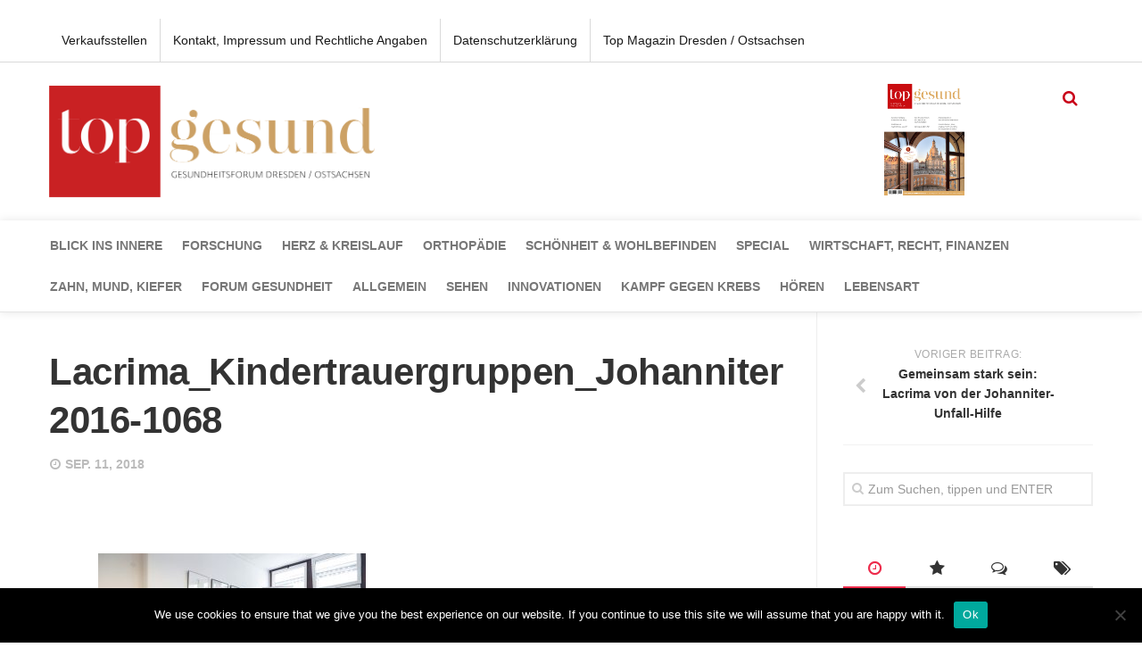

--- FILE ---
content_type: text/html; charset=UTF-8
request_url: https://www.top-gesund-dresden.de/2018/09/17/gemeinsam-stark-sein-lacrima-von-der-johanniter-unfall-hilfe/lacrima_kindertrauergruppen_johanniter-2016-1068/
body_size: 19038
content:

<!DOCTYPE html>
<html class="no-js" lang="de">

<head>
	<meta charset="UTF-8">
	<meta name="viewport" content="width=device-width, initial-scale=1.0">
	<link rel="profile" href="http://gmpg.org/xfn/11">
	<link rel="pingback" href="https://www.top-gesund-dresden.de/xmlrpc.php">

	<meta name='robots' content='index, follow, max-image-preview:large, max-snippet:-1, max-video-preview:-1' />
<script>document.documentElement.className = document.documentElement.className.replace("no-js","js");</script>

	<!-- This site is optimized with the Yoast SEO plugin v22.7 - https://yoast.com/wordpress/plugins/seo/ -->
	<title>Lacrima_Kindertrauergruppen_Johanniter 2016-1068 - Top Gesundheitsforum</title>
	<link rel="canonical" href="https://www.top-gesund-dresden.de/2018/09/17/gemeinsam-stark-sein-lacrima-von-der-johanniter-unfall-hilfe/lacrima_kindertrauergruppen_johanniter-2016-1068/" />
	<meta property="og:locale" content="de_DE" />
	<meta property="og:type" content="article" />
	<meta property="og:title" content="Lacrima_Kindertrauergruppen_Johanniter 2016-1068 - Top Gesundheitsforum" />
	<meta property="og:description" content="Foto: © Johanniter" />
	<meta property="og:url" content="https://www.top-gesund-dresden.de/2018/09/17/gemeinsam-stark-sein-lacrima-von-der-johanniter-unfall-hilfe/lacrima_kindertrauergruppen_johanniter-2016-1068/" />
	<meta property="og:site_name" content="Top Gesundheitsforum" />
	<meta property="article:modified_time" content="2018-09-11T06:34:12+00:00" />
	<meta property="og:image" content="https://www.top-gesund-dresden.de/2018/09/17/gemeinsam-stark-sein-lacrima-von-der-johanniter-unfall-hilfe/lacrima_kindertrauergruppen_johanniter-2016-1068" />
	<meta property="og:image:width" content="1152" />
	<meta property="og:image:height" content="768" />
	<meta property="og:image:type" content="image/jpeg" />
	<meta name="twitter:card" content="summary_large_image" />
	<script type="application/ld+json" class="yoast-schema-graph">{"@context":"https://schema.org","@graph":[{"@type":"WebPage","@id":"https://www.top-gesund-dresden.de/2018/09/17/gemeinsam-stark-sein-lacrima-von-der-johanniter-unfall-hilfe/lacrima_kindertrauergruppen_johanniter-2016-1068/","url":"https://www.top-gesund-dresden.de/2018/09/17/gemeinsam-stark-sein-lacrima-von-der-johanniter-unfall-hilfe/lacrima_kindertrauergruppen_johanniter-2016-1068/","name":"Lacrima_Kindertrauergruppen_Johanniter 2016-1068 - Top Gesundheitsforum","isPartOf":{"@id":"https://www.top-gesund-dresden.de/#website"},"primaryImageOfPage":{"@id":"https://www.top-gesund-dresden.de/2018/09/17/gemeinsam-stark-sein-lacrima-von-der-johanniter-unfall-hilfe/lacrima_kindertrauergruppen_johanniter-2016-1068/#primaryimage"},"image":{"@id":"https://www.top-gesund-dresden.de/2018/09/17/gemeinsam-stark-sein-lacrima-von-der-johanniter-unfall-hilfe/lacrima_kindertrauergruppen_johanniter-2016-1068/#primaryimage"},"thumbnailUrl":"https://www.top-gesund-dresden.de/wp-content/uploads/2018/09/Lacrima_Kindertrauergruppen_Johanniter-2016-1068.jpg","datePublished":"2018-09-11T06:33:57+00:00","dateModified":"2018-09-11T06:34:12+00:00","breadcrumb":{"@id":"https://www.top-gesund-dresden.de/2018/09/17/gemeinsam-stark-sein-lacrima-von-der-johanniter-unfall-hilfe/lacrima_kindertrauergruppen_johanniter-2016-1068/#breadcrumb"},"inLanguage":"de","potentialAction":[{"@type":"ReadAction","target":["https://www.top-gesund-dresden.de/2018/09/17/gemeinsam-stark-sein-lacrima-von-der-johanniter-unfall-hilfe/lacrima_kindertrauergruppen_johanniter-2016-1068/"]}]},{"@type":"ImageObject","inLanguage":"de","@id":"https://www.top-gesund-dresden.de/2018/09/17/gemeinsam-stark-sein-lacrima-von-der-johanniter-unfall-hilfe/lacrima_kindertrauergruppen_johanniter-2016-1068/#primaryimage","url":"https://www.top-gesund-dresden.de/wp-content/uploads/2018/09/Lacrima_Kindertrauergruppen_Johanniter-2016-1068.jpg","contentUrl":"https://www.top-gesund-dresden.de/wp-content/uploads/2018/09/Lacrima_Kindertrauergruppen_Johanniter-2016-1068.jpg","width":1152,"height":768,"caption":"Foto: © Johanniter"},{"@type":"BreadcrumbList","@id":"https://www.top-gesund-dresden.de/2018/09/17/gemeinsam-stark-sein-lacrima-von-der-johanniter-unfall-hilfe/lacrima_kindertrauergruppen_johanniter-2016-1068/#breadcrumb","itemListElement":[{"@type":"ListItem","position":1,"name":"Home","item":"https://www.top-gesund-dresden.de/"},{"@type":"ListItem","position":2,"name":"Gemeinsam stark sein: Lacrima von der Johanniter-Unfall-Hilfe","item":"https://www.top-gesund-dresden.de/2018/09/17/gemeinsam-stark-sein-lacrima-von-der-johanniter-unfall-hilfe/"},{"@type":"ListItem","position":3,"name":"Lacrima_Kindertrauergruppen_Johanniter 2016-1068"}]},{"@type":"WebSite","@id":"https://www.top-gesund-dresden.de/#website","url":"https://www.top-gesund-dresden.de/","name":"Top Gesundheitsforum","description":"Top Gesundheitsforum - Dresden Ostsachsen","potentialAction":[{"@type":"SearchAction","target":{"@type":"EntryPoint","urlTemplate":"https://www.top-gesund-dresden.de/?s={search_term_string}"},"query-input":"required name=search_term_string"}],"inLanguage":"de"}]}</script>
	<!-- / Yoast SEO plugin. -->


<link rel='dns-prefetch' href='//www.top-gesund-dresden.de' />
<link rel="alternate" type="application/rss+xml" title="Top Gesundheitsforum &raquo; Feed" href="https://www.top-gesund-dresden.de/feed/" />
<link rel="alternate" type="application/rss+xml" title="Top Gesundheitsforum &raquo; Kommentar-Feed" href="https://www.top-gesund-dresden.de/comments/feed/" />
<link rel="alternate" type="application/rss+xml" title="Top Gesundheitsforum &raquo; Lacrima_Kindertrauergruppen_Johanniter 2016-1068-Kommentar-Feed" href="https://www.top-gesund-dresden.de/2018/09/17/gemeinsam-stark-sein-lacrima-von-der-johanniter-unfall-hilfe/lacrima_kindertrauergruppen_johanniter-2016-1068/feed/" />
<script type="text/javascript">
/* <![CDATA[ */
window._wpemojiSettings = {"baseUrl":"https:\/\/s.w.org\/images\/core\/emoji\/15.0.3\/72x72\/","ext":".png","svgUrl":"https:\/\/s.w.org\/images\/core\/emoji\/15.0.3\/svg\/","svgExt":".svg","source":{"concatemoji":"https:\/\/www.top-gesund-dresden.de\/wp-includes\/js\/wp-emoji-release.min.js?ver=6.5.7"}};
/*! This file is auto-generated */
!function(i,n){var o,s,e;function c(e){try{var t={supportTests:e,timestamp:(new Date).valueOf()};sessionStorage.setItem(o,JSON.stringify(t))}catch(e){}}function p(e,t,n){e.clearRect(0,0,e.canvas.width,e.canvas.height),e.fillText(t,0,0);var t=new Uint32Array(e.getImageData(0,0,e.canvas.width,e.canvas.height).data),r=(e.clearRect(0,0,e.canvas.width,e.canvas.height),e.fillText(n,0,0),new Uint32Array(e.getImageData(0,0,e.canvas.width,e.canvas.height).data));return t.every(function(e,t){return e===r[t]})}function u(e,t,n){switch(t){case"flag":return n(e,"\ud83c\udff3\ufe0f\u200d\u26a7\ufe0f","\ud83c\udff3\ufe0f\u200b\u26a7\ufe0f")?!1:!n(e,"\ud83c\uddfa\ud83c\uddf3","\ud83c\uddfa\u200b\ud83c\uddf3")&&!n(e,"\ud83c\udff4\udb40\udc67\udb40\udc62\udb40\udc65\udb40\udc6e\udb40\udc67\udb40\udc7f","\ud83c\udff4\u200b\udb40\udc67\u200b\udb40\udc62\u200b\udb40\udc65\u200b\udb40\udc6e\u200b\udb40\udc67\u200b\udb40\udc7f");case"emoji":return!n(e,"\ud83d\udc26\u200d\u2b1b","\ud83d\udc26\u200b\u2b1b")}return!1}function f(e,t,n){var r="undefined"!=typeof WorkerGlobalScope&&self instanceof WorkerGlobalScope?new OffscreenCanvas(300,150):i.createElement("canvas"),a=r.getContext("2d",{willReadFrequently:!0}),o=(a.textBaseline="top",a.font="600 32px Arial",{});return e.forEach(function(e){o[e]=t(a,e,n)}),o}function t(e){var t=i.createElement("script");t.src=e,t.defer=!0,i.head.appendChild(t)}"undefined"!=typeof Promise&&(o="wpEmojiSettingsSupports",s=["flag","emoji"],n.supports={everything:!0,everythingExceptFlag:!0},e=new Promise(function(e){i.addEventListener("DOMContentLoaded",e,{once:!0})}),new Promise(function(t){var n=function(){try{var e=JSON.parse(sessionStorage.getItem(o));if("object"==typeof e&&"number"==typeof e.timestamp&&(new Date).valueOf()<e.timestamp+604800&&"object"==typeof e.supportTests)return e.supportTests}catch(e){}return null}();if(!n){if("undefined"!=typeof Worker&&"undefined"!=typeof OffscreenCanvas&&"undefined"!=typeof URL&&URL.createObjectURL&&"undefined"!=typeof Blob)try{var e="postMessage("+f.toString()+"("+[JSON.stringify(s),u.toString(),p.toString()].join(",")+"));",r=new Blob([e],{type:"text/javascript"}),a=new Worker(URL.createObjectURL(r),{name:"wpTestEmojiSupports"});return void(a.onmessage=function(e){c(n=e.data),a.terminate(),t(n)})}catch(e){}c(n=f(s,u,p))}t(n)}).then(function(e){for(var t in e)n.supports[t]=e[t],n.supports.everything=n.supports.everything&&n.supports[t],"flag"!==t&&(n.supports.everythingExceptFlag=n.supports.everythingExceptFlag&&n.supports[t]);n.supports.everythingExceptFlag=n.supports.everythingExceptFlag&&!n.supports.flag,n.DOMReady=!1,n.readyCallback=function(){n.DOMReady=!0}}).then(function(){return e}).then(function(){var e;n.supports.everything||(n.readyCallback(),(e=n.source||{}).concatemoji?t(e.concatemoji):e.wpemoji&&e.twemoji&&(t(e.twemoji),t(e.wpemoji)))}))}((window,document),window._wpemojiSettings);
/* ]]> */
</script>
<style id='wp-emoji-styles-inline-css' type='text/css'>

	img.wp-smiley, img.emoji {
		display: inline !important;
		border: none !important;
		box-shadow: none !important;
		height: 1em !important;
		width: 1em !important;
		margin: 0 0.07em !important;
		vertical-align: -0.1em !important;
		background: none !important;
		padding: 0 !important;
	}
</style>
<link rel='stylesheet' id='wp-block-library-css' href='https://www.top-gesund-dresden.de/wp-includes/css/dist/block-library/style.min.css?ver=6.5.7' type='text/css' media='all' />
<style id='classic-theme-styles-inline-css' type='text/css'>
/*! This file is auto-generated */
.wp-block-button__link{color:#fff;background-color:#32373c;border-radius:9999px;box-shadow:none;text-decoration:none;padding:calc(.667em + 2px) calc(1.333em + 2px);font-size:1.125em}.wp-block-file__button{background:#32373c;color:#fff;text-decoration:none}
</style>
<style id='global-styles-inline-css' type='text/css'>
body{--wp--preset--color--black: #000000;--wp--preset--color--cyan-bluish-gray: #abb8c3;--wp--preset--color--white: #ffffff;--wp--preset--color--pale-pink: #f78da7;--wp--preset--color--vivid-red: #cf2e2e;--wp--preset--color--luminous-vivid-orange: #ff6900;--wp--preset--color--luminous-vivid-amber: #fcb900;--wp--preset--color--light-green-cyan: #7bdcb5;--wp--preset--color--vivid-green-cyan: #00d084;--wp--preset--color--pale-cyan-blue: #8ed1fc;--wp--preset--color--vivid-cyan-blue: #0693e3;--wp--preset--color--vivid-purple: #9b51e0;--wp--preset--gradient--vivid-cyan-blue-to-vivid-purple: linear-gradient(135deg,rgba(6,147,227,1) 0%,rgb(155,81,224) 100%);--wp--preset--gradient--light-green-cyan-to-vivid-green-cyan: linear-gradient(135deg,rgb(122,220,180) 0%,rgb(0,208,130) 100%);--wp--preset--gradient--luminous-vivid-amber-to-luminous-vivid-orange: linear-gradient(135deg,rgba(252,185,0,1) 0%,rgba(255,105,0,1) 100%);--wp--preset--gradient--luminous-vivid-orange-to-vivid-red: linear-gradient(135deg,rgba(255,105,0,1) 0%,rgb(207,46,46) 100%);--wp--preset--gradient--very-light-gray-to-cyan-bluish-gray: linear-gradient(135deg,rgb(238,238,238) 0%,rgb(169,184,195) 100%);--wp--preset--gradient--cool-to-warm-spectrum: linear-gradient(135deg,rgb(74,234,220) 0%,rgb(151,120,209) 20%,rgb(207,42,186) 40%,rgb(238,44,130) 60%,rgb(251,105,98) 80%,rgb(254,248,76) 100%);--wp--preset--gradient--blush-light-purple: linear-gradient(135deg,rgb(255,206,236) 0%,rgb(152,150,240) 100%);--wp--preset--gradient--blush-bordeaux: linear-gradient(135deg,rgb(254,205,165) 0%,rgb(254,45,45) 50%,rgb(107,0,62) 100%);--wp--preset--gradient--luminous-dusk: linear-gradient(135deg,rgb(255,203,112) 0%,rgb(199,81,192) 50%,rgb(65,88,208) 100%);--wp--preset--gradient--pale-ocean: linear-gradient(135deg,rgb(255,245,203) 0%,rgb(182,227,212) 50%,rgb(51,167,181) 100%);--wp--preset--gradient--electric-grass: linear-gradient(135deg,rgb(202,248,128) 0%,rgb(113,206,126) 100%);--wp--preset--gradient--midnight: linear-gradient(135deg,rgb(2,3,129) 0%,rgb(40,116,252) 100%);--wp--preset--font-size--small: 13px;--wp--preset--font-size--medium: 20px;--wp--preset--font-size--large: 36px;--wp--preset--font-size--x-large: 42px;--wp--preset--spacing--20: 0.44rem;--wp--preset--spacing--30: 0.67rem;--wp--preset--spacing--40: 1rem;--wp--preset--spacing--50: 1.5rem;--wp--preset--spacing--60: 2.25rem;--wp--preset--spacing--70: 3.38rem;--wp--preset--spacing--80: 5.06rem;--wp--preset--shadow--natural: 6px 6px 9px rgba(0, 0, 0, 0.2);--wp--preset--shadow--deep: 12px 12px 50px rgba(0, 0, 0, 0.4);--wp--preset--shadow--sharp: 6px 6px 0px rgba(0, 0, 0, 0.2);--wp--preset--shadow--outlined: 6px 6px 0px -3px rgba(255, 255, 255, 1), 6px 6px rgba(0, 0, 0, 1);--wp--preset--shadow--crisp: 6px 6px 0px rgba(0, 0, 0, 1);}:where(.is-layout-flex){gap: 0.5em;}:where(.is-layout-grid){gap: 0.5em;}body .is-layout-flex{display: flex;}body .is-layout-flex{flex-wrap: wrap;align-items: center;}body .is-layout-flex > *{margin: 0;}body .is-layout-grid{display: grid;}body .is-layout-grid > *{margin: 0;}:where(.wp-block-columns.is-layout-flex){gap: 2em;}:where(.wp-block-columns.is-layout-grid){gap: 2em;}:where(.wp-block-post-template.is-layout-flex){gap: 1.25em;}:where(.wp-block-post-template.is-layout-grid){gap: 1.25em;}.has-black-color{color: var(--wp--preset--color--black) !important;}.has-cyan-bluish-gray-color{color: var(--wp--preset--color--cyan-bluish-gray) !important;}.has-white-color{color: var(--wp--preset--color--white) !important;}.has-pale-pink-color{color: var(--wp--preset--color--pale-pink) !important;}.has-vivid-red-color{color: var(--wp--preset--color--vivid-red) !important;}.has-luminous-vivid-orange-color{color: var(--wp--preset--color--luminous-vivid-orange) !important;}.has-luminous-vivid-amber-color{color: var(--wp--preset--color--luminous-vivid-amber) !important;}.has-light-green-cyan-color{color: var(--wp--preset--color--light-green-cyan) !important;}.has-vivid-green-cyan-color{color: var(--wp--preset--color--vivid-green-cyan) !important;}.has-pale-cyan-blue-color{color: var(--wp--preset--color--pale-cyan-blue) !important;}.has-vivid-cyan-blue-color{color: var(--wp--preset--color--vivid-cyan-blue) !important;}.has-vivid-purple-color{color: var(--wp--preset--color--vivid-purple) !important;}.has-black-background-color{background-color: var(--wp--preset--color--black) !important;}.has-cyan-bluish-gray-background-color{background-color: var(--wp--preset--color--cyan-bluish-gray) !important;}.has-white-background-color{background-color: var(--wp--preset--color--white) !important;}.has-pale-pink-background-color{background-color: var(--wp--preset--color--pale-pink) !important;}.has-vivid-red-background-color{background-color: var(--wp--preset--color--vivid-red) !important;}.has-luminous-vivid-orange-background-color{background-color: var(--wp--preset--color--luminous-vivid-orange) !important;}.has-luminous-vivid-amber-background-color{background-color: var(--wp--preset--color--luminous-vivid-amber) !important;}.has-light-green-cyan-background-color{background-color: var(--wp--preset--color--light-green-cyan) !important;}.has-vivid-green-cyan-background-color{background-color: var(--wp--preset--color--vivid-green-cyan) !important;}.has-pale-cyan-blue-background-color{background-color: var(--wp--preset--color--pale-cyan-blue) !important;}.has-vivid-cyan-blue-background-color{background-color: var(--wp--preset--color--vivid-cyan-blue) !important;}.has-vivid-purple-background-color{background-color: var(--wp--preset--color--vivid-purple) !important;}.has-black-border-color{border-color: var(--wp--preset--color--black) !important;}.has-cyan-bluish-gray-border-color{border-color: var(--wp--preset--color--cyan-bluish-gray) !important;}.has-white-border-color{border-color: var(--wp--preset--color--white) !important;}.has-pale-pink-border-color{border-color: var(--wp--preset--color--pale-pink) !important;}.has-vivid-red-border-color{border-color: var(--wp--preset--color--vivid-red) !important;}.has-luminous-vivid-orange-border-color{border-color: var(--wp--preset--color--luminous-vivid-orange) !important;}.has-luminous-vivid-amber-border-color{border-color: var(--wp--preset--color--luminous-vivid-amber) !important;}.has-light-green-cyan-border-color{border-color: var(--wp--preset--color--light-green-cyan) !important;}.has-vivid-green-cyan-border-color{border-color: var(--wp--preset--color--vivid-green-cyan) !important;}.has-pale-cyan-blue-border-color{border-color: var(--wp--preset--color--pale-cyan-blue) !important;}.has-vivid-cyan-blue-border-color{border-color: var(--wp--preset--color--vivid-cyan-blue) !important;}.has-vivid-purple-border-color{border-color: var(--wp--preset--color--vivid-purple) !important;}.has-vivid-cyan-blue-to-vivid-purple-gradient-background{background: var(--wp--preset--gradient--vivid-cyan-blue-to-vivid-purple) !important;}.has-light-green-cyan-to-vivid-green-cyan-gradient-background{background: var(--wp--preset--gradient--light-green-cyan-to-vivid-green-cyan) !important;}.has-luminous-vivid-amber-to-luminous-vivid-orange-gradient-background{background: var(--wp--preset--gradient--luminous-vivid-amber-to-luminous-vivid-orange) !important;}.has-luminous-vivid-orange-to-vivid-red-gradient-background{background: var(--wp--preset--gradient--luminous-vivid-orange-to-vivid-red) !important;}.has-very-light-gray-to-cyan-bluish-gray-gradient-background{background: var(--wp--preset--gradient--very-light-gray-to-cyan-bluish-gray) !important;}.has-cool-to-warm-spectrum-gradient-background{background: var(--wp--preset--gradient--cool-to-warm-spectrum) !important;}.has-blush-light-purple-gradient-background{background: var(--wp--preset--gradient--blush-light-purple) !important;}.has-blush-bordeaux-gradient-background{background: var(--wp--preset--gradient--blush-bordeaux) !important;}.has-luminous-dusk-gradient-background{background: var(--wp--preset--gradient--luminous-dusk) !important;}.has-pale-ocean-gradient-background{background: var(--wp--preset--gradient--pale-ocean) !important;}.has-electric-grass-gradient-background{background: var(--wp--preset--gradient--electric-grass) !important;}.has-midnight-gradient-background{background: var(--wp--preset--gradient--midnight) !important;}.has-small-font-size{font-size: var(--wp--preset--font-size--small) !important;}.has-medium-font-size{font-size: var(--wp--preset--font-size--medium) !important;}.has-large-font-size{font-size: var(--wp--preset--font-size--large) !important;}.has-x-large-font-size{font-size: var(--wp--preset--font-size--x-large) !important;}
.wp-block-navigation a:where(:not(.wp-element-button)){color: inherit;}
:where(.wp-block-post-template.is-layout-flex){gap: 1.25em;}:where(.wp-block-post-template.is-layout-grid){gap: 1.25em;}
:where(.wp-block-columns.is-layout-flex){gap: 2em;}:where(.wp-block-columns.is-layout-grid){gap: 2em;}
.wp-block-pullquote{font-size: 1.5em;line-height: 1.6;}
</style>
<link rel='stylesheet' id='contact-form-7-css' href='https://www.top-gesund-dresden.de/wp-content/plugins/contact-form-7/includes/css/styles.css?ver=5.9.4' type='text/css' media='all' />
<link rel='stylesheet' id='cookie-notice-front-css' href='https://www.top-gesund-dresden.de/wp-content/plugins/cookie-notice/css/front.min.css?ver=2.4.16' type='text/css' media='all' />
<link rel='stylesheet' id='email-subscribers-css' href='https://www.top-gesund-dresden.de/wp-content/plugins/email-subscribers/lite/public/css/email-subscribers-public.css?ver=5.7.20' type='text/css' media='all' />
<link rel='stylesheet' id='responsive-lightbox-swipebox-css' href='https://www.top-gesund-dresden.de/wp-content/plugins/responsive-lightbox/assets/swipebox/swipebox.min.css?ver=2.4.7' type='text/css' media='all' />
<link rel='stylesheet' id='sidebar-login-css' href='https://www.top-gesund-dresden.de/wp-content/plugins/sidebar-login/build/sidebar-login.css?ver=1607968642' type='text/css' media='all' />
<link rel='stylesheet' id='style-css' href='https://www.top-gesund-dresden.de/wp-content/themes/writeup/style.css?ver=6.5.7' type='text/css' media='all' />
<link rel='stylesheet' id='responsive-css' href='https://www.top-gesund-dresden.de/wp-content/themes/writeup/responsive.css?ver=6.5.7' type='text/css' media='all' />
<link rel='stylesheet' id='font-awesome-css' href='https://www.top-gesund-dresden.de/wp-content/themes/writeup/fonts/font-awesome.min.css?ver=6.5.7' type='text/css' media='all' />
<link rel='stylesheet' id='evcal_cal_default-css' href='//www.top-gesund-dresden.de/wp-content/plugins/eventON/assets/css/eventon_styles.css?ver=2.7.2' type='text/css' media='all' />
<link rel='stylesheet' id='evo_font_icons-css' href='//www.top-gesund-dresden.de/wp-content/plugins/eventON/assets/fonts/font-awesome.css?ver=2.7.2' type='text/css' media='all' />
<link rel='stylesheet' id='eventon_dynamic_styles-css' href='//www.top-gesund-dresden.de/wp-content/plugins/eventON/assets/css/eventon_dynamic_styles.css?ver=2.7.2' type='text/css' media='all' />
<script type="text/javascript" id="cookie-notice-front-js-before">
/* <![CDATA[ */
var cnArgs = {"ajaxUrl":"https:\/\/www.top-gesund-dresden.de\/wp-admin\/admin-ajax.php","nonce":"89bc5b4330","hideEffect":"fade","position":"bottom","onScroll":false,"onScrollOffset":100,"onClick":false,"cookieName":"cookie_notice_accepted","cookieTime":2592000,"cookieTimeRejected":2592000,"globalCookie":false,"redirection":false,"cache":false,"revokeCookies":false,"revokeCookiesOpt":"automatic"};
/* ]]> */
</script>
<script type="text/javascript" src="https://www.top-gesund-dresden.de/wp-content/plugins/cookie-notice/js/front.min.js?ver=2.4.16" id="cookie-notice-front-js"></script>
<script type="text/javascript" src="https://www.top-gesund-dresden.de/wp-includes/js/jquery/jquery.min.js?ver=3.7.1" id="jquery-core-js"></script>
<script type="text/javascript" src="https://www.top-gesund-dresden.de/wp-includes/js/jquery/jquery-migrate.min.js?ver=3.4.1" id="jquery-migrate-js"></script>
<script type="text/javascript" src="https://www.top-gesund-dresden.de/wp-content/plugins/responsive-lightbox/assets/swipebox/jquery.swipebox.min.js?ver=2.4.7" id="responsive-lightbox-swipebox-js"></script>
<script type="text/javascript" src="https://www.top-gesund-dresden.de/wp-includes/js/underscore.min.js?ver=1.13.4" id="underscore-js"></script>
<script type="text/javascript" src="https://www.top-gesund-dresden.de/wp-content/plugins/responsive-lightbox/assets/infinitescroll/infinite-scroll.pkgd.min.js?ver=6.5.7" id="responsive-lightbox-infinite-scroll-js"></script>
<script type="text/javascript" id="responsive-lightbox-js-before">
/* <![CDATA[ */
var rlArgs = {"script":"swipebox","selector":"lightbox","customEvents":"","activeGalleries":true,"animation":true,"hideCloseButtonOnMobile":false,"removeBarsOnMobile":false,"hideBars":true,"hideBarsDelay":5000,"videoMaxWidth":1080,"useSVG":true,"loopAtEnd":false,"woocommerce_gallery":false,"ajaxurl":"https:\/\/www.top-gesund-dresden.de\/wp-admin\/admin-ajax.php","nonce":"f8b5d0170b","preview":false,"postId":875,"scriptExtension":false};
/* ]]> */
</script>
<script type="text/javascript" src="https://www.top-gesund-dresden.de/wp-content/plugins/responsive-lightbox/js/front.js?ver=2.4.7" id="responsive-lightbox-js"></script>
<script type="text/javascript" src="https://www.top-gesund-dresden.de/wp-content/themes/writeup/js/jquery.flexslider.min.js?ver=6.5.7" id="flexslider-js"></script>
<link rel="https://api.w.org/" href="https://www.top-gesund-dresden.de/wp-json/" /><link rel="alternate" type="application/json" href="https://www.top-gesund-dresden.de/wp-json/wp/v2/media/875" /><link rel="EditURI" type="application/rsd+xml" title="RSD" href="https://www.top-gesund-dresden.de/xmlrpc.php?rsd" />
<meta name="generator" content="WordPress 6.5.7" />
<link rel='shortlink' href='https://www.top-gesund-dresden.de/?p=875' />
<link rel="alternate" type="application/json+oembed" href="https://www.top-gesund-dresden.de/wp-json/oembed/1.0/embed?url=https%3A%2F%2Fwww.top-gesund-dresden.de%2F2018%2F09%2F17%2Fgemeinsam-stark-sein-lacrima-von-der-johanniter-unfall-hilfe%2Flacrima_kindertrauergruppen_johanniter-2016-1068%2F" />
<link rel="alternate" type="text/xml+oembed" href="https://www.top-gesund-dresden.de/wp-json/oembed/1.0/embed?url=https%3A%2F%2Fwww.top-gesund-dresden.de%2F2018%2F09%2F17%2Fgemeinsam-stark-sein-lacrima-von-der-johanniter-unfall-hilfe%2Flacrima_kindertrauergruppen_johanniter-2016-1068%2F&#038;format=xml" />
<!--[if lt IE 9]>
<script src="https://www.top-gesund-dresden.de/wp-content/themes/writeup/js/ie/html5.js"></script>
<script src="https://www.top-gesund-dresden.de/wp-content/themes/writeup/js/ie/selectivizr.js"></script>
<![endif]-->


<!-- EventON Version -->
<meta name="generator" content="EventON 2.7.2" />

<style type="text/css">
/* Dynamic CSS: For no styles in head, copy and put the css below in your custom.css or child theme's style.css, disable dynamic styles */
body { font-family: "Roboto", Arial, sans-serif; }
</style>
	<link rel="stylesheet" type="text/css" href="/wp-content/themes/writeup/fonts.css">
	<link rel="stylesheet" type="text/css" href="/wp-content/themes/writeup/topmag.css">
	<link rel="icon" href="/favicon-16x16.png" type="image/png">
	<link rel="apple-touch-icon" href="/apple-icon-180x180.png" type="image/png">

	<style type="text/css">
		.page-title.group h2{
			text-align: center;
		}
		.page-title.group h2 a span{
			display: block;
			border: 1px solid #ed2c4c;
			color: #333;
			font-weight: bold;
		}

		.page-title.group h2 a span:hover{
			color: #ed2c4c;;
		}


	</style>
</head>

<body class="attachment attachment-template-default single single-attachment postid-875 attachmentid-875 attachment-jpeg cookies-not-set col-2cl full-width topbar-enabled">

<div id="wrapper">

	<header id="header" class="group">

					<div id="header-ads">
							</div><!--/#header-ads-->
		
					<nav class="nav-container group" id="nav-topbar">
				<div class="nav-toggle"><i class="fa fa-bars"></i></div>
				<div class="nav-text"><!-- put your mobile menu text here --></div>
				<div class="nav-wrap pad container"><ul id="menu-mainmenu" class="nav group"><li id="menu-item-12" class="menu-item menu-item-type-post_type menu-item-object-page menu-item-12"><a href="https://www.top-gesund-dresden.de/verkaufsstellen/">Verkaufsstellen</a></li>
<li id="menu-item-13" class="menu-item menu-item-type-post_type menu-item-object-page menu-item-13"><a href="https://www.top-gesund-dresden.de/kontakt-impressum/">Kontakt, Impressum und Rechtliche Angaben</a></li>
<li id="menu-item-620" class="menu-item menu-item-type-post_type menu-item-object-page menu-item-620"><a href="https://www.top-gesund-dresden.de/datenschutzerklaerung/">Datenschutzerklärung</a></li>
<li id="menu-item-571" class="menu-item menu-item-type-custom menu-item-object-custom menu-item-571"><a href="https://www.top-magazin-dresden.de">Top Magazin Dresden / Ostsachsen</a></li>
</ul></div>
			</nav><!--/#nav-topbar-->
		
		<div id="header-top" class="group">

			<div class="container group">
				<div class="group pad">
					<p class="site-title"><a href="https://www.top-gesund-dresden.de/" rel="home"><img src="https://www.top-gesund-dresden.de/wp-content/uploads/2017/08/topgesundlogo.png" alt="Top Gesundheitsforum"></a></p>
					
					<a href="/2020/08/30/top-gesundheitsforum-2020-2021/">
						<img id="nationalTitle" src="/wp-content/themes/writeup/img/TG2024.png?v=20242" />
					</a>

<!-- 					<a target="_blank" href="https://www.yumpu.com/de/embed/view/wNMiDK1XWGx87nky">
						<img id="nationalTitle" src="/wp-content/themes/writeup/img/So2021_9_PDF.png?v=2019x" style="margin-right: 1rem;" />
					</a> -->

<!-- 					<a href="/2018/08/21/dresdner-uniklinikum-baut-drehscheibe-fuer-die-chirurgie/">
						<img id="nationalTitle" src="/wp-content/themes/writeup/img/So2018_8.jpg?v=2019x" style="margin-right: 1rem;" />
					</a> -->

										<div class="toggle-search"><i class="fa fa-search"></i></div>
					<div class="search-expand">
						<div class="search-expand-inner">
							<form method="get" class="searchform themeform" action="https://www.top-gesund-dresden.de/">
	<div>
		<input type="text" class="search" name="s" onblur="if(this.value=='')this.value='Zum Suchen, tippen und ENTER';" onfocus="if(this.value=='Zum Suchen, tippen und ENTER')this.value='';" value="Zum Suchen, tippen und ENTER" />
	</div>
</form>						</div>
					</div>

				</div><!--/.pad-->
			</div><!--/.container-->

		</div><!--/#header-top-->

		<div id="header-sticky">
			<div id="header-bottom" class="group">
				<div class="container group">
					<div class="group pad">
											<nav class="nav-container group" id="nav-header">
							<div class="nav-toggle"><i class="fa fa-bars"></i></div>
							<div class="nav-text"><!-- put your mobile menu text here --></div>
							<div class="nav-wrap container"><ul id="menu-cats" class="nav group"><li id="menu-item-14" class="menu-item menu-item-type-taxonomy menu-item-object-category menu-item-14"><a href="https://www.top-gesund-dresden.de/category/blickinsinnere/">Blick ins Innere</a></li>
<li id="menu-item-15" class="menu-item menu-item-type-taxonomy menu-item-object-category menu-item-15"><a href="https://www.top-gesund-dresden.de/category/forschung/">Forschung</a></li>
<li id="menu-item-17" class="menu-item menu-item-type-taxonomy menu-item-object-category menu-item-17"><a href="https://www.top-gesund-dresden.de/category/herzkreislauf/">Herz &amp; Kreislauf</a></li>
<li id="menu-item-18" class="menu-item menu-item-type-taxonomy menu-item-object-category menu-item-18"><a href="https://www.top-gesund-dresden.de/category/orthopaedie/">Orthopädie</a></li>
<li id="menu-item-19" class="menu-item menu-item-type-taxonomy menu-item-object-category menu-item-19"><a href="https://www.top-gesund-dresden.de/category/schoenheit-wohlbefinden/">Schönheit &#038; Wohlbefinden</a></li>
<li id="menu-item-20" class="menu-item menu-item-type-taxonomy menu-item-object-category menu-item-20"><a href="https://www.top-gesund-dresden.de/category/special/">Special</a></li>
<li id="menu-item-21" class="menu-item menu-item-type-taxonomy menu-item-object-category menu-item-21"><a href="https://www.top-gesund-dresden.de/category/wirtschaft-recht-finanzen/">Wirtschaft, Recht, Finanzen</a></li>
<li id="menu-item-22" class="menu-item menu-item-type-taxonomy menu-item-object-category menu-item-22"><a href="https://www.top-gesund-dresden.de/category/zaene/">Zahn, Mund, Kiefer</a></li>
<li id="menu-item-2753" class="menu-item menu-item-type-taxonomy menu-item-object-category menu-item-2753"><a href="https://www.top-gesund-dresden.de/category/forum-gesundheit/">Forum Gesundheit</a></li>
<li id="menu-item-2754" class="menu-item menu-item-type-taxonomy menu-item-object-category menu-item-2754"><a href="https://www.top-gesund-dresden.de/category/allgemein/">Allgemein</a></li>
<li id="menu-item-2755" class="menu-item menu-item-type-taxonomy menu-item-object-category menu-item-2755"><a href="https://www.top-gesund-dresden.de/category/sehen/">Sehen</a></li>
<li id="menu-item-2757" class="menu-item menu-item-type-taxonomy menu-item-object-category menu-item-2757"><a href="https://www.top-gesund-dresden.de/category/innovationen/">Innovationen</a></li>
<li id="menu-item-2758" class="menu-item menu-item-type-taxonomy menu-item-object-category menu-item-2758"><a href="https://www.top-gesund-dresden.de/category/kampf-gegen-krebs/">Kampf gegen Krebs</a></li>
<li id="menu-item-2759" class="menu-item menu-item-type-taxonomy menu-item-object-category menu-item-2759"><a href="https://www.top-gesund-dresden.de/category/hoeren/">Hören</a></li>
<li id="menu-item-2804" class="menu-item menu-item-type-taxonomy menu-item-object-category menu-item-2804"><a href="https://www.top-gesund-dresden.de/category/lebensart/">Lebensart</a></li>
</ul></div>
						</nav><!--/#nav-header-->
										</div><!--/.pad-->
				</div><!--/.container-->
			</div><!--/#header-bottom-->
		</div><!--/#header-sticky-->

	</header><!--/#header-->
<div id="page">
	<div class="container">
		<div class="main">
			<div class="main-inner group">

				<div class="content">
					<div class="pad group">

													<article class="post-875 attachment type-attachment status-inherit hentry">

								<div class="post-category"></div>
								<h1 class="post-title">Lacrima_Kindertrauergruppen_Johanniter 2016-1068</h1>
								<p class="post-byline">  <i class="fa fa-clock-o"></i> Sep. 11, 2018</p>
								<div class="clear"></div>
								
								
								<div class="clear" style="margin: 2rem 0;"></div>

								<div class="entry themeform">
									<div class="entry-inner">
										<p class="attachment"><a href='https://www.top-gesund-dresden.de/wp-content/uploads/2018/09/Lacrima_Kindertrauergruppen_Johanniter-2016-1068.jpg' title="" data-rl_title="" class="rl-gallery-link" data-rl_caption="" data-rel="lightbox-gallery-0"><img fetchpriority="high" decoding="async" width="300" height="200" src="https://www.top-gesund-dresden.de/wp-content/uploads/2018/09/Lacrima_Kindertrauergruppen_Johanniter-2016-1068-300x200.jpg" class="attachment-medium size-medium" alt="" srcset="https://www.top-gesund-dresden.de/wp-content/uploads/2018/09/Lacrima_Kindertrauergruppen_Johanniter-2016-1068-300x200.jpg 300w, https://www.top-gesund-dresden.de/wp-content/uploads/2018/09/Lacrima_Kindertrauergruppen_Johanniter-2016-1068-768x512.jpg 768w, https://www.top-gesund-dresden.de/wp-content/uploads/2018/09/Lacrima_Kindertrauergruppen_Johanniter-2016-1068-1024x683.jpg 1024w, https://www.top-gesund-dresden.de/wp-content/uploads/2018/09/Lacrima_Kindertrauergruppen_Johanniter-2016-1068.jpg 1152w" sizes="(max-width: 300px) 100vw, 300px" /></a></p>
																			</div>
									<div class="clear"></div>
									
								</div><!--/.entry-->

							</article><!--/.post-->
						
						<div class="clear"></div>

						
						
						

<h4 class="heading">
	<i class="fa fa-hand-o-right"></i>Sie interessieren Sich möglichweise auch für:</h4>

<ul class="related-posts group">
	
		<li class="related post-hover">
		<article class="post-561 post type-post status-publish format-image has-post-thumbnail hentry category-anzeige category-pflege category-recht-und-finanzen tag-safeguard24-vorsorgepaket tag-stiftung-vorsorgedatenbank tag-vorsorgevollmacht post_format-post-format-image">

			<div class="post-thumbnail">
				<a href="https://www.top-gesund-dresden.de/2017/08/28/stiftung-vorsorgedatenbank-unterstuetzt-grundrecht-auf-selbstbestimmung/" title="Stiftung VorsorgeDatenbank unterstützt Grundrecht auf Selbstbestimmung">
											<img width="1024" height="576" src="https://www.top-gesund-dresden.de/wp-content/uploads/2017/09/Safe-Guard-Bild-1024x576.jpg" class="attachment-writeup-medium size-writeup-medium wp-post-image" alt="" decoding="async" loading="lazy" />																								
				</a>
									<a class="post-comments" href="https://www.top-gesund-dresden.de/2017/08/28/stiftung-vorsorgedatenbank-unterstuetzt-grundrecht-auf-selbstbestimmung/#respond"><span><i class="fa fa-comments-o"></i>0</span></a>
							</div><!--/.post-thumbnail-->
			
			<div class="related-inner">
				
				<h4 class="post-title">
					<a href="https://www.top-gesund-dresden.de/2017/08/28/stiftung-vorsorgedatenbank-unterstuetzt-grundrecht-auf-selbstbestimmung/" rel="bookmark" title="Stiftung VorsorgeDatenbank unterstützt Grundrecht auf Selbstbestimmung">Stiftung VorsorgeDatenbank unterstützt Grundrecht auf Selbstbestimmung</a>
				</h4><!--/.post-title-->
							
			</div><!--/.related-inner-->

		</article>
	</li><!--/.related-->
		<li class="related post-hover">
		<article class="post-208 post type-post status-publish format-image has-post-thumbnail hentry category-schoenheit-wohlbefinden tag-aronia tag-aronia-original tag-dr-theophana-von-sachsen post_format-post-format-image">

			<div class="post-thumbnail">
				<a href="https://www.top-gesund-dresden.de/2016/09/15/aronia-rezeptempfehlungen-von-dr-theophana-prinzessin-von-sachsen/" title="Aronia-Rezeptempfehlungen von  Dr. Theophana Prinzessin von Sachsen">
											<img width="1024" height="576" src="https://www.top-gesund-dresden.de/wp-content/uploads/2017/08/IMG_8172-1024x576.jpg" class="attachment-writeup-medium size-writeup-medium wp-post-image" alt="" decoding="async" loading="lazy" />																								
				</a>
									<a class="post-comments" href="https://www.top-gesund-dresden.de/2016/09/15/aronia-rezeptempfehlungen-von-dr-theophana-prinzessin-von-sachsen/#respond"><span><i class="fa fa-comments-o"></i>0</span></a>
							</div><!--/.post-thumbnail-->
			
			<div class="related-inner">
				
				<h4 class="post-title">
					<a href="https://www.top-gesund-dresden.de/2016/09/15/aronia-rezeptempfehlungen-von-dr-theophana-prinzessin-von-sachsen/" rel="bookmark" title="Aronia-Rezeptempfehlungen von  Dr. Theophana Prinzessin von Sachsen">Aronia-Rezeptempfehlungen von  Dr. Theophana Prinzessin von Sachsen</a>
				</h4><!--/.post-title-->
							
			</div><!--/.related-inner-->

		</article>
	</li><!--/.related-->
		<li class="related post-hover">
		<article class="post-154 post type-post status-publish format-standard has-post-thumbnail hentry category-anzeige category-kliniken tag-gesundheitsmanagement tag-helios-klinik-schloss-pulsnitz tag-helios-klinik-schwedenstein tag-therapiezentrum">

			<div class="post-thumbnail">
				<a href="https://www.top-gesund-dresden.de/2016/08/15/bleiben-sie-gesund/" title="„Bleiben Sie gesund!“">
											<img width="1024" height="576" src="https://www.top-gesund-dresden.de/wp-content/uploads/2017/08/Haus-A-Fassade-1024x576.jpg" class="attachment-writeup-medium size-writeup-medium wp-post-image" alt="" decoding="async" loading="lazy" />																								
				</a>
									<a class="post-comments" href="https://www.top-gesund-dresden.de/2016/08/15/bleiben-sie-gesund/#respond"><span><i class="fa fa-comments-o"></i>0</span></a>
							</div><!--/.post-thumbnail-->
			
			<div class="related-inner">
				
				<h4 class="post-title">
					<a href="https://www.top-gesund-dresden.de/2016/08/15/bleiben-sie-gesund/" rel="bookmark" title="„Bleiben Sie gesund!“">„Bleiben Sie gesund!“</a>
				</h4><!--/.post-title-->
							
			</div><!--/.related-inner-->

		</article>
	</li><!--/.related-->
		
</ul><!--/.post-related-->


						
					</div><!--/.pad-->
				</div><!--/.content-->

					
	<div class="sidebar s1">
		
		<a class="sidebar-toggle" title="Expand Sidebar"><i class="fa icon-sidebar-toggle"></i></a>
		
		<div class="sidebar-content">
			
				<ul class="post-nav group">
		<li class="next"></li>
		<li class="previous"><a href="https://www.top-gesund-dresden.de/2018/09/17/gemeinsam-stark-sein-lacrima-von-der-johanniter-unfall-hilfe/" rel="prev"><i class="fa fa-chevron-left"></i><strong>voriger Beitrag:</strong> <span>Gemeinsam stark sein: Lacrima von der Johanniter-Unfall-Hilfe</span></a></li>
	</ul>
			
						
			<div id="search-2" class="widget widget_search"><form method="get" class="searchform themeform" action="https://www.top-gesund-dresden.de/">
	<div>
		<input type="text" class="search" name="s" onblur="if(this.value=='')this.value='Zum Suchen, tippen und ENTER';" onfocus="if(this.value=='Zum Suchen, tippen und ENTER')this.value='';" value="Zum Suchen, tippen und ENTER" />
	</div>
</form></div><div id="alxtabs-2" class="widget widget_alx_tabs">
<ul class="alx-tabs-nav group tab-count-4"><li class="alx-tab tab-recent"><a href="#tab-recent-2" title="letzte Beiträge"><i class="fa fa-clock-o"></i><span>letzte Beiträge</span></a></li><li class="alx-tab tab-popular"><a href="#tab-popular-2" title="populäre Beiträge"><i class="fa fa-star"></i><span>populäre Beiträge</span></a></li><li class="alx-tab tab-comments"><a href="#tab-comments-2" title="Recent Comments"><i class="fa fa-comments-o"></i><span>Recent Comments</span></a></li><li class="alx-tab tab-tags"><a href="#tab-tags-2" title="Tags"><i class="fa fa-tags"></i><span>Tags</span></a></li></ul>
	<div class="alx-tabs-container">

	
					
									
			<ul id="tab-recent-2" class="alx-tab group thumbs-enabled">
								<li>
					
										<div class="tab-item-thumbnail">
						<a href="https://www.top-gesund-dresden.de/2025/08/11/topcast-31-prof-dr-med-uwe-platzbecker/" title="topcast #31: Prof. Dr. med. Uwe Platzbecker">
															<img width="160" height="160" src="https://www.top-gesund-dresden.de/wp-content/uploads/2025/08/topcast-31-youtube-160x160.jpg" class="attachment-writeup-small size-writeup-small wp-post-image" alt="" decoding="async" loading="lazy" srcset="https://www.top-gesund-dresden.de/wp-content/uploads/2025/08/topcast-31-youtube-160x160.jpg 160w, https://www.top-gesund-dresden.de/wp-content/uploads/2025/08/topcast-31-youtube-150x150.jpg 150w" sizes="(max-width: 160px) 100vw, 160px" />																																		</a>
					</div>
										
					<div class="tab-item-inner group">
						<p class="tab-item-category"><a href="https://www.top-gesund-dresden.de/category/allgemein/" rel="category tag">Allgemein</a></p>						<p class="tab-item-title"><a href="https://www.top-gesund-dresden.de/2025/08/11/topcast-31-prof-dr-med-uwe-platzbecker/" rel="bookmark" title="topcast #31: Prof. Dr. med. Uwe Platzbecker">topcast #31: Prof. Dr. med. Uwe Platzbecker</a></p>
						<p class="tab-item-date">Aug. 11, 2025</p>					</div>
					
				</li>
								<li>
					
										<div class="tab-item-thumbnail">
						<a href="https://www.top-gesund-dresden.de/2025/01/14/prof-dr-uwe-platzbecker-neuer-medizinischer-vorstand-am-ukd/" title="Prof. Dr. Uwe Platzbecker: Neuer Medizinischer Vorstand am UKD">
															<img width="160" height="160" src="https://www.top-gesund-dresden.de/wp-content/uploads/2025/01/header-ukd-@UKD_Kirsten-Lassig-160x160.jpg" class="attachment-writeup-small size-writeup-small wp-post-image" alt="" decoding="async" loading="lazy" srcset="https://www.top-gesund-dresden.de/wp-content/uploads/2025/01/header-ukd-@UKD_Kirsten-Lassig-160x160.jpg 160w, https://www.top-gesund-dresden.de/wp-content/uploads/2025/01/header-ukd-@UKD_Kirsten-Lassig-150x150.jpg 150w" sizes="(max-width: 160px) 100vw, 160px" />																																		</a>
					</div>
										
					<div class="tab-item-inner group">
						<p class="tab-item-category"><a href="https://www.top-gesund-dresden.de/category/allgemein/" rel="category tag">Allgemein</a> / <a href="https://www.top-gesund-dresden.de/category/highlights/" rel="category tag">Highlights</a></p>						<p class="tab-item-title"><a href="https://www.top-gesund-dresden.de/2025/01/14/prof-dr-uwe-platzbecker-neuer-medizinischer-vorstand-am-ukd/" rel="bookmark" title="Prof. Dr. Uwe Platzbecker: Neuer Medizinischer Vorstand am UKD">Prof. Dr. Uwe Platzbecker: Neuer Medizinischer Vorstand am UKD</a></p>
						<p class="tab-item-date">Jan. 14, 2025</p>					</div>
					
				</li>
								<li>
					
										<div class="tab-item-thumbnail">
						<a href="https://www.top-gesund-dresden.de/2024/09/19/gesundheitspolitische-impulse-nach-der-landtagswahl-2024/" title="Gesundheitspolitische Impulse nach der Landtagswahl 2024">
															<img width="160" height="160" src="https://www.top-gesund-dresden.de/wp-content/uploads/2024/09/LAK-header-160x160.jpg" class="attachment-writeup-small size-writeup-small wp-post-image" alt="" decoding="async" loading="lazy" srcset="https://www.top-gesund-dresden.de/wp-content/uploads/2024/09/LAK-header-160x160.jpg 160w, https://www.top-gesund-dresden.de/wp-content/uploads/2024/09/LAK-header-150x150.jpg 150w" sizes="(max-width: 160px) 100vw, 160px" />																																		</a>
					</div>
										
					<div class="tab-item-inner group">
						<p class="tab-item-category"><a href="https://www.top-gesund-dresden.de/category/forum-gesundheit/" rel="category tag">Forum Gesundheit</a></p>						<p class="tab-item-title"><a href="https://www.top-gesund-dresden.de/2024/09/19/gesundheitspolitische-impulse-nach-der-landtagswahl-2024/" rel="bookmark" title="Gesundheitspolitische Impulse nach der Landtagswahl 2024">Gesundheitspolitische Impulse nach der Landtagswahl 2024</a></p>
						<p class="tab-item-date">Sep. 19, 2024</p>					</div>
					
				</li>
								<li>
					
										<div class="tab-item-thumbnail">
						<a href="https://www.top-gesund-dresden.de/2024/09/11/heilende-quellen-im-westboehmischen-baederdreieck/" title="Heilende Quellen im Westböhmischen Bäderdreieck">
															<img width="160" height="160" src="https://www.top-gesund-dresden.de/wp-content/uploads/2024/09/kv-header-160x160.jpg" class="attachment-writeup-small size-writeup-small wp-post-image" alt="" decoding="async" loading="lazy" srcset="https://www.top-gesund-dresden.de/wp-content/uploads/2024/09/kv-header-160x160.jpg 160w, https://www.top-gesund-dresden.de/wp-content/uploads/2024/09/kv-header-150x150.jpg 150w" sizes="(max-width: 160px) 100vw, 160px" />																																		</a>
					</div>
										
					<div class="tab-item-inner group">
						<p class="tab-item-category"><a href="https://www.top-gesund-dresden.de/category/forum-gesundheit/" rel="category tag">Forum Gesundheit</a> / <a href="https://www.top-gesund-dresden.de/category/lebensart/" rel="category tag">Lebensart</a></p>						<p class="tab-item-title"><a href="https://www.top-gesund-dresden.de/2024/09/11/heilende-quellen-im-westboehmischen-baederdreieck/" rel="bookmark" title="Heilende Quellen im Westböhmischen Bäderdreieck">Heilende Quellen im Westböhmischen Bäderdreieck</a></p>
						<p class="tab-item-date">Sep. 11, 2024</p>					</div>
					
				</li>
								<li>
					
										<div class="tab-item-thumbnail">
						<a href="https://www.top-gesund-dresden.de/2024/09/11/stilvoll-wohnen-mit-concierge-top-aussicht/" title="Stilvoll wohnen mit Concierge &amp; Top-Aussicht">
															<img width="160" height="160" src="https://www.top-gesund-dresden.de/wp-content/uploads/2024/09/hs-header-160x160.jpg" class="attachment-writeup-small size-writeup-small wp-post-image" alt="" decoding="async" loading="lazy" srcset="https://www.top-gesund-dresden.de/wp-content/uploads/2024/09/hs-header-160x160.jpg 160w, https://www.top-gesund-dresden.de/wp-content/uploads/2024/09/hs-header-150x150.jpg 150w" sizes="(max-width: 160px) 100vw, 160px" />																																		</a>
					</div>
										
					<div class="tab-item-inner group">
						<p class="tab-item-category"><a href="https://www.top-gesund-dresden.de/category/anzeige/" rel="category tag">Anzeige</a> / <a href="https://www.top-gesund-dresden.de/category/forum-gesundheit/" rel="category tag">Forum Gesundheit</a> / <a href="https://www.top-gesund-dresden.de/category/lebensart/" rel="category tag">Lebensart</a></p>						<p class="tab-item-title"><a href="https://www.top-gesund-dresden.de/2024/09/11/stilvoll-wohnen-mit-concierge-top-aussicht/" rel="bookmark" title="Stilvoll wohnen mit Concierge &amp; Top-Aussicht">Stilvoll wohnen mit Concierge &amp; Top-Aussicht</a></p>
						<p class="tab-item-date">Sep. 11, 2024</p>					</div>
					
				</li>
											</ul><!--/.alx-tab-->

		

						
						<ul id="tab-popular-2" class="alx-tab group thumbs-enabled">
				
								<li>
				
										<div class="tab-item-thumbnail">
						<a href="https://www.top-gesund-dresden.de/2016/08/15/keine-chance-fuer-kranke-gefaesse/" title="Keine Chance für kranke Gefäße">
															<img width="160" height="160" src="https://www.top-gesund-dresden.de/wp-content/uploads/2017/08/8T9A7885-160x160.jpg" class="attachment-writeup-small size-writeup-small wp-post-image" alt="" decoding="async" loading="lazy" srcset="https://www.top-gesund-dresden.de/wp-content/uploads/2017/08/8T9A7885-160x160.jpg 160w, https://www.top-gesund-dresden.de/wp-content/uploads/2017/08/8T9A7885-150x150.jpg 150w" sizes="(max-width: 160px) 100vw, 160px" />																																		</a>
					</div>
										
					<div class="tab-item-inner group">
						<p class="tab-item-category"><a href="https://www.top-gesund-dresden.de/category/allgemein/" rel="category tag">Allgemein</a> / <a href="https://www.top-gesund-dresden.de/category/anzeige/" rel="category tag">Anzeige</a> / <a href="https://www.top-gesund-dresden.de/category/blickinsinnere/" rel="category tag">Blick ins Innere</a></p>						<p class="tab-item-title"><a href="https://www.top-gesund-dresden.de/2016/08/15/keine-chance-fuer-kranke-gefaesse/" rel="bookmark" title="Keine Chance für kranke Gefäße">Keine Chance für kranke Gefäße</a></p>
						<p class="tab-item-date">Aug. 15, 2016</p>					</div>
					
				</li>
								<li>
				
										<div class="tab-item-thumbnail">
						<a href="https://www.top-gesund-dresden.de/2016/08/15/hightech-fuer-hno-patienten/" title="Hightech für HNO-Patienten">
															<img width="160" height="160" src="https://www.top-gesund-dresden.de/wp-content/uploads/2017/08/8T9A0243-bloedow-160x160.jpg" class="attachment-writeup-small size-writeup-small wp-post-image" alt="" decoding="async" loading="lazy" srcset="https://www.top-gesund-dresden.de/wp-content/uploads/2017/08/8T9A0243-bloedow-160x160.jpg 160w, https://www.top-gesund-dresden.de/wp-content/uploads/2017/08/8T9A0243-bloedow-150x150.jpg 150w" sizes="(max-width: 160px) 100vw, 160px" />																																		</a>
					</div>
										
					<div class="tab-item-inner group">
						<p class="tab-item-category"><a href="https://www.top-gesund-dresden.de/category/allgemein/" rel="category tag">Allgemein</a> / <a href="https://www.top-gesund-dresden.de/category/anzeige/" rel="category tag">Anzeige</a> / <a href="https://www.top-gesund-dresden.de/category/moderne-op-verfahren/" rel="category tag">Moderne OP Verfahren</a></p>						<p class="tab-item-title"><a href="https://www.top-gesund-dresden.de/2016/08/15/hightech-fuer-hno-patienten/" rel="bookmark" title="Hightech für HNO-Patienten">Hightech für HNO-Patienten</a></p>
						<p class="tab-item-date">Aug. 15, 2016</p>					</div>
					
				</li>
								<li>
				
										<div class="tab-item-thumbnail">
						<a href="https://www.top-gesund-dresden.de/2016/08/15/gebuendelte-fachkompetenz-mit-zertifikat/" title="Gebündelte Fachkompetenz mit Zertifikat">
															<img width="160" height="160" src="https://www.top-gesund-dresden.de/wp-content/uploads/2017/08/elb-160x160.jpg" class="attachment-writeup-small size-writeup-small wp-post-image" alt="" decoding="async" loading="lazy" srcset="https://www.top-gesund-dresden.de/wp-content/uploads/2017/08/elb-160x160.jpg 160w, https://www.top-gesund-dresden.de/wp-content/uploads/2017/08/elb-150x150.jpg 150w" sizes="(max-width: 160px) 100vw, 160px" />																																		</a>
					</div>
										
					<div class="tab-item-inner group">
						<p class="tab-item-category"><a href="https://www.top-gesund-dresden.de/category/anzeige/" rel="category tag">Anzeige</a> / <a href="https://www.top-gesund-dresden.de/category/moderne-op-verfahren/" rel="category tag">Moderne OP Verfahren</a> / <a href="https://www.top-gesund-dresden.de/category/orthopaedie/" rel="category tag">Orthopädie</a></p>						<p class="tab-item-title"><a href="https://www.top-gesund-dresden.de/2016/08/15/gebuendelte-fachkompetenz-mit-zertifikat/" rel="bookmark" title="Gebündelte Fachkompetenz mit Zertifikat">Gebündelte Fachkompetenz mit Zertifikat</a></p>
						<p class="tab-item-date">Aug. 15, 2016</p>					</div>
					
				</li>
								<li>
				
										<div class="tab-item-thumbnail">
						<a href="https://www.top-gesund-dresden.de/2016/08/15/wenn-das-kind-besondersist/" title="Wenn das Kind „besonders“ ist">
															<img width="160" height="160" src="https://www.top-gesund-dresden.de/wp-content/uploads/2017/08/IMG_8207-160x160.jpg" class="attachment-writeup-small size-writeup-small wp-post-image" alt="" decoding="async" loading="lazy" srcset="https://www.top-gesund-dresden.de/wp-content/uploads/2017/08/IMG_8207-160x160.jpg 160w, https://www.top-gesund-dresden.de/wp-content/uploads/2017/08/IMG_8207-150x150.jpg 150w" sizes="(max-width: 160px) 100vw, 160px" />																																		</a>
					</div>
										
					<div class="tab-item-inner group">
						<p class="tab-item-category"><a href="https://www.top-gesund-dresden.de/category/allgemein/" rel="category tag">Allgemein</a> / <a href="https://www.top-gesund-dresden.de/category/anzeige/" rel="category tag">Anzeige</a> / <a href="https://www.top-gesund-dresden.de/category/forum-gesundheit/" rel="category tag">Forum Gesundheit</a></p>						<p class="tab-item-title"><a href="https://www.top-gesund-dresden.de/2016/08/15/wenn-das-kind-besondersist/" rel="bookmark" title="Wenn das Kind „besonders“ ist">Wenn das Kind „besonders“ ist</a></p>
						<p class="tab-item-date">Aug. 15, 2016</p>					</div>
					
				</li>
								<li>
				
										<div class="tab-item-thumbnail">
						<a href="https://www.top-gesund-dresden.de/2016/08/15/zurueck-ins-leben/" title="Zurück ins Leben">
															<img width="160" height="160" src="https://www.top-gesund-dresden.de/wp-content/uploads/2017/08/Prof.-Dr.-Pohl-160x160.jpg" class="attachment-writeup-small size-writeup-small wp-post-image" alt="" decoding="async" loading="lazy" srcset="https://www.top-gesund-dresden.de/wp-content/uploads/2017/08/Prof.-Dr.-Pohl-160x160.jpg 160w, https://www.top-gesund-dresden.de/wp-content/uploads/2017/08/Prof.-Dr.-Pohl-150x150.jpg 150w" sizes="(max-width: 160px) 100vw, 160px" />																																		</a>
					</div>
										
					<div class="tab-item-inner group">
						<p class="tab-item-category"><a href="https://www.top-gesund-dresden.de/category/allgemein/" rel="category tag">Allgemein</a> / <a href="https://www.top-gesund-dresden.de/category/anzeige/" rel="category tag">Anzeige</a> / <a href="https://www.top-gesund-dresden.de/category/forum-gesundheit/" rel="category tag">Forum Gesundheit</a> / <a href="https://www.top-gesund-dresden.de/category/kliniken/" rel="category tag">Kliniken</a> / <a href="https://www.top-gesund-dresden.de/category/rehabilitation/" rel="category tag">Rehabilitation</a></p>						<p class="tab-item-title"><a href="https://www.top-gesund-dresden.de/2016/08/15/zurueck-ins-leben/" rel="bookmark" title="Zurück ins Leben">Zurück ins Leben</a></p>
						<p class="tab-item-date">Aug. 15, 2016</p>					</div>
					
				</li>
											</ul><!--/.alx-tab-->
			
			

		
						
			<ul id="tab-comments-2" class="alx-tab group avatars-enabled">
							</ul><!--/.alx-tab-->

		
		
			<ul id="tab-tags-2" class="alx-tab group">
				<li>
					<a href="https://www.top-gesund-dresden.de/tag/augencentrum-dresden/" class="tag-cloud-link tag-link-174 tag-link-position-1" style="font-size: 12.516129032258pt;" aria-label="Augencentrum Dresden (7 Einträge)">Augencentrum Dresden</a>
<a href="https://www.top-gesund-dresden.de/tag/augenoptiker/" class="tag-cloud-link tag-link-36 tag-link-position-2" style="font-size: 9.505376344086pt;" aria-label="Augenoptiker (4 Einträge)">Augenoptiker</a>
<a href="https://www.top-gesund-dresden.de/tag/carl-gustav-carus/" class="tag-cloud-link tag-link-16 tag-link-position-3" style="font-size: 9.505376344086pt;" aria-label="Carl Gustav Carus (4 Einträge)">Carl Gustav Carus</a>
<a href="https://www.top-gesund-dresden.de/tag/carus-consilium-sachsen/" class="tag-cloud-link tag-link-42 tag-link-position-4" style="font-size: 8pt;" aria-label="Carus Consilium Sachsen (3 Einträge)">Carus Consilium Sachsen</a>
<a href="https://www.top-gesund-dresden.de/tag/corona/" class="tag-cloud-link tag-link-561 tag-link-position-5" style="font-size: 20.94623655914pt;" aria-label="Corona (28 Einträge)">Corona</a>
<a href="https://www.top-gesund-dresden.de/tag/coronavirus/" class="tag-cloud-link tag-link-562 tag-link-position-6" style="font-size: 20.193548387097pt;" aria-label="Coronavirus (25 Einträge)">Coronavirus</a>
<a href="https://www.top-gesund-dresden.de/tag/covid-19/" class="tag-cloud-link tag-link-563 tag-link-position-7" style="font-size: 20.193548387097pt;" aria-label="Covid-19 (25 Einträge)">Covid-19</a>
<a href="https://www.top-gesund-dresden.de/tag/diakonissenkrankenhaus/" class="tag-cloud-link tag-link-253 tag-link-position-8" style="font-size: 12.516129032258pt;" aria-label="Diakonissenkrankenhaus (7 Einträge)">Diakonissenkrankenhaus</a>
<a href="https://www.top-gesund-dresden.de/tag/digitalisierung/" class="tag-cloud-link tag-link-657 tag-link-position-9" style="font-size: 9.505376344086pt;" aria-label="Digitalisierung (4 Einträge)">Digitalisierung</a>
<a href="https://www.top-gesund-dresden.de/tag/editorial/" class="tag-cloud-link tag-link-17 tag-link-position-10" style="font-size: 12.516129032258pt;" aria-label="Editorial (7 Einträge)">Editorial</a>
<a href="https://www.top-gesund-dresden.de/tag/elblandkliniken/" class="tag-cloud-link tag-link-258 tag-link-position-11" style="font-size: 11.763440860215pt;" aria-label="ELBLANDKLINIKEN (6 Einträge)">ELBLANDKLINIKEN</a>
<a href="https://www.top-gesund-dresden.de/tag/elblandklinikum/" class="tag-cloud-link tag-link-94 tag-link-position-12" style="font-size: 9.505376344086pt;" aria-label="Elblandklinikum (4 Einträge)">Elblandklinikum</a>
<a href="https://www.top-gesund-dresden.de/tag/elblandklinikum-meissen/" class="tag-cloud-link tag-link-259 tag-link-position-13" style="font-size: 10.709677419355pt;" aria-label="Elblandklinikum Meißen (5 Einträge)">Elblandklinikum Meißen</a>
<a href="https://www.top-gesund-dresden.de/tag/erik-bodendieck/" class="tag-cloud-link tag-link-488 tag-link-position-14" style="font-size: 9.505376344086pt;" aria-label="Erik Bodendieck (4 Einträge)">Erik Bodendieck</a>
<a href="https://www.top-gesund-dresden.de/tag/ernaehrung/" class="tag-cloud-link tag-link-22 tag-link-position-15" style="font-size: 11.763440860215pt;" aria-label="Ernährung (6 Einträge)">Ernährung</a>
<a href="https://www.top-gesund-dresden.de/tag/gefaesschirurgie/" class="tag-cloud-link tag-link-76 tag-link-position-16" style="font-size: 8pt;" aria-label="Gefäßchirurgie (3 Einträge)">Gefäßchirurgie</a>
<a href="https://www.top-gesund-dresden.de/tag/gesundheitszentrum/" class="tag-cloud-link tag-link-559 tag-link-position-17" style="font-size: 10.709677419355pt;" aria-label="Gesundheitszentrum (5 Einträge)">Gesundheitszentrum</a>
<a href="https://www.top-gesund-dresden.de/tag/grusswort/" class="tag-cloud-link tag-link-157 tag-link-position-18" style="font-size: 12.516129032258pt;" aria-label="Grußwort (7 Einträge)">Grußwort</a>
<a href="https://www.top-gesund-dresden.de/tag/haus-32/" class="tag-cloud-link tag-link-335 tag-link-position-19" style="font-size: 19.741935483871pt;" aria-label="Haus 32 (23 Einträge)">Haus 32</a>
<a href="https://www.top-gesund-dresden.de/tag/hautkrebs/" class="tag-cloud-link tag-link-445 tag-link-position-20" style="font-size: 10.709677419355pt;" aria-label="Hautkrebs (5 Einträge)">Hautkrebs</a>
<a href="https://www.top-gesund-dresden.de/tag/helios-klinik-schloss-pulsnitz/" class="tag-cloud-link tag-link-103 tag-link-position-21" style="font-size: 9.505376344086pt;" aria-label="Helios Klinik Schloss Pulsnitz (4 Einträge)">Helios Klinik Schloss Pulsnitz</a>
<a href="https://www.top-gesund-dresden.de/tag/helios-klinikum-pirna/" class="tag-cloud-link tag-link-233 tag-link-position-22" style="font-size: 14.021505376344pt;" aria-label="HELIOS Klinikum Pirna (9 Einträge)">HELIOS Klinikum Pirna</a>
<a href="https://www.top-gesund-dresden.de/tag/helios-weisseritztal-kliniken/" class="tag-cloud-link tag-link-207 tag-link-position-23" style="font-size: 11.763440860215pt;" aria-label="HELIOS Weißeritztal-Kliniken (6 Einträge)">HELIOS Weißeritztal-Kliniken</a>
<a href="https://www.top-gesund-dresden.de/tag/hoeren/" class="tag-cloud-link tag-link-623 tag-link-position-24" style="font-size: 10.709677419355pt;" aria-label="Hören (5 Einträge)">Hören</a>
<a href="https://www.top-gesund-dresden.de/tag/krebs/" class="tag-cloud-link tag-link-461 tag-link-position-25" style="font-size: 10.709677419355pt;" aria-label="Krebs (5 Einträge)">Krebs</a>
<a href="https://www.top-gesund-dresden.de/tag/logopaedie/" class="tag-cloud-link tag-link-263 tag-link-position-26" style="font-size: 9.505376344086pt;" aria-label="Logopädie (4 Einträge)">Logopädie</a>
<a href="https://www.top-gesund-dresden.de/tag/nct/" class="tag-cloud-link tag-link-202 tag-link-position-27" style="font-size: 11.763440860215pt;" aria-label="NCT (6 Einträge)">NCT</a>
<a href="https://www.top-gesund-dresden.de/tag/nct-ucc/" class="tag-cloud-link tag-link-506 tag-link-position-28" style="font-size: 13.268817204301pt;" aria-label="NCT/UCC (8 Einträge)">NCT/UCC</a>
<a href="https://www.top-gesund-dresden.de/tag/neues-operatives-zentrum/" class="tag-cloud-link tag-link-334 tag-link-position-29" style="font-size: 9.505376344086pt;" aria-label="Neues Operatives Zentrum (4 Einträge)">Neues Operatives Zentrum</a>
<a href="https://www.top-gesund-dresden.de/tag/neurologie/" class="tag-cloud-link tag-link-774 tag-link-position-30" style="font-size: 9.505376344086pt;" aria-label="Neurologie (4 Einträge)">Neurologie</a>
<a href="https://www.top-gesund-dresden.de/tag/operatives-zentrum/" class="tag-cloud-link tag-link-340 tag-link-position-31" style="font-size: 15.225806451613pt;" aria-label="Operatives Zentrum (11 Einträge)">Operatives Zentrum</a>
<a href="https://www.top-gesund-dresden.de/tag/pflege/" class="tag-cloud-link tag-link-315 tag-link-position-32" style="font-size: 9.505376344086pt;" aria-label="Pflege (4 Einträge)">Pflege</a>
<a href="https://www.top-gesund-dresden.de/tag/prof-albrecht/" class="tag-cloud-link tag-link-336 tag-link-position-33" style="font-size: 9.505376344086pt;" aria-label="Prof. Albrecht (4 Einträge)">Prof. Albrecht</a>
<a href="https://www.top-gesund-dresden.de/tag/prof-andreas-boehm/" class="tag-cloud-link tag-link-175 tag-link-position-34" style="font-size: 9.505376344086pt;" aria-label="Prof. Andreas Böhm (4 Einträge)">Prof. Andreas Böhm</a>
<a href="https://www.top-gesund-dresden.de/tag/praevention/" class="tag-cloud-link tag-link-108 tag-link-position-35" style="font-size: 10.709677419355pt;" aria-label="Prävention (5 Einträge)">Prävention</a>
<a href="https://www.top-gesund-dresden.de/tag/sehen/" class="tag-cloud-link tag-link-641 tag-link-position-36" style="font-size: 11.763440860215pt;" aria-label="Sehen (6 Einträge)">Sehen</a>
<a href="https://www.top-gesund-dresden.de/tag/st-joseph-stift-dresden/" class="tag-cloud-link tag-link-391 tag-link-position-37" style="font-size: 9.505376344086pt;" aria-label="St. Joseph-Stift Dresden (4 Einträge)">St. Joseph-Stift Dresden</a>
<a href="https://www.top-gesund-dresden.de/tag/stiftung-hochschulmedizin-dresden/" class="tag-cloud-link tag-link-212 tag-link-position-38" style="font-size: 9.505376344086pt;" aria-label="Stiftung Hochschulmedizin Dresden (4 Einträge)">Stiftung Hochschulmedizin Dresden</a>
<a href="https://www.top-gesund-dresden.de/tag/top-gesundheitsforum/" class="tag-cloud-link tag-link-154 tag-link-position-39" style="font-size: 9.505376344086pt;" aria-label="Top Gesundheitsforum (4 Einträge)">Top Gesundheitsforum</a>
<a href="https://www.top-gesund-dresden.de/tag/top-gesundheitsforum-2020-21/" class="tag-cloud-link tag-link-637 tag-link-position-40" style="font-size: 9.505376344086pt;" aria-label="Top Gesundheitsforum 2020/21 (4 Einträge)">Top Gesundheitsforum 2020/21</a>
<a href="https://www.top-gesund-dresden.de/tag/uniklinikum-dresden/" class="tag-cloud-link tag-link-14 tag-link-position-41" style="font-size: 22pt;" aria-label="Uniklinikum Dresden (33 Einträge)">Uniklinikum Dresden</a>
<a href="https://www.top-gesund-dresden.de/tag/universitaetsklinikum-carl-gustav-carus-dresden/" class="tag-cloud-link tag-link-810 tag-link-position-42" style="font-size: 18.236559139785pt;" aria-label="Universitätsklinikum Carl Gustav Carus Dresden (18 Einträge)">Universitätsklinikum Carl Gustav Carus Dresden</a>
<a href="https://www.top-gesund-dresden.de/tag/universitaetsklinikum-dresden/" class="tag-cloud-link tag-link-566 tag-link-position-43" style="font-size: 20.043010752688pt;" aria-label="Universitätsklinikum Dresden (24 Einträge)">Universitätsklinikum Dresden</a>
<a href="https://www.top-gesund-dresden.de/tag/wellness/" class="tag-cloud-link tag-link-381 tag-link-position-44" style="font-size: 9.505376344086pt;" aria-label="Wellness (4 Einträge)">Wellness</a>
<a href="https://www.top-gesund-dresden.de/tag/zentrum-fuer-seelische-gesundheit-und-altersforschung/" class="tag-cloud-link tag-link-699 tag-link-position-45" style="font-size: 10.709677419355pt;" aria-label="Zentrum für Seelische Gesundheit und Altersforschung (5 Einträge)">Zentrum für Seelische Gesundheit und Altersforschung</a>				</li>
			</ul><!--/.alx-tab-->
				
			</div>

</div>
<div id="wp_sidebarlogin-2" class="widget widget_wp_sidebarlogin"><h3 class="group"><span>Mitglieder Login</span></h3><div class="sidebar-login-form"><form name="loginform" id="loginform" action="https://www.top-gesund-dresden.de/wp-login.php" method="post"><p class="login-username">
				<label for="user_login">Benutzername</label>
				<input type="text" name="log" id="user_login" autocomplete="username" class="input" value="" size="20" />
			</p><p class="login-password">
				<label for="user_pass">Passwort</label>
				<input type="password" name="pwd" id="user_pass" autocomplete="current-password" spellcheck="false" class="input" value="" size="20" />
			</p><p class="login-remember"><label><input name="rememberme" type="checkbox" id="rememberme" value="forever" checked="checked" /> Angemeldet bleiben</label></p><p class="login-submit">
				<input type="submit" name="wp-submit" id="wp-submit" class="button button-primary" value="Log In" />
				<input type="hidden" name="redirect_to" value="https://www.top-gesund-dresden.de/2018/09/17/gemeinsam-stark-sein-lacrima-von-der-johanniter-unfall-hilfe/lacrima_kindertrauergruppen_johanniter-2016-1068/?_login=27d97363c6" />
			</p></form><ul class="sidebar-login-links pagenav sidebar_login_links"><li class="lost_password-link"><a href="https://www.top-gesund-dresden.de/wp-login.php?action=lostpassword">Passwort zurücksetzen</a></li></ul></div></div><div id="archives-2" class="widget widget_archive"><h3 class="group"><span>Archiv</span></h3>
			<ul>
					<li><a href='https://www.top-gesund-dresden.de/2025/08/'>August 2025</a></li>
	<li><a href='https://www.top-gesund-dresden.de/2025/01/'>Januar 2025</a></li>
	<li><a href='https://www.top-gesund-dresden.de/2024/09/'>September 2024</a></li>
	<li><a href='https://www.top-gesund-dresden.de/2024/06/'>Juni 2024</a></li>
	<li><a href='https://www.top-gesund-dresden.de/2024/04/'>April 2024</a></li>
	<li><a href='https://www.top-gesund-dresden.de/2024/01/'>Januar 2024</a></li>
	<li><a href='https://www.top-gesund-dresden.de/2023/10/'>Oktober 2023</a></li>
	<li><a href='https://www.top-gesund-dresden.de/2023/09/'>September 2023</a></li>
	<li><a href='https://www.top-gesund-dresden.de/2023/07/'>Juli 2023</a></li>
	<li><a href='https://www.top-gesund-dresden.de/2023/06/'>Juni 2023</a></li>
	<li><a href='https://www.top-gesund-dresden.de/2023/04/'>April 2023</a></li>
	<li><a href='https://www.top-gesund-dresden.de/2023/02/'>Februar 2023</a></li>
	<li><a href='https://www.top-gesund-dresden.de/2023/01/'>Januar 2023</a></li>
	<li><a href='https://www.top-gesund-dresden.de/2022/10/'>Oktober 2022</a></li>
	<li><a href='https://www.top-gesund-dresden.de/2022/09/'>September 2022</a></li>
	<li><a href='https://www.top-gesund-dresden.de/2022/07/'>Juli 2022</a></li>
	<li><a href='https://www.top-gesund-dresden.de/2022/06/'>Juni 2022</a></li>
	<li><a href='https://www.top-gesund-dresden.de/2022/05/'>Mai 2022</a></li>
	<li><a href='https://www.top-gesund-dresden.de/2022/04/'>April 2022</a></li>
	<li><a href='https://www.top-gesund-dresden.de/2022/01/'>Januar 2022</a></li>
	<li><a href='https://www.top-gesund-dresden.de/2021/12/'>Dezember 2021</a></li>
	<li><a href='https://www.top-gesund-dresden.de/2021/11/'>November 2021</a></li>
	<li><a href='https://www.top-gesund-dresden.de/2021/09/'>September 2021</a></li>
	<li><a href='https://www.top-gesund-dresden.de/2021/06/'>Juni 2021</a></li>
	<li><a href='https://www.top-gesund-dresden.de/2021/05/'>Mai 2021</a></li>
	<li><a href='https://www.top-gesund-dresden.de/2021/04/'>April 2021</a></li>
	<li><a href='https://www.top-gesund-dresden.de/2021/03/'>März 2021</a></li>
	<li><a href='https://www.top-gesund-dresden.de/2021/02/'>Februar 2021</a></li>
	<li><a href='https://www.top-gesund-dresden.de/2021/01/'>Januar 2021</a></li>
	<li><a href='https://www.top-gesund-dresden.de/2020/12/'>Dezember 2020</a></li>
	<li><a href='https://www.top-gesund-dresden.de/2020/11/'>November 2020</a></li>
	<li><a href='https://www.top-gesund-dresden.de/2020/10/'>Oktober 2020</a></li>
	<li><a href='https://www.top-gesund-dresden.de/2020/09/'>September 2020</a></li>
	<li><a href='https://www.top-gesund-dresden.de/2020/08/'>August 2020</a></li>
	<li><a href='https://www.top-gesund-dresden.de/2020/06/'>Juni 2020</a></li>
	<li><a href='https://www.top-gesund-dresden.de/2020/05/'>Mai 2020</a></li>
	<li><a href='https://www.top-gesund-dresden.de/2020/04/'>April 2020</a></li>
	<li><a href='https://www.top-gesund-dresden.de/2020/03/'>März 2020</a></li>
	<li><a href='https://www.top-gesund-dresden.de/2020/02/'>Februar 2020</a></li>
	<li><a href='https://www.top-gesund-dresden.de/2020/01/'>Januar 2020</a></li>
	<li><a href='https://www.top-gesund-dresden.de/2019/12/'>Dezember 2019</a></li>
	<li><a href='https://www.top-gesund-dresden.de/2019/11/'>November 2019</a></li>
	<li><a href='https://www.top-gesund-dresden.de/2019/10/'>Oktober 2019</a></li>
	<li><a href='https://www.top-gesund-dresden.de/2019/09/'>September 2019</a></li>
	<li><a href='https://www.top-gesund-dresden.de/2019/08/'>August 2019</a></li>
	<li><a href='https://www.top-gesund-dresden.de/2018/09/'>September 2018</a></li>
	<li><a href='https://www.top-gesund-dresden.de/2018/08/'>August 2018</a></li>
	<li><a href='https://www.top-gesund-dresden.de/2017/09/'>September 2017</a></li>
	<li><a href='https://www.top-gesund-dresden.de/2017/08/'>August 2017</a></li>
	<li><a href='https://www.top-gesund-dresden.de/2017/07/'>Juli 2017</a></li>
	<li><a href='https://www.top-gesund-dresden.de/2016/11/'>November 2016</a></li>
	<li><a href='https://www.top-gesund-dresden.de/2016/10/'>Oktober 2016</a></li>
	<li><a href='https://www.top-gesund-dresden.de/2016/09/'>September 2016</a></li>
	<li><a href='https://www.top-gesund-dresden.de/2016/08/'>August 2016</a></li>
			</ul>

			</div><div id="tag_cloud-2" class="widget widget_tag_cloud"><h3 class="group"><span>Schlagwörter</span></h3><div class="tagcloud"><a href="https://www.top-gesund-dresden.de/tag/augencentrum-dresden/" class="tag-cloud-link tag-link-174 tag-link-position-1" style="font-size: 12.516129032258pt;" aria-label="Augencentrum Dresden (7 Einträge)">Augencentrum Dresden</a>
<a href="https://www.top-gesund-dresden.de/tag/augenoptiker/" class="tag-cloud-link tag-link-36 tag-link-position-2" style="font-size: 9.505376344086pt;" aria-label="Augenoptiker (4 Einträge)">Augenoptiker</a>
<a href="https://www.top-gesund-dresden.de/tag/carl-gustav-carus/" class="tag-cloud-link tag-link-16 tag-link-position-3" style="font-size: 9.505376344086pt;" aria-label="Carl Gustav Carus (4 Einträge)">Carl Gustav Carus</a>
<a href="https://www.top-gesund-dresden.de/tag/carus-consilium-sachsen/" class="tag-cloud-link tag-link-42 tag-link-position-4" style="font-size: 8pt;" aria-label="Carus Consilium Sachsen (3 Einträge)">Carus Consilium Sachsen</a>
<a href="https://www.top-gesund-dresden.de/tag/corona/" class="tag-cloud-link tag-link-561 tag-link-position-5" style="font-size: 20.94623655914pt;" aria-label="Corona (28 Einträge)">Corona</a>
<a href="https://www.top-gesund-dresden.de/tag/coronavirus/" class="tag-cloud-link tag-link-562 tag-link-position-6" style="font-size: 20.193548387097pt;" aria-label="Coronavirus (25 Einträge)">Coronavirus</a>
<a href="https://www.top-gesund-dresden.de/tag/covid-19/" class="tag-cloud-link tag-link-563 tag-link-position-7" style="font-size: 20.193548387097pt;" aria-label="Covid-19 (25 Einträge)">Covid-19</a>
<a href="https://www.top-gesund-dresden.de/tag/diakonissenkrankenhaus/" class="tag-cloud-link tag-link-253 tag-link-position-8" style="font-size: 12.516129032258pt;" aria-label="Diakonissenkrankenhaus (7 Einträge)">Diakonissenkrankenhaus</a>
<a href="https://www.top-gesund-dresden.de/tag/digitalisierung/" class="tag-cloud-link tag-link-657 tag-link-position-9" style="font-size: 9.505376344086pt;" aria-label="Digitalisierung (4 Einträge)">Digitalisierung</a>
<a href="https://www.top-gesund-dresden.de/tag/editorial/" class="tag-cloud-link tag-link-17 tag-link-position-10" style="font-size: 12.516129032258pt;" aria-label="Editorial (7 Einträge)">Editorial</a>
<a href="https://www.top-gesund-dresden.de/tag/elblandkliniken/" class="tag-cloud-link tag-link-258 tag-link-position-11" style="font-size: 11.763440860215pt;" aria-label="ELBLANDKLINIKEN (6 Einträge)">ELBLANDKLINIKEN</a>
<a href="https://www.top-gesund-dresden.de/tag/elblandklinikum/" class="tag-cloud-link tag-link-94 tag-link-position-12" style="font-size: 9.505376344086pt;" aria-label="Elblandklinikum (4 Einträge)">Elblandklinikum</a>
<a href="https://www.top-gesund-dresden.de/tag/elblandklinikum-meissen/" class="tag-cloud-link tag-link-259 tag-link-position-13" style="font-size: 10.709677419355pt;" aria-label="Elblandklinikum Meißen (5 Einträge)">Elblandklinikum Meißen</a>
<a href="https://www.top-gesund-dresden.de/tag/erik-bodendieck/" class="tag-cloud-link tag-link-488 tag-link-position-14" style="font-size: 9.505376344086pt;" aria-label="Erik Bodendieck (4 Einträge)">Erik Bodendieck</a>
<a href="https://www.top-gesund-dresden.de/tag/ernaehrung/" class="tag-cloud-link tag-link-22 tag-link-position-15" style="font-size: 11.763440860215pt;" aria-label="Ernährung (6 Einträge)">Ernährung</a>
<a href="https://www.top-gesund-dresden.de/tag/gefaesschirurgie/" class="tag-cloud-link tag-link-76 tag-link-position-16" style="font-size: 8pt;" aria-label="Gefäßchirurgie (3 Einträge)">Gefäßchirurgie</a>
<a href="https://www.top-gesund-dresden.de/tag/gesundheitszentrum/" class="tag-cloud-link tag-link-559 tag-link-position-17" style="font-size: 10.709677419355pt;" aria-label="Gesundheitszentrum (5 Einträge)">Gesundheitszentrum</a>
<a href="https://www.top-gesund-dresden.de/tag/grusswort/" class="tag-cloud-link tag-link-157 tag-link-position-18" style="font-size: 12.516129032258pt;" aria-label="Grußwort (7 Einträge)">Grußwort</a>
<a href="https://www.top-gesund-dresden.de/tag/haus-32/" class="tag-cloud-link tag-link-335 tag-link-position-19" style="font-size: 19.741935483871pt;" aria-label="Haus 32 (23 Einträge)">Haus 32</a>
<a href="https://www.top-gesund-dresden.de/tag/hautkrebs/" class="tag-cloud-link tag-link-445 tag-link-position-20" style="font-size: 10.709677419355pt;" aria-label="Hautkrebs (5 Einträge)">Hautkrebs</a>
<a href="https://www.top-gesund-dresden.de/tag/helios-klinik-schloss-pulsnitz/" class="tag-cloud-link tag-link-103 tag-link-position-21" style="font-size: 9.505376344086pt;" aria-label="Helios Klinik Schloss Pulsnitz (4 Einträge)">Helios Klinik Schloss Pulsnitz</a>
<a href="https://www.top-gesund-dresden.de/tag/helios-klinikum-pirna/" class="tag-cloud-link tag-link-233 tag-link-position-22" style="font-size: 14.021505376344pt;" aria-label="HELIOS Klinikum Pirna (9 Einträge)">HELIOS Klinikum Pirna</a>
<a href="https://www.top-gesund-dresden.de/tag/helios-weisseritztal-kliniken/" class="tag-cloud-link tag-link-207 tag-link-position-23" style="font-size: 11.763440860215pt;" aria-label="HELIOS Weißeritztal-Kliniken (6 Einträge)">HELIOS Weißeritztal-Kliniken</a>
<a href="https://www.top-gesund-dresden.de/tag/hoeren/" class="tag-cloud-link tag-link-623 tag-link-position-24" style="font-size: 10.709677419355pt;" aria-label="Hören (5 Einträge)">Hören</a>
<a href="https://www.top-gesund-dresden.de/tag/krebs/" class="tag-cloud-link tag-link-461 tag-link-position-25" style="font-size: 10.709677419355pt;" aria-label="Krebs (5 Einträge)">Krebs</a>
<a href="https://www.top-gesund-dresden.de/tag/logopaedie/" class="tag-cloud-link tag-link-263 tag-link-position-26" style="font-size: 9.505376344086pt;" aria-label="Logopädie (4 Einträge)">Logopädie</a>
<a href="https://www.top-gesund-dresden.de/tag/nct/" class="tag-cloud-link tag-link-202 tag-link-position-27" style="font-size: 11.763440860215pt;" aria-label="NCT (6 Einträge)">NCT</a>
<a href="https://www.top-gesund-dresden.de/tag/nct-ucc/" class="tag-cloud-link tag-link-506 tag-link-position-28" style="font-size: 13.268817204301pt;" aria-label="NCT/UCC (8 Einträge)">NCT/UCC</a>
<a href="https://www.top-gesund-dresden.de/tag/neues-operatives-zentrum/" class="tag-cloud-link tag-link-334 tag-link-position-29" style="font-size: 9.505376344086pt;" aria-label="Neues Operatives Zentrum (4 Einträge)">Neues Operatives Zentrum</a>
<a href="https://www.top-gesund-dresden.de/tag/neurologie/" class="tag-cloud-link tag-link-774 tag-link-position-30" style="font-size: 9.505376344086pt;" aria-label="Neurologie (4 Einträge)">Neurologie</a>
<a href="https://www.top-gesund-dresden.de/tag/operatives-zentrum/" class="tag-cloud-link tag-link-340 tag-link-position-31" style="font-size: 15.225806451613pt;" aria-label="Operatives Zentrum (11 Einträge)">Operatives Zentrum</a>
<a href="https://www.top-gesund-dresden.de/tag/pflege/" class="tag-cloud-link tag-link-315 tag-link-position-32" style="font-size: 9.505376344086pt;" aria-label="Pflege (4 Einträge)">Pflege</a>
<a href="https://www.top-gesund-dresden.de/tag/prof-albrecht/" class="tag-cloud-link tag-link-336 tag-link-position-33" style="font-size: 9.505376344086pt;" aria-label="Prof. Albrecht (4 Einträge)">Prof. Albrecht</a>
<a href="https://www.top-gesund-dresden.de/tag/prof-andreas-boehm/" class="tag-cloud-link tag-link-175 tag-link-position-34" style="font-size: 9.505376344086pt;" aria-label="Prof. Andreas Böhm (4 Einträge)">Prof. Andreas Böhm</a>
<a href="https://www.top-gesund-dresden.de/tag/praevention/" class="tag-cloud-link tag-link-108 tag-link-position-35" style="font-size: 10.709677419355pt;" aria-label="Prävention (5 Einträge)">Prävention</a>
<a href="https://www.top-gesund-dresden.de/tag/sehen/" class="tag-cloud-link tag-link-641 tag-link-position-36" style="font-size: 11.763440860215pt;" aria-label="Sehen (6 Einträge)">Sehen</a>
<a href="https://www.top-gesund-dresden.de/tag/st-joseph-stift-dresden/" class="tag-cloud-link tag-link-391 tag-link-position-37" style="font-size: 9.505376344086pt;" aria-label="St. Joseph-Stift Dresden (4 Einträge)">St. Joseph-Stift Dresden</a>
<a href="https://www.top-gesund-dresden.de/tag/stiftung-hochschulmedizin-dresden/" class="tag-cloud-link tag-link-212 tag-link-position-38" style="font-size: 9.505376344086pt;" aria-label="Stiftung Hochschulmedizin Dresden (4 Einträge)">Stiftung Hochschulmedizin Dresden</a>
<a href="https://www.top-gesund-dresden.de/tag/top-gesundheitsforum/" class="tag-cloud-link tag-link-154 tag-link-position-39" style="font-size: 9.505376344086pt;" aria-label="Top Gesundheitsforum (4 Einträge)">Top Gesundheitsforum</a>
<a href="https://www.top-gesund-dresden.de/tag/top-gesundheitsforum-2020-21/" class="tag-cloud-link tag-link-637 tag-link-position-40" style="font-size: 9.505376344086pt;" aria-label="Top Gesundheitsforum 2020/21 (4 Einträge)">Top Gesundheitsforum 2020/21</a>
<a href="https://www.top-gesund-dresden.de/tag/uniklinikum-dresden/" class="tag-cloud-link tag-link-14 tag-link-position-41" style="font-size: 22pt;" aria-label="Uniklinikum Dresden (33 Einträge)">Uniklinikum Dresden</a>
<a href="https://www.top-gesund-dresden.de/tag/universitaetsklinikum-carl-gustav-carus-dresden/" class="tag-cloud-link tag-link-810 tag-link-position-42" style="font-size: 18.236559139785pt;" aria-label="Universitätsklinikum Carl Gustav Carus Dresden (18 Einträge)">Universitätsklinikum Carl Gustav Carus Dresden</a>
<a href="https://www.top-gesund-dresden.de/tag/universitaetsklinikum-dresden/" class="tag-cloud-link tag-link-566 tag-link-position-43" style="font-size: 20.043010752688pt;" aria-label="Universitätsklinikum Dresden (24 Einträge)">Universitätsklinikum Dresden</a>
<a href="https://www.top-gesund-dresden.de/tag/wellness/" class="tag-cloud-link tag-link-381 tag-link-position-44" style="font-size: 9.505376344086pt;" aria-label="Wellness (4 Einträge)">Wellness</a>
<a href="https://www.top-gesund-dresden.de/tag/zentrum-fuer-seelische-gesundheit-und-altersforschung/" class="tag-cloud-link tag-link-699 tag-link-position-45" style="font-size: 10.709677419355pt;" aria-label="Zentrum für Seelische Gesundheit und Altersforschung (5 Einträge)">Zentrum für Seelische Gesundheit und Altersforschung</a></div>
</div>			
		</div><!--/.sidebar-content-->
		
	</div><!--/.sidebar-->

		

			</div><!--/.main-inner-->
		</div><!--/.main-->
	</div><!--/.container-->
</div><!--/#page-->


	<footer id="footer">

					<nav class="nav-container group" id="nav-footer">
				<div class="nav-toggle"><i class="fa fa-bars"></i></div>
				<div class="nav-text"><!-- put your mobile menu text here --></div>
				<div class="nav-wrap"><ul id="menu-mainmenu-1" class="nav container group"><li class="menu-item menu-item-type-post_type menu-item-object-page menu-item-12"><a href="https://www.top-gesund-dresden.de/verkaufsstellen/">Verkaufsstellen</a></li>
<li class="menu-item menu-item-type-post_type menu-item-object-page menu-item-13"><a href="https://www.top-gesund-dresden.de/kontakt-impressum/">Kontakt, Impressum und Rechtliche Angaben</a></li>
<li class="menu-item menu-item-type-post_type menu-item-object-page menu-item-620"><a href="https://www.top-gesund-dresden.de/datenschutzerklaerung/">Datenschutzerklärung</a></li>
<li class="menu-item menu-item-type-custom menu-item-object-custom menu-item-571"><a href="https://www.top-magazin-dresden.de">Top Magazin Dresden / Ostsachsen</a></li>
</ul></div>
			</nav><!--/#nav-footer-->
		
				<div id="footer-ads">
					</div><!--/#footer-ads-->
		
				<div class="container dark" id="footer-widgets">
			<div class="pad group">
									
				<div class="footer-widget-1 grid one-third ">
					<div id="alxposts-2" class="widget widget_alx_posts">

			
	<ul class="alx-posts group thumbs-enabled">
				<li>
			
						<div class="post-item-thumbnail">
				<a href="https://www.top-gesund-dresden.de/2025/08/11/topcast-31-prof-dr-med-uwe-platzbecker/" title="topcast #31: Prof. Dr. med. Uwe Platzbecker">
											<img width="1024" height="576" src="https://www.top-gesund-dresden.de/wp-content/uploads/2025/08/topcast-31-youtube-1024x576.jpg" class="attachment-writeup-medium size-writeup-medium wp-post-image" alt="" decoding="async" loading="lazy" srcset="https://www.top-gesund-dresden.de/wp-content/uploads/2025/08/topcast-31-youtube-1024x576.jpg 1024w, https://www.top-gesund-dresden.de/wp-content/uploads/2025/08/topcast-31-youtube-300x169.jpg 300w, https://www.top-gesund-dresden.de/wp-content/uploads/2025/08/topcast-31-youtube-768x432.jpg 768w, https://www.top-gesund-dresden.de/wp-content/uploads/2025/08/topcast-31-youtube-1536x864.jpg 1536w, https://www.top-gesund-dresden.de/wp-content/uploads/2025/08/topcast-31-youtube-2048x1152.jpg 2048w" sizes="(max-width: 1024px) 100vw, 1024px" />																								</a>
			</div>
						
			<div class="post-item-inner group">
				<p class="post-item-category"><a href="https://www.top-gesund-dresden.de/category/allgemein/" rel="category tag">Allgemein</a></p>				<p class="post-item-title"><a href="https://www.top-gesund-dresden.de/2025/08/11/topcast-31-prof-dr-med-uwe-platzbecker/" rel="bookmark" title="topcast #31: Prof. Dr. med. Uwe Platzbecker">topcast #31: Prof. Dr. med. Uwe Platzbecker</a></p>
				<p class="post-item-date">Aug. 11, 2025</p>			</div>
			
		</li>
					</ul><!--/.alx-posts-->

</div>
				</div>

														
				<div class="footer-widget-2 grid one-third ">
					<div id="alxtabs-3" class="widget widget_alx_tabs">
<h3 class="group"><span>Letzte Beiträge</span></h3>
	<div class="alx-tabs-container">

	
					
									
			<ul id="tab-recent-3" class="alx-tab group thumbs-enabled">
								<li>
					
										<div class="tab-item-thumbnail">
						<a href="https://www.top-gesund-dresden.de/2025/08/11/topcast-31-prof-dr-med-uwe-platzbecker/" title="topcast #31: Prof. Dr. med. Uwe Platzbecker">
															<img width="160" height="160" src="https://www.top-gesund-dresden.de/wp-content/uploads/2025/08/topcast-31-youtube-160x160.jpg" class="attachment-writeup-small size-writeup-small wp-post-image" alt="" decoding="async" loading="lazy" srcset="https://www.top-gesund-dresden.de/wp-content/uploads/2025/08/topcast-31-youtube-160x160.jpg 160w, https://www.top-gesund-dresden.de/wp-content/uploads/2025/08/topcast-31-youtube-150x150.jpg 150w" sizes="(max-width: 160px) 100vw, 160px" />																																		</a>
					</div>
										
					<div class="tab-item-inner group">
												<p class="tab-item-title"><a href="https://www.top-gesund-dresden.de/2025/08/11/topcast-31-prof-dr-med-uwe-platzbecker/" rel="bookmark" title="topcast #31: Prof. Dr. med. Uwe Platzbecker">topcast #31: Prof. Dr. med. Uwe Platzbecker</a></p>
											</div>
					
				</li>
								<li>
					
										<div class="tab-item-thumbnail">
						<a href="https://www.top-gesund-dresden.de/2025/01/14/prof-dr-uwe-platzbecker-neuer-medizinischer-vorstand-am-ukd/" title="Prof. Dr. Uwe Platzbecker: Neuer Medizinischer Vorstand am UKD">
															<img width="160" height="160" src="https://www.top-gesund-dresden.de/wp-content/uploads/2025/01/header-ukd-@UKD_Kirsten-Lassig-160x160.jpg" class="attachment-writeup-small size-writeup-small wp-post-image" alt="" decoding="async" loading="lazy" srcset="https://www.top-gesund-dresden.de/wp-content/uploads/2025/01/header-ukd-@UKD_Kirsten-Lassig-160x160.jpg 160w, https://www.top-gesund-dresden.de/wp-content/uploads/2025/01/header-ukd-@UKD_Kirsten-Lassig-150x150.jpg 150w" sizes="(max-width: 160px) 100vw, 160px" />																																		</a>
					</div>
										
					<div class="tab-item-inner group">
												<p class="tab-item-title"><a href="https://www.top-gesund-dresden.de/2025/01/14/prof-dr-uwe-platzbecker-neuer-medizinischer-vorstand-am-ukd/" rel="bookmark" title="Prof. Dr. Uwe Platzbecker: Neuer Medizinischer Vorstand am UKD">Prof. Dr. Uwe Platzbecker: Neuer Medizinischer Vorstand am UKD</a></p>
											</div>
					
				</li>
								<li>
					
										<div class="tab-item-thumbnail">
						<a href="https://www.top-gesund-dresden.de/2024/09/19/gesundheitspolitische-impulse-nach-der-landtagswahl-2024/" title="Gesundheitspolitische Impulse nach der Landtagswahl 2024">
															<img width="160" height="160" src="https://www.top-gesund-dresden.de/wp-content/uploads/2024/09/LAK-header-160x160.jpg" class="attachment-writeup-small size-writeup-small wp-post-image" alt="" decoding="async" loading="lazy" srcset="https://www.top-gesund-dresden.de/wp-content/uploads/2024/09/LAK-header-160x160.jpg 160w, https://www.top-gesund-dresden.de/wp-content/uploads/2024/09/LAK-header-150x150.jpg 150w" sizes="(max-width: 160px) 100vw, 160px" />																																		</a>
					</div>
										
					<div class="tab-item-inner group">
												<p class="tab-item-title"><a href="https://www.top-gesund-dresden.de/2024/09/19/gesundheitspolitische-impulse-nach-der-landtagswahl-2024/" rel="bookmark" title="Gesundheitspolitische Impulse nach der Landtagswahl 2024">Gesundheitspolitische Impulse nach der Landtagswahl 2024</a></p>
											</div>
					
				</li>
											</ul><!--/.alx-tab-->

		

			

		
			</div>

</div>
				</div>

														
				<div class="footer-widget-3 grid one-third last">
					<div id="calendar-2" class="widget widget_calendar"><h3 class="group"><span>Kalender</span></h3><div id="calendar_wrap" class="calendar_wrap"><table id="wp-calendar" class="wp-calendar-table">
	<caption>November 2025</caption>
	<thead>
	<tr>
		<th scope="col" title="Montag">M</th>
		<th scope="col" title="Dienstag">D</th>
		<th scope="col" title="Mittwoch">M</th>
		<th scope="col" title="Donnerstag">D</th>
		<th scope="col" title="Freitag">F</th>
		<th scope="col" title="Samstag">S</th>
		<th scope="col" title="Sonntag">S</th>
	</tr>
	</thead>
	<tbody>
	<tr>
		<td colspan="5" class="pad">&nbsp;</td><td>1</td><td>2</td>
	</tr>
	<tr>
		<td>3</td><td>4</td><td>5</td><td>6</td><td>7</td><td>8</td><td>9</td>
	</tr>
	<tr>
		<td>10</td><td>11</td><td>12</td><td>13</td><td>14</td><td>15</td><td>16</td>
	</tr>
	<tr>
		<td id="today">17</td><td>18</td><td>19</td><td>20</td><td>21</td><td>22</td><td>23</td>
	</tr>
	<tr>
		<td>24</td><td>25</td><td>26</td><td>27</td><td>28</td><td>29</td><td>30</td>
	</tr>
	</tbody>
	</table><nav aria-label="Vorherige und nächste Monate" class="wp-calendar-nav">
		<span class="wp-calendar-nav-prev"><a href="https://www.top-gesund-dresden.de/2025/08/">&laquo; Aug.</a></span>
		<span class="pad">&nbsp;</span>
		<span class="wp-calendar-nav-next">&nbsp;</span>
	</nav></div></div>				</div>

												</div><!--/.pad-->
		</div><!--/.container-->
		
		<div id="footer-bottom">
			<div class="container">
				<a id="back-to-top" href="#"><i class="fa fa-angle-up"></i></a>
				<div class="pad group">

					<div class="grid one-half">

													<img id="footer-logo" src="https://www.top-gesund-dresden.de/wp-content/uploads/2017/08/topgesundlogoWhite.png" alt="">
						
						<div id="copyright">
															<p>2017 Progress Media Verlag &amp; Werbeagentur GmbH • Antonstraße 2 • 01097 Dresden</p>
													</div><!--/#copyright-->

						
					</div>

					<div class="grid one-half last">
											</div>

				</div><!--/.pad-->
			</div><!--/.container-->
		</div><!--/#footer-bottom-->

	</footer><!--/#footer-->

</div><!--/#wrapper-->

		<script type="text/javascript" alt='evo_map_styles'>
		/*<![CDATA[*/
		var gmapstyles = 'default';
		/* ]]> */
		</script>		
		<div class='evo_lightboxes' style='display:block'>					<div class='evo_lightbox eventcard eventon_events_list' id='' >
						<div class="evo_content_in">													
							<div class="evo_content_inin">
								<div class="evo_lightbox_content">
									<a class='evolbclose '>X</a>
									<div class='evo_lightbox_body eventon_list_event evo_pop_body evcal_eventcard'> </div>
								</div>
							</div>							
						</div>
					</div>
					</div><script type="text/javascript" src="https://www.top-gesund-dresden.de/wp-content/plugins/contact-form-7/includes/swv/js/index.js?ver=5.9.4" id="swv-js"></script>
<script type="text/javascript" id="contact-form-7-js-extra">
/* <![CDATA[ */
var wpcf7 = {"api":{"root":"https:\/\/www.top-gesund-dresden.de\/wp-json\/","namespace":"contact-form-7\/v1"}};
/* ]]> */
</script>
<script type="text/javascript" src="https://www.top-gesund-dresden.de/wp-content/plugins/contact-form-7/includes/js/index.js?ver=5.9.4" id="contact-form-7-js"></script>
<script type="text/javascript" id="email-subscribers-js-extra">
/* <![CDATA[ */
var es_data = {"messages":{"es_empty_email_notice":"Bitte gib eine E-Mail Adresse ein","es_rate_limit_notice":"You need to wait for some time before subscribing again","es_single_optin_success_message":"Erfolgreich angemeldet.","es_email_exists_notice":"Diese E-Mail Adresse ist bereits registriert!","es_unexpected_error_notice":"Entschuldigung! Ein unerwarteter Fehler ist aufgetreten.","es_invalid_email_notice":"Ung\u00fcltige E-Mail Adresse","es_try_later_notice":"Bitte versuche es in K\u00fcrze nochmal"},"es_ajax_url":"https:\/\/www.top-gesund-dresden.de\/wp-admin\/admin-ajax.php"};
/* ]]> */
</script>
<script type="text/javascript" src="https://www.top-gesund-dresden.de/wp-content/plugins/email-subscribers/lite/public/js/email-subscribers-public.js?ver=5.7.20" id="email-subscribers-js"></script>
<script type="text/javascript" src="https://www.top-gesund-dresden.de/wp-content/themes/writeup/js/jquery.fitvids.js?ver=6.5.7" id="fitvids-js"></script>
<script type="text/javascript" src="https://www.top-gesund-dresden.de/wp-content/themes/writeup/js/owl.carousel.min.js?ver=6.5.7" id="owl-carousel-js"></script>
<script type="text/javascript" src="https://www.top-gesund-dresden.de/wp-content/themes/writeup/js/scripts.js?ver=6.5.7" id="writeup-scripts-js"></script>
<script type="text/javascript" src="https://www.top-gesund-dresden.de/wp-content/themes/writeup/js/jquery.sharrre.min.js?ver=6.5.7" id="sharrre-js"></script>
<script type="text/javascript" src="https://www.top-gesund-dresden.de/wp-includes/js/comment-reply.min.js?ver=6.5.7" id="comment-reply-js" async="async" data-wp-strategy="async"></script>
<script type="text/javascript" src="//www.top-gesund-dresden.de/wp-content/plugins/eventON/assets/js/eventon_functions.js?ver=2.7.2" id="evcal_functions-js"></script>
<script type="text/javascript" src="https://www.top-gesund-dresden.de/wp-content/plugins/eventON/assets/js/handlebars.js?ver=2.7.2" id="evo_handlebars-js"></script>
<script type="text/javascript" src="//www.top-gesund-dresden.de/wp-content/plugins/eventON/assets/js/jquery.mobile.min.js?ver=2.7.2" id="evo_mobile-js"></script>
<script type="text/javascript" src="//www.top-gesund-dresden.de/wp-content/plugins/eventON/assets/js/jquery.mousewheel.min.js?ver=2.7.2" id="evo_mouse-js"></script>
<script type="text/javascript" id="evcal_ajax_handle-js-extra">
/* <![CDATA[ */
var the_ajax_script = {"ajaxurl":"https:\/\/www.top-gesund-dresden.de\/wp-admin\/admin-ajax.php","postnonce":"72117921fd"};
/* ]]> */
</script>
<script type="text/javascript" src="//www.top-gesund-dresden.de/wp-content/plugins/eventON/assets/js/eventon_script.js?ver=2.7.2" id="evcal_ajax_handle-js"></script>
<script type="text/javascript" src="https://www.top-gesund-dresden.de/wp-includes/js/dist/vendor/wp-polyfill-inert.min.js?ver=3.1.2" id="wp-polyfill-inert-js"></script>
<script type="text/javascript" src="https://www.top-gesund-dresden.de/wp-includes/js/dist/vendor/regenerator-runtime.min.js?ver=0.14.0" id="regenerator-runtime-js"></script>
<script type="text/javascript" src="https://www.top-gesund-dresden.de/wp-includes/js/dist/vendor/wp-polyfill.min.js?ver=3.15.0" id="wp-polyfill-js"></script>
<script type="text/javascript" id="sidebar-login-js-extra">
/* <![CDATA[ */
var sidebar_login_params = {"ajax_url":"\/wp-admin\/admin-ajax.php","force_ssl_admin":"1","is_ssl":"1","i18n_username_required":"Bitte geben Sie Ihren Benutzernamen ein","i18n_password_required":"Bitte geben Sie ihr Passwort ein","error_class":"sidebar-login-error"};
/* ]]> */
</script>
<script type="text/javascript" src="https://www.top-gesund-dresden.de/wp-content/plugins/sidebar-login/build/frontend.js?ver=39f7653913319f945fb39a83c9a25003" id="sidebar-login-js"></script>
<!--[if lt IE 9]>
<script src="https://www.top-gesund-dresden.de/wp-content/themes/writeup/js/ie/respond.js"></script>
<![endif]-->

		<!-- Cookie Notice plugin v2.4.16 by Hu-manity.co https://hu-manity.co/ -->
		<div id="cookie-notice" role="dialog" class="cookie-notice-hidden cookie-revoke-hidden cn-position-bottom" aria-label="Cookie Notice" style="background-color: rgba(0,0,0,1);"><div class="cookie-notice-container" style="color: #fff"><span id="cn-notice-text" class="cn-text-container">We use cookies to ensure that we give you the best experience on our website. If you continue to use this site we will assume that you are happy with it.</span><span id="cn-notice-buttons" class="cn-buttons-container"><a href="#" id="cn-accept-cookie" data-cookie-set="accept" class="cn-set-cookie cn-button" aria-label="Ok" style="background-color: #00a99d">Ok</a></span><span id="cn-close-notice" data-cookie-set="accept" class="cn-close-icon" title="No"></span></div>
			
		</div>
		<!-- / Cookie Notice plugin -->
<script type="text/javascript">
  var _paq = window._paq = window._paq || [];
  _paq.push(['trackPageView']);
  _paq.push(['enableLinkTracking']);
  (function() {
    var u="https://analytics.smact.de/";
    _paq.push(['setTrackerUrl', u+'matomo.php']);
    _paq.push(['setSiteId', '2']);
    var d=document, g=d.createElement('script'), s=d.getElementsByTagName('script')[0];
    g.type='text/javascript'; g.async=true; g.src=u+'matomo.js'; s.parentNode.insertBefore(g,s);
  })();
</script>

</body>
</html>

--- FILE ---
content_type: text/css
request_url: https://www.top-gesund-dresden.de/wp-content/themes/writeup/style.css?ver=6.5.7
body_size: 16949
content:
a:hover,body{color:#555}.clear,article,aside,details,figcaption,figure,footer,header,hgroup,menu,nav,section{display:block}.clear,.slides:after{clear:both;visibility:hidden}.flex-container a:active,.flex-container a:focus,.flexslider a:active,.flexslider a:focus,a{outline:0}.s1,.sidebar{z-index:2}a,abbr,acronym,address,applet,article,aside,audio,b,big,blockquote,body,canvas,caption,center,cite,code,dd,del,details,dfn,div,dl,dt,em,embed,fieldset,figcaption,figure,footer,form,h1,h2,h3,h4,h5,h6,header,hgroup,html,i,iframe,img,ins,kbd,label,legend,li,mark,menu,nav,object,ol,output,p,pre,q,ruby,s,samp,section,small,span,strike,strong,sub,summary,sup,table,tbody,td,tfoot,th,thead,time,tr,tt,u,ul,var,video{margin:0;padding:0;border:0;font:inherit;vertical-align:baseline}.entry blockquote,address,cite,em{font-style:italic}ol,ul{list-style:none}blockquote,q{quotes:none}blockquote:after,blockquote:before,q:after,q:before{content:'';content:none}table{border-collapse:collapse;border-spacing:0}html{box-sizing:border-box;-webkit-font-smoothing:antialiased}*,:after,:before{box-sizing:inherit}body{background:#fff;font-size:16px;line-height:1.5em;font-weight:300;font-family:Titillium,Arial,sans-serif}::selection{background:#ed2c4c;color:#fff}::-moz-selection{background:#ed2c4c;color:#fff}a{color:#ed2c4c;text-decoration:none}img{max-width:100%;height:auto}a,a:after,a:before{-webkit-transition:all .2s ease;-moz-transition:all .2s ease;-o-transition:all .2s ease;transition:all .2s ease}a img{-webkit-transition:opacity .2s ease;-moz-transition:opacity .2s ease;-o-transition:opacity .2s ease;transition:opacity .2s ease}strong{font-weight:600}.alignleft,.left{float:left}.alignright,.right{float:right}.aligncenter{margin-left:auto;margin-right:auto}.clear{overflow:hidden;width:0;height:0}.group:after,.group:before{content:"";display:table}.group:after{clear:both}.group{zoom:1}.fa{width:1em;text-align:center}@font-face{font-family:Titillium;src:url(fonts/titillium-light-webfont.eot);src:url(fonts/titillium-light-webfont.svg#titillium-light-webfont) format('svg'),url(fonts/titillium-light-webfont.eot?#iefix) format('embedded-opentype'),url(fonts/titillium-light-webfont.woff) format('woff'),url(fonts/titillium-light-webfont.ttf) format('truetype');font-weight:300;font-style:normal}@font-face{font-family:Titillium;src:url(fonts/titillium-lightitalic-webfont.eot);src:url(fonts/titillium-lightitalic-webfont.svg#titillium-lightitalic-webfont) format('svg'),url(fonts/titillium-lightitalic-webfont.eot?#iefix) format('embedded-opentype'),url(fonts/titillium-lightitalic-webfont.woff) format('woff'),url(fonts/titillium-lightitalic-webfont.ttf) format('truetype');font-weight:300;font-style:italic}@font-face{font-family:Titillium;src:url(fonts/titillium-regular-webfont.eot);src:url(fonts/titillium-regular-webfont.svg#titillium-regular-webfont) format('svg'),url(fonts/titillium-regular-webfont.eot?#iefix) format('embedded-opentype'),url(fonts/titillium-regular-webfont.woff) format('woff'),url(fonts/titillium-regular-webfont.ttf) format('truetype');font-weight:400;font-style:normal}@font-face{font-family:Titillium;src:url(fonts/titillium-regularitalic-webfont.eot);src:url(fonts/titillium-regularitalic-webfont.svg#titillium-regular-webfont) format('svg'),url(fonts/titillium-regularitalic-webfont.eot?#iefix) format('embedded-opentype'),url(fonts/titillium-regularitalic-webfont.woff) format('woff'),url(fonts/titillium-regularitalic-webfont.ttf) format('truetype');font-weight:400;font-style:italic}@font-face{font-family:Titillium;src:url(fonts/titillium-semibold-webfont.eot);src:url(fonts/titillium-semibold-webfont.svg#titillium-semibold-webfont) format('svg'),url(fonts/titillium-semibold-webfont.eot?#iefix) format('embedded-opentype'),url(fonts/titillium-semibold-webfont.woff) format('woff'),url(fonts/titillium-semibold-webfont.ttf) format('truetype');font-weight:600;font-style:normal}button,input,label,select,textarea{font-family:inherit}.themeform button,.themeform input,.themeform label,.themeform select,.themeform textarea{font-size:14px}.themeform button::-moz-focus-inner,.themeform input::-moz-focus-inner{border:0;padding:0}.themeform button,.themeform input[type=email],.themeform input[type=url],.themeform input[type=tel],.themeform input[type=number],.themeform input[type=submit],.themeform input[type=text],.themeform input[type=password],.themeform select,.themeform textarea{margin:0;-moz-box-sizing:border-box;-webkit-box-sizing:border-box;box-sizing:border-box;-webkit-border-radius:0;border-radius:0}.themeform button,.themeform input,.themeform select,.themeform textarea{-moz-appearance:none;-webkit-appearance:none;-moz-transition:all .2s ease;-webkit-transition:all .2s ease;transition:all .2s ease}.themeform select{appearance:normal;-moz-appearance:menulist;-webkit-appearance:menulist}.themeform input[type=checkbox]{-moz-appearance:checkbox;-webkit-appearance:checkbox}.themeform input[type=radio]{-moz-appearance:radio;-webkit-appearance:radio}.themeform label{font-weight:600;color:#333}.themeform input[type=email],.themeform input[type=url],.themeform input[type=tel],.themeform input[type=number],.themeform input[type=text],.themeform input[type=password],.themeform select,.themeform textarea{background:#fff;border:2px solid #eee;color:#777;display:block;max-width:100%;outline:0;padding:7px 8px}.themeform input[type=email]:focus,.themeform input[type=url]:focus,.themeform input[type=tel]:focus,.themeform input[type=number]:focus,.themeform input[type=text]:focus,.themeform input[type=password]:focus,.themeform select:focus,.themeform textarea:focus{border-color:#ccc;color:#333;-webkit-box-shadow:0 0 3px rgba(0,0,0,.1);box-shadow:0 0 3px rgba(0,0,0,.1)}.themeform label .required{color:#ed2c4c}.themeform button[type=submit],.themeform input[type=submit]{background:#ed2c4c;color:#fff;padding:8px 14px;font-weight:600;display:inline-block;border:none;cursor:pointer;-webkit-border-radius:3px;border-radius:3px}.themeform button[type=submit]:hover,.themeform input[type=submit]:hover{background:#333}.themeform.searchform div{position:relative}.themeform.searchform div input{padding-left:26px;line-height:20px}.themeform.searchform div:after{color:#ccc;line-height:24px;font-size:14px;content:"\f002";position:absolute;left:10px;top:6px;font-family:FontAwesome}.entry{font-size:17px;line-height:1.6em}.entry.excerpt{font-size:16px;color:#333}.entry dd,.entry p{margin-bottom:1em}.entry dt{color:#333;font-weight:600}.entry ol,.entry ul{margin:0 0 15px 30px}.entry ol ol,.entry ol ul,.entry ul ol,.entry ul ul{margin-bottom:0}.entry li{margin:0}.entry ol ul li,.entry ul li{list-style:square}.entry ol li,.entry ol ul ol li{list-style:decimal}.entry address{margin-bottom:1em}.entry blockquote{position:relative;color:#777;margin:0 0 20px;padding-left:50px}.entry blockquote p{margin-bottom:.75em}.entry blockquote:before{content:"\f10d";color:#ccc;font-size:32px;font-style:normal;font-family:FontAwesome;text-align:center;position:absolute;left:0;top:0}.entry blockquote.twitter-tweet:before{content:"\f099"}.entry code,.entry pre{font-family:Monaco,"Courier New","DejaVu Sans Mono","Bitstream Vera Sans Mono",monospace;font-size:11px}.entry pre{background:url(img/pre.png) top;padding:18px 20px;margin:30px 0;border:1px solid #ddd;line-height:19px;white-space:pre-wrap;word-wrap:break-word;overflow-x:auto;overflow-y:hidden}.entry code{background:#f2f2f2;padding:0 3px}.entry ins{background:#fff486}.entry sub,.entry sup{font-size:62.5%}.entry sub{vertical-align:sub}.entry sup{vertical-align:super}.entry attachment img,.entry img.size-auto,.entry img.size-large,.entry img.size-medium{max-width:100%;height:auto}.entry img.alignleft{margin:18px 20px 18px 0}.entry img.alignright{margin:18px 0 18px 20px}.entry img.aligncenter{margin:18px auto;clear:both;display:block}.entry img .size-full{width:100%!important}.entry .gallery img,.entry img.wp-smiley{margin:0}.entry .wp-caption{max-width:100%;margin-bottom:14px;padding-top:5px;text-align:center}.entry .wp-caption a{border-bottom:none}.entry table td,.entry table th{text-align:center;border-bottom:1px solid #f2f2f2}.entry .wp-caption img{margin:0;max-width:100%;height:auto}.entry .wp-caption.alignleft{margin-right:20px}.entry .wp-caption.alignright{margin-left:20px}.entry .wp-caption.alignnone{width:100%!important;overflow:hidden}.entry .wp-caption.alignnone img{margin:0 auto;max-width:100%!important}.entry .wp-caption-text{font-style:italic;color:#999;font-size:13px;padding:0 0 8px;margin:0}.entry table{font-size:14px;margin-bottom:1.5em;width:100%;text-align:center}.entry table tr.alt{background:#f2f2f2}.entry table td{padding:5px;vertical-align:middle}.entry table th{font-weight:600;border-top:1px solid #f2f2f2;padding:10px 5px}.entry .gallery{clear:both;overflow:hidden;width:100%;margin:15px 0!important}.entry .gallery img{display:block;width:100%;height:auto;border-width:1px 2px!important;border-color:transparent!important}.entry .gallery .gallery-item{position:relative;overflow:hidden;border-color:transparent;margin-top:0!important}.entry .gallery .gallery-caption{background:rgba(255,255,255,.8);color:#333;font-size:13px;line-height:1.4em;padding:10px 0;text-align:left;text-indent:10px;font-style:normal;margin:0;bottom:-44px;left:2px;right:2px;overflow:hidden;position:absolute;text-overflow:ellipsis;white-space:nowrap;width:100%;transition:all .2s ease;-o-transition:all .2s ease;-moz-transition:all .2s ease;-webkit-transition:all .2s ease}.col-3cm .s2,.container,.content,.grid,.image-container,.main,.main-inner,.sidebar{position:relative}.entry .gallery .gallery-item:hover .gallery-caption{bottom:0}.entry .gallery-columns-5 .gallery-caption,.entry .gallery-columns-6 .gallery-caption,.entry .gallery-columns-7 .gallery-caption,.entry .gallery-columns-8 .gallery-caption,.entry .gallery-columns-9 .gallery-caption{display:none!important}h1,h2,h3,h4,h5,h6{color:#333;font-weight:600;-ms-word-wrap:break-word;word-wrap:break-word}.entry h1 span,.entry h2 span,.entry h3 span,.entry h4 span,.entry h5 span,.entry h6 span{color:#bbb}.entry h1,.entry h2,.entry h3,.entry h4,.entry h5,.entry h6{margin-bottom:14px;font-weight:600;line-height:1.3em}.entry h1{font-size:34px;letter-spacing:-1px}.entry h2{font-size:30px;letter-spacing:-.7px}.entry h3{font-size:26px;letter-spacing:-.5px}.entry h4{font-size:22px;letter-spacing:-.3px}.entry h5{font-size:18px;font-weight:600}.entry h6{font-size:14px;font-weight:600}#reply-title,.heading{font-size:18px;font-weight:600;margin-bottom:1em}.heading i{font-size:22px;margin-right:6px}#wrapper{min-width:1024px;height:100%}.container{margin:0 auto;max-width:1230px}.main-inner{min-height:800px}.content{width:100%}.content-container{margin:0 auto;max-width:780px}.pad{padding:30px 30px 20px}body.boxed{background:#ddd}.boxed #wrapper{background:#fff;max-width:1460px;margin:0 auto;-webkit-box-shadow:0 0 20px rgba(0,0,0,.1);box-shadow:0 0 20px rgba(0,0,0,.1)}.boxed #subheader,.boxed .container{padding:0}.col-2cl .main-inner{background:url(img/sidebar/s-right-s1.png) right 0 repeat-y;padding-right:340px}.col-2cl .s1{float:right;margin-right:-340px}.col-2cl .content{float:left}.col-2cr .main-inner{background:url(img/sidebar/s-left.png) left 0 repeat-y;padding-left:340px}.col-2cr .s1{float:left;margin-left:-340px}.col-2cr .content{float:right}.col-3cm .main{background:url(img/sidebar/s-right-s2.png) right 0 repeat-y}.col-3cm .main-inner{background:url(img/sidebar/s-left.png) left 0 repeat-y;padding-left:340px;padding-right:340px}.col-3cm .s1{float:left;margin-left:-340px}.col-3cm .s2{float:right;margin-right:-340px;right:-100%}.col-3cm .content{float:right}.col-3cl .main{background-image:none}.col-3cl .main-inner{background:url(img/sidebar/s-right-dual-full-expand.png) right 0 repeat-y;padding-right:680px}.col-3cl .s1{float:right;margin-right:-680px}.col-3cl .s2{float:right;margin-right:-340px}.col-3cl .content{float:left}.col-3cr .main{background-image:none}.col-3cr .main-inner{background:url(img/sidebar/s-left-dual-full-expand.png) left 0 repeat-y;padding-left:680px}.col-3cr .s1{float:left;margin-left:-680px}.col-3cr .s2{float:left;margin-left:-340px}.col-3cr .content{float:right}.sidebar{padding-bottom:20px}.sidebar .pad{padding-left:20px;padding-right:20px}.sidebar-toggle{background:#ed2c4c;display:none;text-align:center;cursor:pointer;-webkit-box-shadow:inset 1px 0 0 rgba(0,0,0,.1);box-shadow:inset 1px 0 0 rgba(0,0,0,.1);width:60px;height:50px;margin-top:24px}.sidebar-toggle i{font-size:24px;color:#fff;padding:13px 0}.s1-expand .s1,.s2-expand .s2{border-top:0;-moz-transition:width .2s ease;-webkit-transition:width .2s ease;transition:width .2s ease}.icon-sidebar-toggle:before{font-family:FontAwesome}.col-2cl .s1 .icon-sidebar-toggle:before,.col-3cl .s1 .icon-sidebar-toggle:before,.col-3cl .s2 .icon-sidebar-toggle:before,.col-3cm .s2 .icon-sidebar-toggle:before{content:"\f060"}.col-2cr .s1 .icon-sidebar-toggle:before,.col-3cm .s1 .icon-sidebar-toggle:before,.col-3cr .s1 .icon-sidebar-toggle:before,.col-3cr .s2 .icon-sidebar-toggle:before{content:"\f061"}.col-2cl.s1-expand .s1,.col-3cl.s1-expand .s1,.col-3cl.s2-expand .s2,.col-3cm.s2-expand .s2{border-left:1px solid #eee}.col-2cr.s1-expand .s1,.col-3cm.s1-expand .s1,.col-3cr.s1-expand .s1,.col-3cr.s2-expand .s2{border-right:1px solid #eee}.col-2cr .s1 .sidebar-toggle{margin-left:0;margin-right:-20px}.col-2cr.s1-expand .sidebar-toggle{float:right;margin-right:0}.col-2cl .sidebar-toggle{margin-left:-10px}.col-2cl.s1-expand .sidebar-toggle{margin-left:0}.col-3cl .sidebar-toggle{width:60px;margin-left:-10px}.col-3cl.s1-expand .sidebar-toggle{float:left;margin-left:0}.col-3cl.s2-expand .s2 .sidebar-toggle{margin-left:0}.col-3cr .sidebar-toggle{width:60px;margin-right:-10px}.s1,.s2{width:340px}.col-3cr.s1-expand .sidebar-toggle,.col-3cr.s2-expand .sidebar-toggle{float:right;margin-right:0}.col-3cr.s2-expand .s1 .sidebar-toggle{margin-right:-10px}.col-3cm .s1 .sidebar-toggle{margin-left:0;margin-right:-20px}.col-3cm.s1-expand .sidebar-toggle{float:right;margin-right:0}.col-3cm .s2 .sidebar-toggle{margin-left:-10px}.col-3cm.s2-expand .sidebar-toggle{margin-left:0}.s2{z-index:1}.grid{margin-right:3.2%;float:left;display:inline}.last{clear:right;margin-right:0!important}.one-full{margin-right:0;width:100%;overflow:hidden}.one-half{width:48.4%}.one-third{width:31.2%}.two-third{width:65.6%}.one-fourth{width:22.6%}.three-fourth{width:74.2%}.one-fifth{width:17.4%}.two-fifth{width:38.1%}.three-fifth{width:58.7%}.four-fifth{width:79.4%}embed,iframe,object{max-width:100%}.video-container{height:auto!important;max-width:100%!important;text-align:center}.video-container iframe,.video-container>div{margin:0 auto}.image-container img{display:block;width:100%;height:auto;margin-bottom:30px}.image-caption{background:rgba(0,0,0,.7);color:#fff;font-size:13px;line-height:1.3em;font-style:italic;padding:8px 10px;position:absolute;z-index:1;bottom:8px;left:8px;margin-right:8px;-webkit-border-radius:2px;border-radius:2px;-webkit-box-shadow:inset 0 1px 1px rgba(0,0,0,.4),0 1px 0 rgba(255,255,255,.03);box-shadow:inset 0 1px 1px rgba(0,0,0,.4),0 1px 0 rgba(255,255,255,.03)}.social-links{float:right;position:relative;padding-top:5px}.social-links li{display:inline-block;margin-left:8px;line-height:16px;font-size:0}.social-links li a{display:block!important;position:relative;text-align:center}.social-links .social-tooltip{color:#fff;color:rgba(255,255,255,.7);font-size:24px;display:inline;position:relative;z-index:9}.social-links .social-tooltip:hover{color:#fff;text-decoration:none}.social-links .social-tooltip:hover:after{top:-36px;background:#fff;font-size:14px;color:#666;content:attr(title);display:block;right:0;padding:5px 15px;position:absolute;white-space:nowrap;-webkit-border-radius:3px;border-radius:3px;-webkit-box-shadow:0 0 2px rgba(0,0,0,.2);box-shadow:0 0 2px rgba(0,0,0,.2)}.social-links .social-tooltip:hover:before{top:-10px;right:8px;border:solid;border-color:#fff transparent;border-width:5px 5px 0;content:"";display:block;position:absolute;z-index:1}.notebox,.page-title{position:relative;margin-bottom:30px}.page-title{color:#333;font-size:24px;line-height:40px;letter-spacing:-.5px}.pagination a,.thumb-icon i{font-size:18px}.page-title span{font-weight:400;color:#999}.notebox span,.pagination a{font-weight:600}.page-title a,.page-title a:hover{color:#333}.page-title i{margin-right:8px;color:#999}.page-title h1,.page-title h2,.page-title h4{color:#333;font-weight:600}.notebox{background:#f5f5f5;padding:20px;color:#777}.nav-toggle,.thumb-icon{color:#fff;text-align:center}.category .notebox{background:0 0;padding:0 0 30px;margin-top:-10px;margin-bottom:0}.notebox .search-again{margin-top:10px}.notebox input[type=text]{width:100%}.pagination{margin:30px 0}.thumb-icon{background:rgba(0,0,0,.5);display:block;width:32px;height:32px;position:absolute;bottom:50%;left:50%;margin:0 0 -16px -16px;-webkit-border-radius:3px;border-radius:3px;-moz-transition:all .7s ease;-webkit-transition:all .7s ease;transition:all .7s ease;-webkit-box-shadow:0 0 2px rgba(255,255,255,.4);box-shadow:0 0 2px rgba(255,255,255,.4);-webkit-transform:rotate(45deg);-moz-transform:rotate(45deg);-ms-transform:rotate(45deg);-o-transform:rotate(45deg);transform:rotate(45deg)}.nav-text,.nav-toggle{display:none;float:right}.thumb-icon i{padding:7px 0;-webkit-transform:rotate(-45deg);-moz-transform:rotate(-45deg);-ms-transform:rotate(-45deg);-o-transform:rotate(-45deg);transform:rotate(-45deg)}.thumb-icon .fa-play{margin:-1px 0 0 2px}.thumb-icon.small{width:24px;height:24px;position:absolute;bottom:50%;left:50%;margin:0 0 -12px -12px;-webkit-border-radius:2px;border-radius:2px}.thumb-icon.small .fa{font-size:14px;line-height:16px;padding:5px 0}.thumb-icon.small .f-play{margin:-1px 0 0 2px}.nav-container{background:#888;z-index:99;position:relative}.nav-toggle{background:#777;cursor:pointer;height:50px;width:60px}.nav-toggle i{font-size:29px;padding:10px 0}.nav-text{font-size:16px;line-height:24px;padding:13px 20px}.nav li>a:after,.nav>li>a:after{font-family:FontAwesome;display:inline-block}@media only screen and (min-width:720px){.nav,.nav>li{position:relative}.nav ul,.nav>li:hover>a,.nav>li>a:hover{background:#777}.nav-wrap{height:auto!important}.nav{font-size:0}.nav li a{color:#ccc;display:block;line-height:20px}.nav li>a:after{content:"\f0da";float:right;opacity:.4}.nav>li>a:after{content:"\f0d7";float:none;margin-left:6px;font-size:14px;line-height:1.2em}.nav li>a:only-child:after{content:"";margin:0}#footer .nav li>a:after{content:"\f0da"}#footer .nav>li>a:after{content:"\f0d8"}#footer .nav li>a:only-child:after{content:""}.nav>li{font-size:15px;text-transform:uppercase;border-right:1px solid #999;display:inline-block}.nav>li>a{padding:15px 14px}.nav li.current-menu-ancestor>a,.nav li.current-menu-item>a,.nav li.current-post-parent>a,.nav li.current_page_item>a,.nav li:hover>a,.nav li>a:hover{color:#fff}.nav li:hover>ul{display:block}.nav ul{display:none;position:absolute;left:0;top:50px;width:180px;padding:10px 0;z-index:2;-webkit-transform:translateZ(0);-webkit-box-shadow:0 2px 2px rgba(0,0,0,.15);box-shadow:0 2px 2px rgba(0,0,0,.15)}.nav ul li{font-size:14px;position:relative;display:block;padding:0}.nav ul li a{padding:10px 20px}.nav ul li:last-child{border-bottom:0!important}.nav ul ul{position:absolute;top:-10px;left:180px}}@media only screen and (max-width:719px){.nav,.nav-wrap{float:left;width:100%}.nav li a,.nav-text,.nav-toggle{display:block}.nav li>a:after,.nav>li>a:after{content:'\f0d7'}.nav{font-weight:600}.nav-container{text-transform:none}.nav-wrap{position:relative;height:0;overflow:hidden}.nav-wrap.transition{-webkit-transition:height .35s ease;-moz-transition:height .35s ease;-o-transition:height .35s ease;transition:height .35s ease}.expand .nav-wrap{height:auto}.safari .nav-wrap.transition{-webkit-transition:none;transition:none}.nav li a{line-height:20px;padding:8px 20px}.nav li li a{padding-left:15px;padding-right:15px}.nav li>a:after{opacity:.5;margin-left:6px}.nav>li>a:after{font-size:14px}.nav li>a:only-child:after{content:''}.nav>li{font-size:15px}.nav li.current-menu-item>a,.nav li.current-post-parent>a,.nav li.current_page_item>a,.nav li>a:hover{color:#fff}.nav ul{display:block!important;margin-left:40px}.nav ul li{font-weight:300}.nav ul li a{padding-top:6px;padding-bottom:6px}}#header-ads h3,#header-top .social-links .social-tooltip:hover:after,#header-top .social-links .social-tooltip:hover:before{display:none}#header-ads{text-align:center;padding:10px 0;border-bottom:1px solid rgba(255,255,255,.2)}#header-ads .widget{padding-bottom:0;font-size:0;line-height:0}#header-top{background:0 0}#header .pad{padding-top:0;padding-bottom:0}#header-bottom{background:#fff;border-bottom:1px solid rgba(0,0,0,.1);-webkit-box-shadow:0 0 10px rgba(0,0,0,.1);box-shadow:0 0 10px rgba(0,0,0,.1);z-index:2;position:relative}@media only screen and (min-width:1025px){#header-bottom.fixed{background:rgba(255,255,255,.95);position:fixed;top:0;left:0;right:0;z-index:99;border-bottom:1px solid rgba(0,0,0,.1);-webkit-box-shadow:0 0 10px rgba(0,0,0,.1);box-shadow:0 0 10px rgba(0,0,0,.1)}.admin-bar #header-bottom.fixed{top:32px}}#header-top .social-links{position:absolute;top:24px;right:100px}.search-expand,.toggle-search{z-index:101;position:absolute;right:30px}#header-top .social-links li{margin:0 6px}#header-top .social-links .social-tooltip{color:rgba(255,255,255,.8)}#header-top .social-links .social-tooltip:hover{color:#fff}.site-title{font-size:40px;font-weight:600;text-transform:uppercase;letter-spacing:-.5px;float:left;line-height:60px}.site-title a{display:block;padding:10px 0;color:#fff;max-width:100%}.site-title a img{display:block;max-width:100%;max-height:60px;height:auto;padding:0;margin:0 auto;-webkit-box-shadow:none;box-shadow:none;-webkit-border-radius:0;border-radius:0}.site-description{font-size:14px;font-style:italic;color:rgba(255,255,255,.9);float:left;margin-left:20px;line-height:60px;padding:10px 0}.site-image{display:block;margin:0 auto;max-height:400px}.toggle-search{border-left:1px solid rgba(255,255,255,.2);border-right:1px solid rgba(255,255,255,.2);color:#fff;font-size:18px;line-height:24px;cursor:pointer;padding:28px 16px 29px;display:block;top:0;-moz-transition:all .2s ease;-webkit-transition:all .2s ease;transition:all .2s ease}.toggle-search.active,.toggle-search:hover{background:#eee;color:#333}.toggle-search.active .fa.fa-search:before{content:"\f00d";font-size:22px}.search-expand{display:none;background:#eee;top:81px;width:340px;-webkit-box-shadow:0 1px 0 rgba(255,255,255,.1);box-shadow:0 1px 0 rgba(255,255,255,.1)}.search-expand-inner{padding:11px 11px 10px}.search-expand .themeform input{width:100%;border:0;border-radius:0}#nav-topbar.nav-container{background:0 0;border-bottom:1px solid rgba(255,255,255,.15);position:relative;z-index:104}#nav-topbar .nav-toggle{background:0 0;color:#fff;-webkit-box-shadow:inset 1px 0 0 rgba(255,255,255,.15);box-shadow:inset 1px 0 0 rgba(255,255,255,.15)}#nav-topbar .nav-text{color:#bbb}@media only screen and (min-width:720px){#nav-topbar .nav li a,#nav-topbar .nav li a:hover{color:rgba(255,255,255,.9)}#nav-topbar .nav{margin:0}#nav-topbar .nav li a{font-weight:400;text-transform:none}#nav-topbar .nav>li{border-right:none;border-left:1px solid rgba(255,255,255,.15);font-size:14px}#nav-topbar .nav>li>a{padding:14px}#nav-topbar .nav>li:hover>a,#nav-topbar .nav>li>a:hover{background:rgba(0,0,0,.05);color:rgba(255,255,255,.9)}#nav-topbar .nav>li.current-menu-ancestor>a,#nav-topbar .nav>li.current-menu-item>a,#nav-topbar .nav>li.current-post-parent>a,#nav-topbar .nav>li.current_page_item>a{background:rgba(0,0,0,.05);color:rgba(255,255,255,.9)!important}#nav-topbar .nav li.current-menu-ancestor>a,#nav-topbar .nav li.current-menu-item>a,#nav-topbar .nav li.current-post-parent>a,#nav-topbar .nav li.current_page_item>a{color:#333}#nav-topbar .nav ul{top:48px;width:190px;background:#fff;border-radius:3px}#nav-topbar .nav ul:before{content:'';display:inline-block;border-left:8px solid transparent;border-right:8px solid transparent;border-top:8px solid transparent;border-bottom:8px solid #fff;position:absolute;top:-16px;left:20px}#nav-topbar .nav ul li{font-size:13px;-webkit-box-shadow:0 1px 0 rgba(0,0,0,.04);box-shadow:0 1px 0 rgba(0,0,0,.04)}#nav-topbar .nav ul li a{color:#777}#nav-topbar .nav ul li a:hover{color:#333}#nav-topbar .nav ul li:last-child{box-shadow:none;-webkit-box-shadow:none}#nav-topbar .nav ul ul{top:-10px;left:190px}#nav-topbar .nav ul ul:before{display:none}}@media only screen and (max-width:719px){#nav-topbar .container{padding-left:0}#nav-topbar .nav li a{color:rgba(255,255,255,.85);border-top:1px solid rgba(255,255,255,.15)}#nav-topbar .nav>li:last-child{border-bottom:1px solid rgba(255,255,255,.15);margin-bottom:50px}#nav-topbar .nav li.current-menu-item>a,#nav-topbar .nav li.current-post-parent>a,#nav-topbar .nav li.current_page_item>a,#nav-topbar .nav li>a:hover{background:rgba(0,0,0,.04);color:#fff}}#nav-header.nav-container{background:0 0}#nav-header .nav-toggle{background:0 0;color:#666;-webkit-box-shadow:inset 1px 0 0 rgba(255,255,255,.05);box-shadow:inset 1px 0 0 rgba(255,255,255,.05)}#nav-header .nav-text{color:#999}@media only screen and (min-width:720px){#nav-header .nav{margin:10px 0 0}#nav-header .nav li a{color:#777;font-weight:600;text-transform:uppercase}#nav-header .nav li a:hover{color:#333}#nav-header .nav>li{border-right:none;margin-right:20px;padding-bottom:10px;font-size:14px;text-transform:none}#nav-header .nav>li:last-child{margin-right:40px}#nav-header .nav>li>a{padding:7px 0;border:1px solid transparent}#nav-header .nav>li:hover>a,#nav-header .nav>li>a:hover{background:0 0;color:#333}#nav-header .nav>li.current-menu-ancestor>a,#nav-header .nav>li.current-menu-item>a,#nav-header .nav>li.current-post-parent>a,#nav-header .nav>li.current_page_item>a{color:#333!important}#nav-header .nav li.current-menu-ancestor>a,#nav-header .nav li.current-menu-item>a,#nav-header .nav li.current-post-parent>a,#nav-header .nav li.current_page_item>a{color:#333}#nav-header .nav ul{top:40px;width:190px;background:#fff;border-radius:3px}#nav-header .nav ul:before{content:'';display:inline-block;border-left:8px solid transparent;border-right:8px solid transparent;border-top:8px solid transparent;border-bottom:8px solid #fff;position:absolute;top:-16px;left:20px}#nav-header .nav ul li{font-size:13px;-webkit-box-shadow:0 1px 0 rgba(0,0,0,.04);box-shadow:0 1px 0 rgba(0,0,0,.04)}#nav-header .nav ul li:last-child{box-shadow:none;-webkit-box-shadow:none}#nav-header .nav ul ul{top:-10px;left:190px}#nav-header .nav ul ul:before{display:none}}@media only screen and (max-width:719px){#nav-header .container{padding-left:0}#nav-header .nav li a{color:#666;border-top:1px solid #f5f5f5}#nav-header .nav>li:last-child{margin-bottom:20px}#nav-header .nav li.current-menu-item>a,#nav-header .nav li.current-post-parent>a,#nav-header .nav li.current_page_item>a,#nav-header .nav li>a:hover{background:rgba(0,0,0,.04);color:#333}}#subheader{background:#f5f5f5;padding:30px 0;border-bottom:1px solid #eee}#footer-ads,#footer-top,#nav-footer.nav-container{border-bottom:1px solid #333}#subheader .pad{padding-top:0;padding-bottom:0}.category.paged #subheader{display:none}.grad-line{float:left;width:100%;height:10px}.owl-carousel{padding-bottom:6px}.owl-wrapper-outer{background:#333}.owl-item .post{margin:0 2px!important}.owl-item .post-title{z-index:2;position:relative;min-height:100px;font-size:16px;line-height:1.5em;color:#fff;padding:0 15px;margin:0}#owl-featured .owl-buttons{pointer-events:none;position:absolute;left:0;right:0;top:50%;margin-top:-42px}#owl-featured .owl-buttons div{pointer-events:auto;font-family:FontAwesome;background:#ddd;width:40px;opacity:1;text-indent:-9999px;position:relative;-webkit-transition:all .2s ease;-moz-transition:all .2s ease;-o-transition:all .2s ease;transition:all .2s ease}.alx-posts li:hover .post-item-thumbnail,.alx-tab li:hover .tab-item-avatar,.alx-tab li:hover .tab-item-thumbnail,.post-hover:hover .post-thumbnail{opacity:.75}#owl-featured .owl-buttons .owl-next:after,#owl-featured .owl-buttons .owl-prev:after{font-size:16px;position:absolute;text-indent:0;line-height:30px;top:0;display:block;color:#fff;bottom:0;right:0;left:0}#owl-featured .owl-buttons .owl-prev{float:left;margin-left:-15px}#owl-featured .owl-buttons .owl-prev:hover{padding-left:40px}#owl-featured .owl-buttons .owl-prev:after{content:"\f053"}#owl-featured .owl-buttons .owl-next{float:right;margin-right:-15px}#owl-featured .owl-buttons .owl-next:hover{padding-right:40px}#owl-featured .owl-buttons .owl-next:after{content:"\f054"}.featured-large,.featured-large:nth-child(1){position:relative;overflow:hidden;float:left}.featured-wrap{background:#262626;float:left;width:100%}.featured-large:nth-child(1){width:75%}.featured-large{width:25%}.featured-small{overflow:hidden}.featured-large img,.featured-small img{width:100%;display:block;transition:transform .3s ease 0s,opacity .3s ease 0s}.featured-large:hover img,.featured-small:hover img{transform:scale3d(1.1,1.1,1) rotate(.02deg)}.featured-o-thumb a:first-child:after{content:"";position:absolute;top:0;left:0;right:0;bottom:0;-webkit-box-shadow:inset 1px 1px 0 rgba(255,255,255,.1),inset -1px -1px rgba(0,0,0,.1);box-shadow:inset 1px 1px 0 rgba(255,255,255,.1),inset -1px -1px rgba(0,0,0,.1)}.featured-o-thumb a:first-child{display:block;z-index:1;position:relative}.featured-o{pointer-events:none;color:#fff;position:absolute;padding:20px;bottom:0;left:0;right:0;z-index:1}.featured-o-date{font-size:13px;font-weight:600;text-transform:uppercase;color:rgba(255,255,255,.5)}.featured-large:nth-child(1) .featured-o-title{font-size:42px}.featured-o-title{font-weight:600;line-height:1.3em;font-size:14px}.featured-small .featured-o-title{font-size:18px}#footer{background:#282828;color:#777;width:100%}#footer .pad{padding-bottom:30px}#footer-ads{text-align:center;padding:10px 0}#footer #footer-ads .widget{padding-top:0;padding-bottom:0;font-size:0;line-height:0}#footer-ads h3{display:none}#footer-widgets .pad{padding-top:40px;padding-bottom:40px}#footer-bottom{border-top:1px solid #333}#footer-bottom .pad{padding-top:30px}#footer-bottom a{color:#fff;color:rgba(255,255,255,.9)}#footer-bottom a:hover{color:#fff}#footer-bottom #footer-logo{display:block;margin-bottom:20px;max-height:50px;-webkit-box-shadow:none;box-shadow:none;-webkit-border-radius:0;border-radius:0}#footer-bottom #copyright,#footer-bottom #credit{color:#fff;color:rgba(255,255,255,.6);font-size:14px;line-height:1.5em}#footer-bottom #back-to-top{background:#333;color:#777;overflow:hidden;text-align:center;width:120px;height:30px;display:block;margin:0 auto -30px;-webkit-border-radius:0 0 3px 3px;border-radius:0 0 3px 3px}#footer-bottom #back-to-top i{font-size:38px;position:relative;top:-7px}#footer-bottom #back-to-top:hover{color:#ccc}#footer-bottom .social-links{padding-top:10px}#footer-bottom .social-links a{color:rgba(255,255,255,.6)}#footer-bottom .social-links a:hover{color:#fff}#footer-bottom .social-links .social-tooltip{font-size:24px}#nav-footer.nav-container{background:#222}#nav-footer .container{padding:0 30px}#nav-footer .nav-toggle{background:0 0;color:#fff}#nav-footer .nav-text{color:#fff;color:rgba(255,255,255,.7)}@media only screen and (min-width:720px){#nav-footer .nav{font-weight:600}#nav-footer .nav li a{color:#fff;color:rgba(255,255,255,.7);text-transform:uppercase}#nav-footer .nav>li{border-right:none;border-left:1px solid rgba(255,255,255,.05);font-size:13px}#nav-footer .nav>li:hover>a,#nav-footer .nav>li>a:hover{background:0 0;color:#fff}#nav-footer .nav li.current-menu-ancestor>a,#nav-footer .nav li.current-menu-item>a,#nav-footer .nav li.current-post-parent>a,#nav-footer .nav li.current_page_item>a,#nav-footer .nav li:hover>a,#nav-footer .nav li>a:hover{color:#fff}#nav-footer .nav ul{background:#222;bottom:49px;top:auto;text-align:left;-webkit-box-shadow:0 -2px 2px rgba(0,0,0,.05);box-shadow:0 -2px 2px rgba(0,0,0,.05)}#nav-footer .nav ul li{font-size:13px;box-shadow:0 1px 0 rgba(255,255,255,.06);-webkit-box-shadow:0 1px 0 rgba(255,255,255,.06)}#nav-footer .nav ul li:last-child{box-shadow:none;-webkit-box-shadow:none}#nav-footer .nav ul ul{position:absolute;top:auto;bottom:-10px}}@media only screen and (max-width:719px){#nav-footer.nav-container{border-left:0;border-right:0}#nav-footer .container{padding:0}#nav-footer .nav li a{color:#fff;color:rgba(255,255,255,.8);border-top:1px solid rgba(255,255,255,.06)}#nav-footer .nav>li:last-child{margin-bottom:20px}#nav-footer .nav li.current-menu-item>a,#nav-footer .nav li.current-post-parent>a,#nav-footer .nav li.current_page_item>a,#nav-footer .nav li>a:hover{background:rgba(0,0,0,.06);color:#fff}}.post-thumbnail{overflow:hidden;width:100%;-webkit-transition:all 1s ease;-moz-transition:all 1s ease;transition:all 1s ease;position:relative;margin-bottom:1em}.post-thumbnail img{display:block;width:100%;height:auto}.post-hover:hover .post-title a{color:#ed2c4c}.post-comments,.post-hover:hover .thumb-icon{color:#333;background:#fff}.post-comments{font-size:12px;line-height:20px;display:block;position:absolute;top:7px;right:7px;z-index:9;-webkit-border-radius:15px;border-radius:15px}.post-title,.single .post-title{letter-spacing:-.5px;line-height:1.3em;font-weight:600}.post-comments>span{display:block;position:relative;padding:2px 7px}.post-comments i{margin-right:3px}.post-comments:hover{color:#666;padding-right:4px}.post-date{background:#fff;color:#999;position:absolute;bottom:-1px;left:0;float:left;padding:10px 14px 0 0;text-transform:uppercase;font-size:13px;font-weight:600}.post-grid .no-thumbnail .post-thumbnail,.post-standard .no-thumbnail .post-thumbnail{background:#f2f2f2}.post-date i{margin-right:4px}.post-date .date-divider{position:absolute;top:0;left:0;right:0;width:100%;padding-top:4px}.post-title{font-size:24px;margin-bottom:20px}.post-title a{color:#333}.post-title a:hover{color:#ed2c4c}.sticky-icon{color:#999}.post-list .sticky-icon{position:absolute;left:0;top:54px}.post-grid .sticky-icon,.post-standard .sticky-icon{float:left;padding:9px;border-right:1px solid #e5e5e5}.featured-o-thumb .sticky-icon{color:#fff;position:absolute;left:20px;top:20px;z-index:2}.post-grid .entry,.post-standard .entry{color:#666}.post-grid .no-thumbnail .post-comments,.post-standard .no-thumbnail .post-comments{top:9px}.post-password-form{margin-bottom:30px;float:left;width:100%}.post-password-form p{float:left;width:100%}.post-grid .no-thumbnail .post-date,.post-standard .no-thumbnail .post-date{position:relative;width:auto;border-bottom:1px solid #eee;padding-bottom:8px}.post-password-form label{float:left}.post-password-form input[type=submit]{display:inline-block;margin:28px 0 0 6px}.page.post-list .post-thumbnail,.search .page .post-thumbnail{display:none}.post-list .no-thumbnail .post-date{position:static;width:110px;border-bottom:1px solid #eee;padding-bottom:8px;padding-right:0;float:left}.post-list .no-thumbnail.post-inner{padding-left:140px}.post-list .no-thumbnail .post-thumbnail{margin-left:-140px;overflow:visible}.post-list .no-thumbnail .post-comments{background:#eee;position:absolute;right:0;top:54px}.search .page .post-content{margin:0}.search .page.post-standard{padding-bottom:0}.post-standard .post-inner{margin-bottom:30px;float:left;width:100%}.post-standard .post-title{font-size:42px;margin-bottom:10px}.post-standard .post-category{margin-bottom:10px}.post-grid .post-row{padding:0 0 10px;margin-right:-30px;margin-bottom:30px;float:left;position:relative}.post-grid .post-row:last-child{border:none;margin-bottom:0}.post-grid .page,.post-grid .post{width:50%;float:left;border:none}.post-grid .post-inner{margin-right:30px}.post-grid .post-title{padding-top:10px;margin-bottom:0}.post-grid .post-category{padding-top:10px;padding-bottom:10px}.archive .post-list,.blog .post-list,.search .post-list,.single .post-list{padding:0 0 10px;border-top:1px solid #eee}.page.post-list .post-inner{padding-left:0}.post-list .post-thumbnail{width:auto;margin-left:-330px;max-width:300px;margin-bottom:0;float:left}.post-list .post-inner{padding:30px 0 20px 330px;float:left;width:100%}.post-list .post-content{float:left;width:100%}.post-list .post-title{margin-bottom:10px}.post-category{color:#ccc;text-transform:uppercase;font-size:14px;font-weight:600}.post-list .entry{color:#666}.front-widgets{margin-right:-30px;margin-bottom:30px}.front-widget-col{width:50%;float:left}.front-widget-inner{margin-right:30px}.front-widgets .widget{padding-bottom:20px}.single .post-category{margin-bottom:10px}.single .post-title{font-size:42px;color:#333;margin-bottom:0}.single .post-byline{font-size:14px;text-transform:uppercase;font-weight:600;padding:10px 0 24px;color:#bbb}.single .post-byline img{width:32px;margin-right:10px;border-radius:100%;position:relative;bottom:-10px}.single .entry{margin-bottom:40px;overflow:hidden}.single .entry-inner{margin:0 auto;max-width:720px}.sharrre-container{padding:10px 0;margin-bottom:10px}.sharrre-container span{float:left;color:#aaa;display:none;text-align:left;text-transform:uppercase;font-size:18px}.sharrre{padding:0;float:none;margin:0;display:inline-block}.sharrre .box{display:block}.sharrre .count{float:left;width:40px;background:#eee;color:#333;text-transform:uppercase;display:block;font-size:15px;font-weight:600;line-height:30px;position:relative;text-align:center;-webkit-border-radius:4px;border-radius:4px}.sharrre .count:after{content:'';display:block;position:absolute;right:-12px;width:0;height:0;border:6px solid transparent;border-left-color:#eee;margin-left:-6px;bottom:9px}.sharrre .share{float:left;width:50px;display:block;font-size:28px;font-weight:600;line-height:32px;padding:0;text-align:center;text-decoration:none}.sharrre .share i{position:relative;top:-2px}.sharrre .box .count,.sharrre .box .share{-webkit-transition:all .3s ease;transition:all .3s ease}.sharrre .box:hover .count,.sharrre .box:hover .share{color:#333!important}.sharrre#twitter .box .count,.sharrre#twitter .share{color:#00acee}.sharrre#facebook .box .count,.sharrre#facebook .share{color:#3b5999}.sharrre#googleplus .box .count,.sharrre#googleplus .share{color:#cd483c}.sharrre#pinterest .box .count,.sharrre#pinterest .share{color:#ca2128}.sharrre#linkedin .box .count,.sharrre#linkedin .share{color:#0077b5}.post-tags a,.post-tags span{display:inline-block;color:#999}.post-pages{font-weight:600;font-size:22px;margin-bottom:20px}.post-tags{margin-bottom:40px}.post-tags span{font-size:14px;margin:0 7px 0 0}.post-tags a{background:#eee;line-height:16px;white-space:nowrap;font-size:12px;padding:3px 7px;margin:0 5px 2px 0;-webkit-border-radius:2px;border-radius:2px}.post-tags a:hover{color:#fff}.author-bio{background:#f5f5f5;position:relative;padding:20px 30px;margin-bottom:30px;float:left;width:100%}.author-bio .bio-avatar{float:left;margin:0 20px 0 0;width:64px;height:auto;position:relative}.author-bio .bio-avatar img{display:block;width:100%;height:auto;-webkit-border-radius:100%;border-radius:100%}.author-bio p{margin-bottom:8px}.author-bio .bio-name{color:#333;font-size:16px;font-weight:600;margin-bottom:10px}.author-bio .bio-desc{color:#777;font-size:16px;line-height:1.5em}.related-posts{margin-bottom:40px;position:relative}.related-posts li{width:33.3%;float:left;display:inline}.related-posts .post{margin-bottom:0;padding-bottom:10px}.related-posts li:nth-child(4) article{display:none}.related-posts li:nth-child(3) article{border-right-color:transparent}.related-posts .related-inner{padding:0 15px}.single .related-posts .post-title{font-size:16px;font-weight:600;line-height:1.4em;border:0;padding:0;margin:0;letter-spacing:0;display:block}.post-nav li{padding:0 30px;width:100%;display:inline;float:left;text-align:center}.post-nav li a{position:relative;line-height:1.4em;display:block;padding:16px 40px 24px}.post-nav li i{color:#ccc;font-size:18px;position:absolute;top:50%;margin-top:-10px}.post-nav li a strong{display:block;font-size:12px;color:#aaa;letter-spacing:.5px;font-weight:400;text-transform:uppercase}.post-nav li a span{font-size:14px;font-weight:600;color:#333}.post-nav li a:hover i,.post-nav li a:hover span{color:#ed2c4c}.post-nav li.previous i{left:10px}.post-nav li.next i{right:10px}.post-nav li a i,.post-nav li a span{-webkit-transition-property:background color;-webkit-transition-duration:.2s;-webkit-transition-timing-function:ease-out;-moz-transition-property:background color;-moz-transition-duration:.2s;-moz-transition-timing-function:ease-out;transition-property:background color;transition-duration:.2s;transition-timing-function:ease-out}.sidebar .post-nav{padding-top:20px}.sidebar .post-nav li a{border-bottom:1px solid #f2f2f2}.content .post-nav{float:left;width:100%;border-top:1px solid #eee;border-bottom:1px solid #eee;margin-bottom:40px}.content .post-nav li{width:50%}.content .post-nav li.next{float:right;-webkit-box-shadow:-1px 0 0 #eee,inset 1px 0 0 #eee;box-shadow:-1px 0 0 #eee,inset 1px 0 0 #eee}.content .post-nav li.next a{padding-left:24px}.content .post-nav li.previous{float:left;-webkit-box-shadow:1px 0 0 #eee,inset -1px 0 0 #eee;box-shadow:1px 0 0 #eee,inset -1px 0 0 #eee}.content .post-nav li.previous a{padding-right:24px}.post-format{position:relative;margin-bottom:20px}.post-format img{display:block;width:100%;height:auto}.format-audio .post-format iframe{height:166px;width:100%}.widget{color:#777;font-size:14px;overflow:hidden}.widget a{font-weight:600;color:#333}.widget a:hover{color:#ed2c4c}.widget>h3{font-size:18px;font-weight:600;margin:0 0 20px;padding:0;border-bottom:2px solid #f2f2f2;position:relative}.widget>h3 a,.widget>h3 a:hover{color:#333}.widget>h3 a img{display:none;float:left;margin:3px 7px 0 0}.widget_calendar>h3,.widget_search>h3,.widget_tag_cloud>h3,.widget_text .textwidget p,.widget_text>h3{margin-bottom:1em}.widget select{border:1px solid #eee;color:#777;font-size:15px;padding:7px;width:100%;max-width:100%}.widget label.screen-reader-text{display:none}.sidebar .widget{padding:30px 30px 20px}.widget>div>ul li a:before,.widget>ul li a:before,.widget>ul li:before,.widget_calendar caption:before{font-family:FontAwesome;font-weight:400;font-size:12px;margin-right:6px;color:#ccc;display:inline-block!important;width:1em;text-align:center}.alx-tabs-nav.tab-count-1 li,.widget_calendar #wp-calendar{width:100%}.widget>ul li a:hover:before{color:#ed2c4c}.widget_archive>ul>li a:before{content:"\f073"}.widget_categories>ul>li a:before{content:"\f07c"}.widget_links>ul>li a:before{content:"\f08e"}.widget_meta>ul>li a:before{content:"\f0da"}.widget_recent_comments>ul>li:before{content:"\f075"}.widget_recent_entries>ul>li a:before{content:"\f017"}.widget_calendar caption:before{content:"\f073"}.widget_nav_menu ul li a:before,.widget_pages ul li a:before{content:"\f068"}.widget>h3>span{display:inline-block;padding-bottom:10px;border-bottom:2px solid #ed2c4c;position:relative;bottom:-2px}.alx-posts li,.alx-tab li,.widget_archive ul li,.widget_categories ul li,.widget_links ul li,.widget_meta ul li,.widget_nav_menu ul li a,.widget_pages ul li a,.widget_recent_comments ul li,.widget_recent_entries ul li,.widget_rss ul li{padding:10px 0;border-bottom:1px solid #f2f2f2}.widget_archive ul li,.widget_categories ul li,.widget_links ul li{color:#888}.widget_recent_comments ul li,.widget_recent_entries ul li{color:#666}.widget_nav_menu ul li a,.widget_pages ul li a,.widget_recent_entries .post-date{display:block}.widget_nav_menu li li a,.widget_pages li li a{padding-left:15px}.widget_nav_menu li li li a,.widget_pages li li li a{padding-left:30px}.widget_categories li li,.widget_categories li li li{padding-left:15px;border-bottom:0}.widget_nav_menu ul ul,.widget_nav_menu ul ul ul,.widget_pages ul ul,.widget_pages ul ul ul{border:0}.widget_categories li li{padding-bottom:0}.widget_categories li li a{font-size:13px;font-weight:400}.widget_rss ul li a{color:#ed2c4c;display:block}.widget_rss ul li span.rss-date{color:#333;font-weight:600;display:block;text-transform:uppercase;font-size:12px}.widget_rss ul li cite{color:#999}.widget_search input.search{color:#999;padding-left:26px;width:100%}.widget_search #searchsubmit,.widget_search .screen-reader-text{display:none}.widget_calendar a{color:#ed2c4c;font-weight:600}.widget_calendar a:hover{color:#333!important}.widget_calendar caption{background:#ed2c4c;color:#fff;padding:5px 10px}.widget_calendar caption:before{color:#fff;color:rgba(255,255,255,.7);font-size:15px}.widget_calendar thead{background:#f2f2f2;-webkit-box-shadow:0 1px 0 #e5e5e5;box-shadow:inset 0 -1px 0 #e5e5e5}.widget_calendar th{font-weight:600}.widget_calendar td,.widget_calendar th{padding:3px 0;text-align:center;border:1px solid #f2f2f2}.widget_calendar .pad{padding:0!important}.alx-tabs-nav{padding:0;text-align:center}.alx-tabs-nav.tab-count-2 li{width:50%}.alx-tabs-nav.tab-count-3 li{width:33.333%}.alx-tabs-nav.tab-count-4 li{width:25%}.alx-tabs-nav li{display:block;float:left}.alx-tabs-nav li a{font-size:18px;display:block;padding:8px 0;border-bottom:2px solid #ddd}.alx-tabs-nav li:last-child a{border-right:0}.dark .alx-posts li,.dark .alx-tab li,.dark .widget>h3,.dark .widget_archive ul li,.dark .widget_calendar td,.dark .widget_calendar th,.dark .widget_categories ul li,.dark .widget_links ul li,.dark .widget_meta ul li,.dark .widget_nav_menu ul li a,.dark .widget_pages ul li a,.dark .widget_recent_comments ul li,.dark .widget_recent_entries ul li,.dark .widget_rss ul li{border-color:#333}.alx-tabs-nav li.active a{color:#ed2c4c;border-bottom-color:#ed2c4c}.alx-tabs-nav li a span{display:none}.alx-posts li,.alx-tab li{font-weight:400;line-height:1.4em;overflow:hidden}.alx-posts a,.alx-tab a{-webkit-transition:all .2s ease;-moz-transition:all .2s ease;transition:all .2s ease}.alx-posts img,.alx-tab img{display:block;width:100%;height:auto}.alx-tab.thumbs-enabled li{padding-left:94px}.alx-tab .tab-item-thumbnail{width:80px;margin-left:-94px;float:left}.alx-posts .post-item-thumbnail,.alx-tab .tab-item-thumbnail{position:relative;-webkit-transition:all 1s ease;-moz-transition:all 1s ease;transition:all 1s ease}.alx-tab.avatars-enabled li{padding-left:62px}.alx-tab .tab-item-avatar{margin-left:-62px;width:48px;float:left;-webkit-transition:all 1s ease;-moz-transition:all 1s ease;transition:all 1s ease}.alx-posts .post-item-category,.alx-tab .tab-item-category{color:#aaa;text-transform:uppercase;font-size:12px}.alx-posts .post-item-title a,.alx-tab .tab-item-comment a,.alx-tab .tab-item-title a{font-weight:600;color:#333}.alx-posts .post-item-category a:hover,.alx-tab .tab-item-category a:hover{color:#333!important}.alx-posts .post-item-title,.alx-tab .tab-item-comment,.alx-tab .tab-item-title{font-size:14px;line-height:1.4em;margin:2px 0;-ms-word-wrap:break-word;word-wrap:break-word}.alx-posts .post-item-date,.alx-tab .tab-item-date,.alx-tab .tab-item-name{text-transform:uppercase;color:#aaa;font-size:13px}.alx-posts li:hover .thumb-icon,.alx-tab li:hover .thumb-icon{background:#fff;color:#111}.alx-posts .post-item-category a,.alx-posts li:hover .post-item-title a,.alx-tab .tab-item-category a,.alx-tab li:hover .tab-item-comment a,.alx-tab li:hover .tab-item-title a{color:#ed2c4c}.alx-posts .post-item-thumbnail{margin-bottom:10px}.alx-posts .post-item-title{font-size:14px;line-height:1.4em;font-weight:400}.alx-posts .post-item-category,.alx-posts .post-item-date{font-size:12px}.alx-posts li{background:#fff;padding-top:0;margin-bottom:15px}.alx-posts li:last-child{margin-bottom:0}.alx-posts .post-item-inner{background:#fff;position:relative;z-index:2;margin:-40px 20px 0;padding:10px 15px 0}.comment-tabs li i,.commentlist .comment-author{margin-right:6px}.alx-posts .post-item-inner:before{position:absolute;width:100%;top:-4px;left:0;right:0;padding-top:4px}.widget_alx_video h3{margin-bottom:14px}.dark .widget{color:#999;padding:20px 0}.dark .widget a{color:#bbb}.dark .widget a:hover{color:#ed2c4c}.dark .widget>h3,.dark .widget>h3 a,.dark .widget>h3 a:hover{color:#fff}.dark .widget select{background:0 0;border-color:#333;color:#777}.dark .widget>div>ul li a:before,.dark .widget>ul li a:before,.dark .widget>ul li:before{color:#777;opacity:.5}.dark .widget>ul li a:hover:before,.dark .widget_calendar caption:before{color:#fff}.dark .widget_archive ul li,.dark .widget_categories ul li,.dark .widget_links ul li,.dark .widget_recent_comments ul li,.dark .widget_recent_entries ul li{color:#999}.dark .widget_rss ul li a{color:#ed2c4c}.dark .widget_rss ul li span.rss-date,.dark .widget_search input.search:focus{color:#ccc}.dark .widget_search input.search{background:0 0;border:1px solid #333}.dark .widget_calendar a:hover{color:#ccc!important}.dark .widget_calendar a{color:#ed2c4c}.dark .widget_calendar thead{background:#333;color:#ccc;-webkit-box-shadow:0 1px 0 #333;box-shadow:inset 0 -1px 0 #333}.dark .widget_calendar caption{background:#ed2c4c}.dark .alx-tabs-nav li a{border-color:#333}.dark .alx-tabs-nav li.active a{color:#ed2c4c;border-bottom-color:#ed2c4c}.dark .alx-posts .post-item-category a,.dark .alx-posts li:hover .post-item-title a,.dark .alx-tab .tab-item-category a,.dark .alx-tab li:hover .tab-item-comment a,.dark .alx-tab li:hover .tab-item-title a{color:#ed2c4c}.dark .alx-posts .post-item-category a:hover,.dark .alx-tab .tab-item-category a:hover{color:#ccc!important}.dark .alx-posts .post-item-date,.dark .alx-tab .tab-item-date,.dark .alx-tab .tab-item-name{color:#777}.dark .alx-posts .post-item-inner,.dark .alx-posts li{background:#282828}#comments{margin-top:20px}#pinglist-container{display:none}.comment-tabs{border-bottom:2px solid #eee;margin-bottom:20px}.comment-tabs li{float:left;margin-bottom:-2px}.comment-tabs li a{font-size:14px;font-weight:600;padding:0 10px 10px;display:block;color:#aaa;border-bottom:2px solid #eee}.comment-tabs li a:hover{color:#333;border-color:#ccc}.comment-tabs li span{background-color:#eee;padding:0 6px;margin-left:8px;-webkit-border-radius:4px;border-radius:4px}.comment-tabs li.active a{color:#ed2c4c;border-bottom-color:#ed2c4c}.commentlist,.pinglist{margin-bottom:20px}.commentlist li,.pinglist li{padding-left:60px;font-size:14px;line-height:22px;font-weight:400}.commentlist .comment-body,.pinglist li{clear:both;position:relative;padding-bottom:15px}.commentlist .comment-author,.commentlist .comment-awaiting-moderation,.commentlist .comment-meta{font-size:13px;display:inline-block;line-height:20px}.commentlist .fn,.pinglist .ping-link{color:#333;font-size:13px;font-style:normal;font-weight:600}.commentlist .says{display:none}.commentlist .avatar{position:absolute;left:-60px;top:0;width:48px;height:48px;-webkit-border-radius:3px;border-radius:3px}.commentlist .comment-meta:before,.pinglist .ping-meta:before{color:#ccc;content:"\f017";font-family:FontAwesome;font-size:10px;margin-right:3px;vertical-align:4%}.commentlist .comment-meta a,.commentlist .reply a,.pinglist .ping-meta{color:#aaa}.commentlist .reply{font-size:13px;line-height:16px;font-weight:300}.commentlist .reply a:hover{color:#333}.comment-awaiting-moderation{color:#ed2c4c;font-style:normal}.pinglist li{padding-left:0}.commentlist .comment-body{font-size:14px;font-weight:300;color:#777;line-height:1.6em}.commentlist .comment-body dd,.commentlist .comment-body p{margin-bottom:8px}.commentlist .comment-body ol,.commentlist .comment-body ul{margin:0 0 15px 30px}.commentlist .comment-body ol ol,.commentlist .comment-body ol ul,.commentlist .comment-body ul ol,.commentlist .comment-body ul ul{margin-bottom:0}.commentlist .comment-body li{font-weight:300;margin:0}.commentlist .comment-body ol ul li,.commentlist .comment-body ul li{list-style:square;padding:0}.commentlist .comment-body ol li,.commentlist .comment-body ol ul ol li{list-style:decimal;padding:0}.commentlist .comment-body dt{color:#333;font-weight:600}.commentlist .comment-body address{margin-bottom:1em}.commentlist .comment-body blockquote{position:relative;color:#777;font-style:italic;margin:0 0 20px;padding-left:50px}.commentlist .comment-body blockquote p{margin-bottom:.75em}.commentlist .comment-body blockquote:before{content:"\f10d";color:#ccc;font-size:32px;font-style:normal;font-family:FontAwesome;text-align:center;position:absolute;left:0;top:0}.commentlist .comment-body code,.commentlist .comment-body pre{font-family:Monaco,"Courier New","DejaVu Sans Mono","Bitstream Vera Sans Mono",monospace;font-size:11px}.commentlist .comment-body pre{background:url(img/pre.png) top;padding:18px 20px;margin:30px 0;border:1px solid #ddd;line-height:19px;white-space:pre-wrap;word-wrap:break-word;overflow-x:auto;overflow-y:hidden}.commentlist .comment-body code{background:#f2f2f2;padding:0 3px}.commentlist .comment-body ins{background:#fff486}.commentlist .comment-body sub,.commentlist .comment-body sup{font-size:62.5%}.commentlist .comment-body sub{vertical-align:sub}.commentlist .comment-body sup{vertical-align:super}.commentlist .comment-body table{font-size:13px;margin-bottom:1.5em;width:100%;text-align:center}.commentlist .comment-body table tr.alt{background:#f2f2f2}.commentlist .comment-body table td{border-bottom:1px solid #f2f2f2;text-align:center;padding:5px;vertical-align:middle}.commentlist .comment-body table th{font-weight:600;text-align:center;border-top:1px solid #f2f2f2;border-bottom:1px solid #f2f2f2;padding:10px 5px}.commentlist .comment-body h1,.commentlist .comment-body h2,.commentlist .comment-body h3,.commentlist .comment-body h4,.commentlist .comment-body h5,.commentlist .comment-body h6{margin-bottom:14px;font-weight:600;line-height:1.3em}.commentlist .comment-body h1{font-size:24px}.commentlist .comment-body h2{font-size:22px}.commentlist .comment-body h3{font-size:20px}.commentlist .comment-body h4{font-size:18px}.commentlist .comment-body h5{font-size:16px}.commentlist .comment-body h6{font-size:14px}.ping-content{color:#777;font-weight:300}.child-menu a,.comments-nav a{font-weight:600}.commentlist li.bypostauthor>.comment-body:after,.commentlist li.comment-author-admin>.comment-body:after{box-sizing:content-box;background:#ed2c4c;display:block;position:absolute;content:"\f040";color:#fff;line-height:12px;width:12px;font-style:normal;font-family:FontAwesome;text-align:center;top:32px;left:-28px;font-size:10px;padding:2px;-webkit-border-radius:3px;border-radius:3px}.commentlist li.comment-author-admin>.comment-body:after{content:"\f005"}.commentlist li li.bypostauthor>.comment-body:after,.commentlist li li.comment-author-admin>.comment-body:after{top:22px;left:-26px;font-size:8px;padding:1px;-webkit-border-radius:2px;border-radius:2px}.commentlist li li{padding-left:48px;margin:0}#reply-title,.comments-nav{margin-bottom:20px}.commentlist li li .avatar{width:36px;height:36px;left:-48px;top:0}.commentlist li li .comment-meta{left:70px}.comments-nav .nav-previous{float:left}.comments-nav .nav-next{float:right}.comment-notes,.form-allowed-tags,.logged-in-as{display:none}#respond{position:relative}li #reply-title{font-size:0;margin:0!important;padding:0;height:0;border-top:0}#commentform p.form-submit,.logged-in #commentform p.comment-form-comment{margin-top:10px}#cancel-comment-reply-link{color:#999;display:block;position:absolute;bottom:26px;right:20px;font-size:12px}#cancel-comment-reply-link:hover{color:#777}#commentform{background:#eee;padding:10px 20px 20px;margin-bottom:15px;-webkit-border-radius:2px;border-radius:2px}#commentform p.comment-form-author{width:48%;float:left}#commentform p.comment-form-email{width:48%;float:right}#commentform p.comment-form-comment,#commentform p.comment-form-url{clear:both}#commentform label{padding:6px 0;font-weight:600;display:block}#commentform input[type=text],#commentform textarea{max-width:100%;width:100%}#commentform textarea{height:100px}.logged-in #reply-title{margin-bottom:20px}.logged-in #commentform p.comment-form-comment label{display:none}.child-menu{zoom:1;position:relative;padding:30px}.child-menu a{color:#666;display:block;padding:0 44px}.child-menu .current_page_item>a,.child-menu a:hover{color:#ed2c4c}.child-menu>li{display:none}.child-menu>li.current_page_ancestor,.child-menu>li.current_page_item,.child-menu>li.current_page_parent{display:block}.child-menu>li.current_page_ancestor>ul ul,.child-menu>li.current_page_item>ul ul,.child-menu>li.current_page_parent>ul ul{display:none}.child-menu>li ul li.current_page_ancestor ul,.child-menu>li ul li.current_page_item ul,.child-menu>li ul li.current_page_parent ul{display:block}.child-menu>li>a{font-size:15px;font-weight:400;text-transform:uppercase;display:block;padding:0 0 15px}.child-menu>li>ul{border-top:1px solid #f2f2f2;border-bottom:1px solid #f2f2f2}.child-menu>li>ul>li>a{font-size:15px;border-bottom:1px solid #f2f2f2;border-left:1px solid #f2f2f2;border-right:1px solid #f2f2f2;padding:11px 20px}.child-menu>li>ul>li>a:before{font-family:FontAwesome;content:"\f067";font-weight:400;font-size:18px;margin-right:8px;opacity:.3}.child-menu>li ul ul{padding:6px 0;border-left:10px solid #f2f2f2;border-right:1px solid #f2f2f2;border-bottom:1px solid #f2f2f2}.child-menu>li ul ul a{font-size:15px;font-weight:300;padding-top:7px;padding-bottom:7px;margin-bottom:1px}.child-menu>li ul ul a:hover,.child-menu>li ul ul li.current_page_item>a{background:#f2f2f2}#header,#owl-featured .owl-buttons div,.alx-posts .post-item-inner:before,.commentlist li.bypostauthor>.comment-body:after,.commentlist li.comment-author-admin>.comment-body:after,.dark .widget_calendar caption,.grad-line,.post-date .date-divider,.post-tags a:hover,.sidebar-toggle,.themeform button[type=submit],.themeform input[type=submit],.widget_calendar caption{background-color:#fff}.wp-pagenavi{overflow:hidden;font-weight:600;line-height:20px;float:none;margin-right:-2px;text-align:center}.wp-pagenavi a,.wp-pagenavi span{color:#aaa;font-size:16px;padding:7px 8px;display:inline;margin:0 2px}.wp-pagenavi span.pages{font-size:17px;font-weight:300;display:block;margin-bottom:1em!important;border:none!important}.wp-pagenavi span.pages:before{content:"\f15c";font-family:FontAwesome;margin-right:6px}.wp-pagenavi span.extend{border:none!important;border-bottom:3px solid transparent;border-top:1px solid transparent}.wp-pagenavi a:active,.wp-pagenavi a:hover,.wp-pagenavi span.current{color:#333}.wp-pagenavi a{display:inline-block;color:#ed2c4c;border:none;border-bottom:3px solid #eee;border-top:1px solid #eee}.wp-pagenavi a:active,.wp-pagenavi a:hover,.wp-pagenavi span.current{display:inline-block;background:0 0;border:none;border-bottom:3px solid #ed2c4c;border-top:1px solid #eee}.wpcf7 p{font-weight:600;margin-bottom:10px}.wpcf7 span{display:block;margin-top:10px}.wpcf7 textarea{width:100%}.wpcf7 input[type=email],.wpcf7 input[type=url],.wpcf7 input[type=tel],.wpcf7 input[type=number],.wpcf7 input[type=text],.wpcf7 input[type=password],.wpcf7 select,.wpcf7 textarea{background:#eee}.social-count-plus>ul{font-weight:600;font-size:12px;text-transform:uppercase}.social-count-plus>ul>li{display:block;float:none;width:100%;position:relative;margin-bottom:10px}.social-count-plus>ul>li:last-child{margin-bottom:0}.social-count-plus>ul>li>a.icon{height:40px;background:#999;display:block;width:100%;border-radius:2px}.social-count-plus>ul>li>a.icon:hover{opacity:.8}.social-count-plus>ul>li>span.items{position:absolute;left:0;right:0;bottom:0;top:0;pointer-events:none}.social-count-plus>ul>li>span.items>span.count{font-size:16px;display:inline-block;margin:8px 0 8px 50px;padding-left:10px;border-left:1px solid rgba(255,255,255,.2);color:#fff!important}.social-count-plus>ul>li>span.items>span.label{margin-left:10px;color:#fff;position:relative;top:-1px}.social-count-plus>ul>li>a:after,.social-count-plus>ul>li>a:before{position:absolute;font-weight:400;font-size:18px;width:20px;top:0;bottom:0;line-height:40px;font-family:FontAwesome;text-align:center}.social-count-plus>ul>li>a:after{color:#fff;left:14px}.social-count-plus>ul>li>a:before{content:"\f067";opacity:.5;color:#fff!important;right:6px}.dropcap,.pullquote-left,.pullquote-right{font-weight:600;color:#333}.social-count-plus>ul>li>a:hover:before{opacity:1}.social-count-plus>ul>li.count-comments>a{background:#bbb}.social-count-plus>ul>li.count-comments>a:after{content:"\f086"}.social-count-plus>ul>li.count-facebook>a{background:#516eab}.social-count-plus>ul>li.count-facebook>a:after{content:"\f09a"}.social-count-plus>ul>li.count-github>a{background:#2a2b2d}.social-count-plus>ul>li.count-github>a:after{content:"\f09b"}.social-count-plus>ul>li.count-googleplus>a{background:#dc4e41}.social-count-plus>ul>li.count-googleplus>a:after{content:"\f0d5"}.social-count-plus>ul>li.count-instagram>a{background:#674538}.social-count-plus>ul>li.count-instagram>a:after{content:"\f16d"}.social-count-plus>ul>li.count-linkedin>a{background:#0077b5}.social-count-plus>ul>li.count-linkedin>a:after{content:"\f0e1"}.social-count-plus>ul>li.count-pinterest>a{background:#bd081c}.social-count-plus>ul>li.count-pinterest>a:after{content:"\f0d2"}.social-count-plus>ul>li.count-posts>a{background:#bbb}.social-count-plus>ul>li.count-posts>a:after{content:"\f040"}.social-count-plus>ul>li.count-soundcloud>a{background:#f80}.social-count-plus>ul>li.count-soundcloud>a:after{content:"\f1be"}.social-count-plus>ul>li.count-steam>a{background:#222}.social-count-plus>ul>li.count-steam>a:after{content:"\f1b6"}.social-count-plus>ul>li.count-tumblr>a{background:#35465c}.social-count-plus>ul>li.count-tumblr>a:after{content:"\f173"}.social-count-plus>ul>li.count-twitch>a{background:#6441a5}.social-count-plus>ul>li.count-twitch>a:after{content:"\f1e8"}.social-count-plus>ul>li.count-twitter>a{background:#29c5f6}.social-count-plus>ul>li.count-twitter>a:after{content:"\f099"}.social-count-plus>ul>li.count-users>a{background:#bbb}.social-count-plus>ul>li.count-users>a:after{content:"\f0c0"}.social-count-plus>ul>li.count-vimeo>a{background:#00acee}.social-count-plus>ul>li.count-vimeo>a:after{content:"\f27d"}.social-count-plus>ul>li.count-youtube>a{background:#cd201f}.social-count-plus>ul>li.count-youtube>a:after{content:"\f167"}.flex-control-nav,.flex-direction-nav,.slides{margin:0;padding:0;list-style:none}.flexslider .slides>li{display:none;-webkit-backface-visibility:hidden;position:relative}.flex-direction-nav a,.no-js .slides>li:first-child,.slides:after,html[xmlns] .slides{display:block}.flexslider .slides img{width:100%;height:auto;display:block;margin:0 auto}.flex-pauseplay span{text-transform:capitalize}.slides:after{content:".";line-height:0;height:0}* html .slides{height:1%}.flexslider{padding:0;margin:0;position:relative;zoom:1}.flex-viewport{max-height:2000px;-webkit-transition:all 1s ease;-moz-transition:all 1s ease;transition:all 1s ease}.loading .flex-viewport{max-height:300px}.flexslider .slides{zoom:1}.carousel li{margin-right:5px}.flex-direction-nav{position:absolute;top:50%;right:10px;left:10px;margin-top:-20px;z-index:2}.flex-direction-nav li{float:left;margin-left:4px}.flex-direction-nav li:first-child{float:left}.flex-direction-nav li:last-child{float:right}.flex-direction-nav a{background:rgba(0,0,0,.7);opacity:.6;position:relative;width:40px;height:40px;margin:0;cursor:pointer;text-indent:-999px;overflow:hidden;-webkit-transition:all .3s ease;transition:all .3s ease;-webkit-border-radius:3px;border-radius:3px}.flex-control-nav li a,.flex-control-nav li a:hover{background:rgba(0,0,0,.15)}.flexslider:hover .flex-next,.flexslider:hover .flex-prev{opacity:.8}.flexslider:hover .flex-next:hover,.flexslider:hover .flex-prev:hover{opacity:1}.flex-direction-nav .flex-disabled{opacity:.3!important;filter:alpha(opacity=30);cursor:default}.flex-direction-nav a:before{color:#fff;font-family:FontAwesome;font-size:20px;line-height:24px;position:absolute;text-align:center;left:0;right:0;top:9px;text-indent:0}.flex-direction-nav .flex-next:before{content:"\f054"}.flex-direction-nav .flex-prev:before{content:"\f053"}.flex-control-nav{width:100%;position:absolute;bottom:-30px;text-align:center}.flex-control-nav li{margin:0 3px;display:inline-block;zoom:1}.flex-control-nav li a{width:10px;height:10px;display:block;cursor:pointer;text-indent:-999px;overflow:hidden;-webkit-border-radius:100%;border-radius:100%}.flex-control-nav li a.flex-active{background:rgba(0,0,0,.25);cursor:default}.flex-control-thumbs{margin:5px 0 0;position:static;overflow:hidden}.flex-control-thumbs li{width:25%;float:left;margin:0}.flex-control-thumbs img{width:100%;display:block;opacity:.7;cursor:pointer}.flex-control-thumbs img:hover{opacity:1}.flex-control-thumbs .flex-active{opacity:1;cursor:default}@media screen and (max-width:860px){.flex-direction-nav .flex-next,.flex-direction-nav .flex-prev{opacity:.7;right:0}}.owl-carousel .owl-wrapper:after{content:".";display:block;clear:both;visibility:hidden;line-height:0;height:0}.owl-carousel,.owl-carousel .owl-wrapper{display:none;position:relative}.owl-carousel{width:100%;-ms-touch-action:pan-y}.owl-carousel .owl-wrapper-outer{overflow:hidden;position:relative;width:100%}.owl-carousel .owl-wrapper-outer.autoHeight{-webkit-transition:height .5s ease-in-out;-moz-transition:height .5s ease-in-out;-ms-transition:height .5s ease-in-out;-o-transition:height .5s ease-in-out;transition:height .5s ease-in-out}.owl-carousel .owl-item{overflow:hidden;float:left}.owl-controls .owl-buttons div,.owl-controls .owl-page{cursor:pointer}.owl-controls{-webkit-user-select:none;-khtml-user-select:none;-moz-user-select:none;-ms-user-select:none;user-select:none;-webkit-tap-highlight-color:transparent}.grabbing{cursor:url(grabbing.png) 8 8,move}.owl-carousel .owl-item,.owl-carousel .owl-wrapper{-webkit-backface-visibility:hidden;-moz-backface-visibility:hidden;-ms-backface-visibility:hidden;-webkit-transform:translate3d(0,0,0);-moz-transform:translate3d(0,0,0);-ms-transform:translate3d(0,0,0)}.owl-theme .owl-controls{margin-top:10px;text-align:center}.owl-theme .owl-controls .owl-buttons div{color:#FFF;display:inline-block;zoom:1;margin:5px;padding:3px 10px;font-size:12px;-webkit-border-radius:30px;-moz-border-radius:30px;border-radius:30px;background:#869791;filter:Alpha(Opacity=50);opacity:.5}.owl-theme .owl-controls.clickable .owl-buttons div:hover{filter:Alpha(Opacity=100);opacity:1;text-decoration:none}.owl-theme .owl-controls .owl-page{display:inline-block;zoom:1}.owl-theme .owl-controls .owl-page span{display:block;width:12px;height:12px;margin:5px 7px;filter:Alpha(Opacity=50);opacity:.5;-webkit-border-radius:20px;-moz-border-radius:20px;border-radius:20px;background:#869791}.owl-theme .owl-controls .owl-page.active span,.owl-theme .owl-controls.clickable .owl-page:hover span{filter:Alpha(Opacity=100);opacity:1}.owl-theme .owl-controls .owl-page span.owl-numbers{height:auto;width:auto;color:#FFF;padding:2px 10px;font-size:12px;-webkit-border-radius:30px;-moz-border-radius:30px;border-radius:30px}.owl-item.loading{min-height:150px;background:url(AjaxLoader.gif) center center no-repeat}.dropcap{display:block;float:left;font-size:94px;line-height:.8em;margin:0 10px 0 0}.pullquote-left{border-left:6px solid #eee;float:left;margin:.78em 1em .78em 0;padding:0 0 0 20px;width:40%}.pullquote-right{border-right:6px solid #eee;float:right;margin:.78em 0 .78em 1em;padding:0 20px 0 0;width:40%}.highlight{color:#333;border-bottom:1px dotted #333}.hr,hr{border:0;background:#eee;height:3px;margin:30px 0}

--- FILE ---
content_type: text/css
request_url: https://www.top-gesund-dresden.de/wp-content/themes/writeup/responsive.css?ver=6.5.7
body_size: 2345
content:
#wrapper,.container{min-width:320px}@media only screen and (max-width:1460px){#header-sticky{height:auto!important}}@media only screen and (min-width:480px) and (max-width:1260px){.s2{width:50px}.s2 .sidebar-content{display:none;float:left;width:100%}.s2 .sidebar-toggle{display:block}.s2-expand .s2{background:#fff;position:absolute;top:0;bottom:0;width:340px;margin:0!important;z-index:9;overflow:auto;-moz-transition:width .2s ease;-webkit-transition:width .2s ease;transition:width .2s ease}.s2-expand .s2 .sidebar-content{display:block;min-width:340px}.s2-collapse .s2 .sidebar-content{display:none}.col-3cl.s2-expand .s2 .icon-sidebar-toggle:before,.col-3cm.s2-expand .s2 .icon-sidebar-toggle:before{content:"\f061"}.col-3cr.s2-expand .s2 .icon-sidebar-toggle:before{content:"\f060"}.col-3cm .main{background:url(img/sidebar/s-right-collapse.png) right repeat-y}.col-3cm .main-inner{padding-right:50px}.col-3cm .s2{margin-right:-50px}.col-3cm.s2-expand .s2{right:0}.safari .s2{min-width:50px;max-width:50px;width:auto}.safari.s2-expand .s2{min-width:340px;max-width:340px;width:auto}}@media only screen and (min-width:961px) and (max-width:1260px){.col-3cl .main{background-image:none}.col-3cl .main-inner{background:url(img/sidebar/s-right-dual-half-collapse.png) right repeat-y;padding-right:390px}.col-3cl .s1{margin-right:-390px}.col-3cl .s2{margin-right:-50px}.col-3cl.s2-expand .s2{right:340px}.col-3cr .main{background-image:none}.col-3cr .main-inner{background:url(img/sidebar/s-left-dual-half-collapse.png) left repeat-y;padding-left:390px}.col-3cr .s1{margin-left:-390px}.col-3cr .s2{margin-left:-50px}.col-3cr.s2-expand .s2{left:340px}}@media only screen and (min-width:480px) and (max-width:960px){.col-2cl.s1-expand .s1,.col-3cl.s1-expand .s1,.col-3cm.s2-expand .s2{right:0}.col-2cr.s1-expand .s1,.col-3cm.s1-expand .s1,.col-3cr.s1-expand .s1{left:0}.s1{width:50px}.s1 .sidebar-content{display:none;float:left;width:100%}.s1 .sidebar-toggle{display:block}.s1-expand .s1{background:#fff;position:absolute;top:0;bottom:0;width:340px;margin:0!important;z-index:9;overflow:auto;-moz-transition:width .2s ease;-webkit-transition:width .2s ease;transition:width .2s ease}.col-2cr .s1,.col-3cm .s1{margin-left:-50px}.col-2cl .s1,.col-3cm .s2{margin-right:-50px}.s1-expand .s1 .post-nav,.s1-expand .s1 .sidebar-content{display:block;min-width:340px}.s1-collapse .s1 .sidebar .post-nav,.s1-collapse .s1 .sidebar-content,.site-description{display:none}.col-2cl.s1-expand .s1 .icon-sidebar-toggle:before,.col-3cl.s1-expand .s1 .icon-sidebar-toggle:before{content:"\f061"}.col-2cr.s1-expand .s1 .icon-sidebar-toggle:before,.col-3cm.s1-expand .s1 .icon-sidebar-toggle:before,.col-3cr.s1-expand .s1 .icon-sidebar-toggle:before{content:"\f060"}.col-2cr .main-inner{background-position:-290px 0!important;padding-left:50px}.col-2cl .main-inner{background-image:url(img/sidebar/s-right-collapse.png);padding-right:50px}.col-2cl.s1-expand .sidebar-toggle{float:left}.col-3cm .main-inner{background-image:url(img/sidebar/s-left-collapse.png);padding-left:50px}.col-3cl .main{background-image:none}.col-3cl .main-inner{background:url(img/sidebar/s-right-dual-full-collapse.png) right repeat-y;padding-right:100px}.col-3cl .s1{margin-right:-100px}.col-3cl .s2{margin-right:-50px}.col-3cl.s2-expand .s2{right:50px}.col-3cr .main{background-image:none}.col-3cr .main-inner{background:url(img/sidebar/s-left-dual-full-collapse.png) left repeat-y;padding-left:100px}.col-3cr .s1{margin-left:-100px}.col-3cr .s2{margin-left:-50px}.col-3cr.s2-expand .s2{left:50px}.safari .s1{min-width:50px;max-width:50px;width:auto}.safari.s1-expand .s1{min-width:340px;max-width:340px;width:auto}}@media only screen and (max-width:719px){#footer-bottom,.site-title a{text-align:center}.front-widget-col,.grid,.post-grid .page,.post-grid .post,.post-list .post-content,.search-expand,.site-title{width:100%}.image-caption,.related-posts li:nth-child(3),.related-posts li:nth-child(4),.site-description{display:none}.container{padding:0}.grid{margin:0 0 10px}.sidebar-toggle{margin-top:14px}.pad{padding:20px 20px 10px}.entry,.notebox{font-size:14px}.entry h1{font-size:30px;letter-spacing:-.7px}.entry h2{font-size:26px;letter-spacing:-.5px}.entry h3,.entry h4{letter-spacing:-.3px}.entry h3{font-size:24px}.entry h4{font-size:22px}.entry h5{font-size:18px}.entry h6{font-size:14px}#header{padding-bottom:0}.topbar-enabled #header{padding-top:0}#header .pad{padding:0}.site-title{float:none}.toggle-search{z-index:999;margin-right:0;top:-51px;left:-1px;right:auto;padding-top:13px;padding-bottom:13px}.search-expand{margin-right:-30px;top:-1px}#header-top .social-links{float:none;position:static;padding:0 0 20px;text-align:center;width:100%}#header-top .social-links li{margin:0 4px}#header-top .social-links .social-tooltip{font-size:18px}#subheader{padding-top:20px;padding-bottom:20px}#footer-bottom .pad{padding-top:50px;padding-bottom:40px}#footer-bottom .one-half.last{margin-bottom:0}#footer-bottom #footer-logo{margin-left:auto;margin-right:auto}#footer-bottom .social-links{float:none}#footer-bottom .social-links li{margin-left:4px;margin-right:4px}.comment-tabs{font-size:14px}.commentlist li{font-size:13px}.commentlist li ul li{padding-left:10px}.page-title{font-size:18px;letter-spacing:0;margin-bottom:20px}.pagination{margin-bottom:30px}.image-container img{margin-bottom:20px}.front-widgets{margin-right:0}.front-widget-inner{margin:0}.post-title{font-size:20px;letter-spacing:0}.post-category{font-size:13px}.entry.excerpt{font-size:14px}.post-standard .post-inner{margin-bottom:20px}.post-standard .post-title{font-size:20px}.post-grid .post-row{margin-bottom:0;padding-bottom:0;margin-right:0}.post-grid .post-inner{margin-bottom:30px;margin-right:0}.post-list .post-inner{padding-left:0;padding-bottom:0}.post-list .post-thumbnail{margin:0 auto 20px;float:none;max-width:100%}.post-list .sticky-icon{position:static;float:left;padding:9px;border-right:1px solid #e5e5e5}.post-list .no-thumbnail.post-inner{padding-left:0}.post-list .no-thumbnail .post-comments{background:#fff;position:absolute;top:9px;right:8px}.post-list .no-thumbnail .post-date{position:relative;border-bottom:0;padding-bottom:8px;padding-right:14px;width:auto}.post-list .no-thumbnail .post-thumbnail{background:#f2f2f2;margin-left:0;margin-bottom:10px;float:left;max-width:none;width:100%}.single .post-title.ontop{color:#444;margin-top:0;height:auto}.single .post-title{font-size:22px;line-height:1.5em;letter-spacing:0}.single .post-byline{font-size:12px;padding-top:0}.author-bio{padding:15px}.author-bio .bio-avatar{margin-right:15px}.author-bio .bio-desc{font-size:13px}.content .post-nav li{width:100%;-webkit-box-shadow:none!important;box-shadow:none!important}.content .post-nav li a{min-height:0}.single .related-posts .post-title{font-size:14px}.related-posts li{width:50%}.related-posts li:nth-child(2) article{border-right-color:transparent}.dropcap{font-size:80px}}@media only screen and (max-width:479px){.content,.sidebar{width:100%;float:none;margin-right:0!important;margin-left:0!important}.sidebar{width:100%;display:block;float:none}.gallery-caption,.mobile-sidebar-hide .sidebar,.mobile-sidebar-hide-s1 .s1,.mobile-sidebar-hide-s2 .s2{display:none}.main,.main-inner{background-image:none!important;padding:0!important;margin:0}.s2{right:0!important;left:0!important}.pad{padding:15px 15px 5px}.sidebar .widget{padding-left:15px!important;padding-right:15px!important;padding-top:15px;padding-bottom:15px}.notebox{margin-bottom:15px}.post-nav li{padding-right:15px;padding-left:15px}.site-title{font-size:32px}.page-title{margin-bottom:10px}.sharrre-container{text-align:center;margin-bottom:0;padding-top:0}.sharrre .box,.sharrre .count{width:50px}.sharrre .count:after{content:'';left:49%;border:6px solid transparent;border-top-color:#eee;margin-left:-6px;bottom:-12px}.sharrre .share{margin-top:10px}}@media only screen and (max-width:1023px){.featured-large{width:33.33%}.featured-large:nth-child(1){width:100%}.featured-o-title{font-size:18px}}@media only screen and (max-width:920px){.featured-o-title,.featured-small .featured-o-title{font-size:14px}.featured-o-date{display:none}.featured-large:nth-child(1) .featured-o-date{display:block}}@media only screen and (max-width:768px){.featured-large{width:50%}.featured-o-title,.featured-small .featured-o-title{font-size:18px}.featured-o-date{display:block}.featured-small .featured-o-date{display:block}.featured-large:nth-child(4){display:none}}@media only screen and (max-width:719px){.featured-large:nth-child(1) .featured-o-title,.featured-o-title,.featured-small .featured-o-title{font-size:24px}.featured-large{width:100%}.featured-large:nth-child(4){display:block}}@media only screen and (max-width:479px){.featured-large:nth-child(1) .featured-o-title,.featured-o-title,.featured-small .featured-o-title{font-size:16px}}

--- FILE ---
content_type: text/css
request_url: https://www.top-gesund-dresden.de/wp-content/themes/writeup/fonts.css
body_size: 157
content:
/*
* @Author: Sebastian Hausding | smact.group
* @Date:   2022-10-26 21:53:19
* @Last Modified by:   Sebastian Hausding
* @Last Modified time: 2022-10-26 21:59:41
*/
@font-face {
  font-family: 'Roboto';
  font-style: normal;
  font-weight: 400;
  font-display: swap;
  src: url(/font/Roboto-Regular.ttf) format('ttf');
}

@font-face {
  font-family: 'Roboto';
  font-style: bold;
  font-weight: 100;
  font-display: swap;
  src: url(/font/Roboto-Bold.ttf) format('ttf');
}

@font-face {
  font-family: 'Roboto';
  font-style: italic;
  font-weight: 900;
  font-display: swap;
  src: url(/font/Roboto-Italic.ttf) format('ttf');
}

@font-face {
  font-family: 'Roboto';
  font-style: light;
  font-weight: 100;
  font-display: swap;
  src: url(/font/Roboto-Light.ttf) format('ttf');
}

--- FILE ---
content_type: text/css
request_url: https://www.top-gesund-dresden.de/wp-content/themes/writeup/topmag.css
body_size: 853
content:
#header{
    color: #f0f;
}

#nav-topbar .nav li a { color: rgba(0,0,0,0.85); }
#nav-topbar .nav > li:last-child {  }

#nav-topbar .nav li > a:hover { color: #000; }
#nav-topbar .nav li.current_page_item > a,
#nav-topbar .nav li.current-menu-item > a,
#nav-topbar .nav li.current-post-parent > a { color: #000; }
#nav-topbar.nav-container{ border-bottom: 1px solid rgba(0,0,0,0.15); }

.grad-line { background-color: #c90119; }

.toggle-search { color: #c90119; }

.owl-theme .owl-controls .owl-buttons div { border-radius: 0; }

a.post-comments > span{ display: none }
.featured-wrap .featured-large .featured-o-thumb a.post-comments { display: none; }
#owl-featured.owl-carousel.owl-theme .owl-wrapper-outer .owl-wrapper .owl-item .featured-small .featured-o-thumb a.post-comments{
    border-radius: 0;
    padding: 0 .25rem;
    background: rgba(255,255,255,.5);
    font-size: 10px;
    color: #fff;
    text-shadow: 1px 1px 0px rgba(0,0,0,1)
}

.themeform button[type=submit], .themeform input[type=submit] {
    background-color: #c90119;
}

#owl-featured.owl-carousel.owl-theme .owl-wrapper-outer .owl-wrapper .owl-item .featured-small .featured-o-thumb a.post-comments:before{ content: "ANZEIGE"; }
#owl-featured.owl-carousel.owl-theme .owl-wrapper-outer .owl-wrapper .owl-item .featured-small .featured-o-thumb a.post-comments > span{ display: none }
#owl-featured .owl-buttons .owl-prev::after{ color: #c90119; }
#owl-featured .owl-buttons .owl-next::after{ color: #c90119; }

.featured-o-title { background: rgba(201,1,25,.75); display: inline-block; padding: 0 1rem; }
.featured-o-date { color: #fff; text-shadow: 1px 1px 0px rgba(0,0,0,.5); display:none; }

.widget_calendar caption, .dark .widget_calendar caption{ background-color: #ed2c4c; }

.post-tags a:hover { background-color: #ed2c4c; color: #fff; }

@media only screen and (min-width: 720px) {

    .site-title a img { max-height: 125px; margin: 1rem auto; }
    #nationalTitle{ height: 125px; margin-top: 1.5rem; margin-right: 9rem; float: right;}

    #nav-topbar .nav li a { color: rgba(0,0,0,0.9); }
    #nav-topbar .nav li a:hover { color: rgba(0,0,0,0.9); }
    /* level 1 */
    #nav-topbar .nav > li { border-left: 1px solid rgba(0,0,0,0.15); }
    #nav-topbar .nav > li:first-child{ border-left: 0; }

    #nav-topbar .nav > li > a:hover,
    #nav-topbar .nav > li:hover > a { background: rgba(0,0,0,0.05); color: rgba(0,0,0,0.9); }

    #nav-topbar .nav > li.current_page_item > a,
    #nav-topbar .nav > li.current-menu-item > a,
    #nav-topbar .nav > li.current-menu-ancestor > a,
    #nav-topbar .nav > li.current-post-parent > a { color: rgba(0,0,0,0.9)!important; }

}
@media only screen and (max-width: 719px) {

    .site-title a img { max-height: 75px; margin: .5rem auto; }
    #nationalTitle{ display: none; }

    #nav-topbar .nav li a { color: rgba(0,0,0,0.85); border-top: 1px solid rgba(0,0,0,0.15); border-bottom: 1px solid rgba(0,0,0,0.15); }
    #nav-topbar .nav > li:last-child { border-bottom: 1px solid rgba(0,0,0,0.15); }

    #nav-topbar .nav li > a:hover { color: #000; }
    #nav-topbar .nav li.current_page_item > a,
    #nav-topbar .nav li.current-menu-item > a,
    #nav-topbar .nav li.current-post-parent > a { color: #000; }
}

--- FILE ---
content_type: text/javascript
request_url: https://www.top-gesund-dresden.de/wp-content/themes/writeup/js/scripts.js?ver=6.5.7
body_size: 2524
content:
"use strict";jQuery(document).ready(function(s){function t(s){var t=s.parent(),a=s.outerHeight(!0),e=t.height();t.toggleClass("expand"),t.hasClass("expand")?setTimeout(function(){t.addClass("transition").css("height",a)},10):setTimeout(function(){t.css("height",e),setTimeout(function(){t.addClass("transition").css("height",0)},10)},10),t.one("transitionEnd webkitTransitionEnd transitionend oTransitionEnd msTransitionEnd",function(){t.hasClass("open")&&t.removeClass("transition").css("height","auto")})}s(".toggle-search").on("click",function(){s(".toggle-search").toggleClass("active"),s(".search-expand").fadeToggle(250),setTimeout(function(){s(".search-expand input").focus()},300)}),s("a#back-to-top").on("click",function(){return s("html, body").animate({scrollTop:0},"slow"),!1}),function(){var t=s(".alx-tabs-nav"),a=t.children("li");s(".alx-tabs-container");t.each(function(){var t=s(this);t.next().children(".alx-tab").stop(!0,!0).hide().siblings(t.find("a").attr("href")).show(),t.children("li").first().addClass("active").stop(!0,!0).show()}),a.on("click",function(t){var a=s(this);a.siblings().removeClass("active").end().addClass("active"),a.parent().next().children(".alx-tab").stop(!0,!0).hide().siblings(a.find("a").attr("href")).fadeIn(),t.preventDefault()}).children(window.location.hash?"a[href="+window.location.hash+"]":"a:first").trigger("click")}(),s(".comment-tabs li").on("click",function(){s(".comment-tabs li").removeClass("active"),s(this).addClass("active"),s(".comment-tab").hide();var t=s(this).find("a").attr("href");return s(t).fadeIn(),!1}),s("table tr:odd").addClass("alt"),s("body").addClass("s1-collapse"),s("body").addClass("s2-collapse"),s(".s1 .sidebar-toggle").on("click",function(){s("body").toggleClass("s1-collapse").toggleClass("s1-expand"),s("body").is(".s2-expand")&&s("body").toggleClass("s2-expand").toggleClass("s2-collapse")}),s(".s2 .sidebar-toggle").on("click",function(){s("body").toggleClass("s2-collapse").toggleClass("s2-expand"),s("body").is(".s1-expand")&&s("body").toggleClass("s1-expand").toggleClass("s1-collapse")}),s(".nav ul.sub-menu").hide(),s(".nav li").hover(function(){s(this).children("ul.sub-menu").slideDown("fast")},function(){s(this).children("ul.sub-menu").hide()}),function(){s().fitVids&&s("#wrapper").fitVids()}(),s("#owl-featured").owlCarousel({navigation:!0,items:3,itemsDesktop:[1440,3],itemsDesktopSmall:[1024,3],itemsTablet:[768,2],itemsTabletSmall:[719,1],itemsMobile:[479,1]}),s(".nav-toggle").on("click",function(){t(s(".nav-wrap .nav",s(this).parent()))}),s(".social-count-plus ul li span").attr("style","color: #fff")});